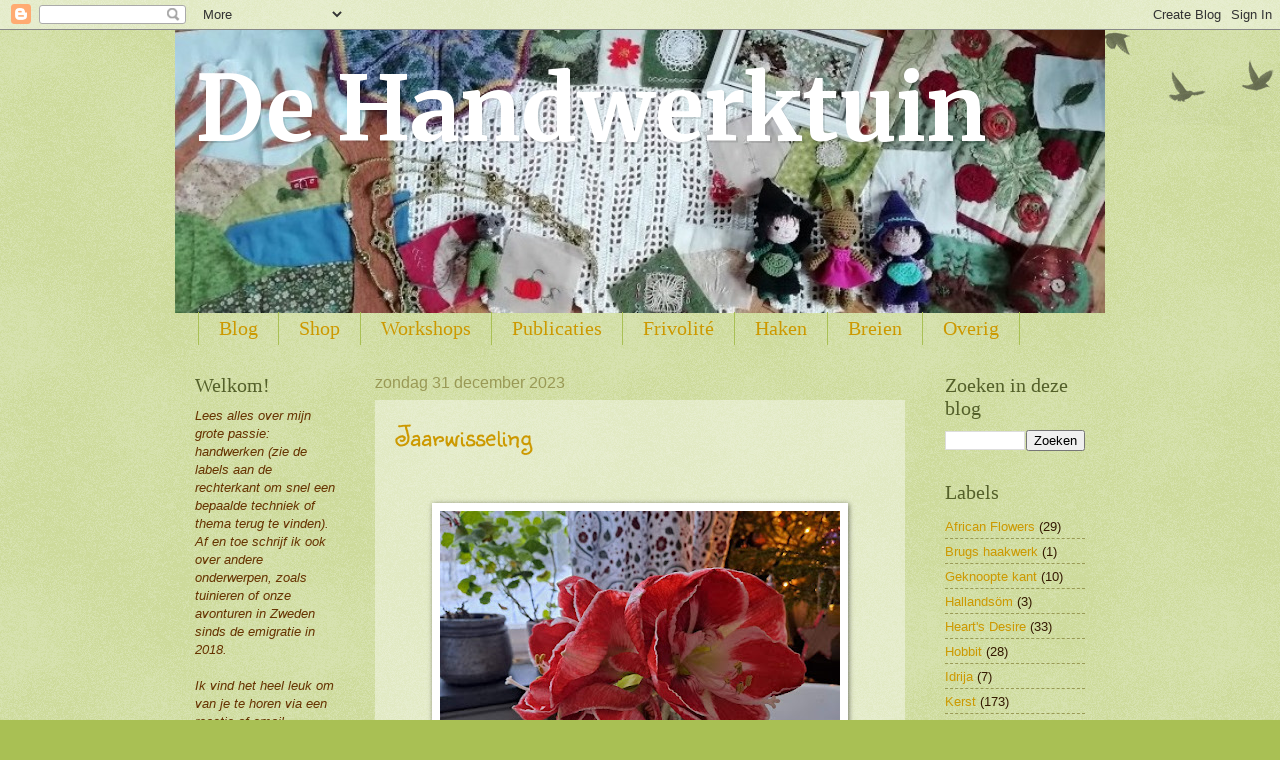

--- FILE ---
content_type: text/html; charset=UTF-8
request_url: https://handwerktuin.blogspot.com/2023/12/
body_size: 42540
content:
<!DOCTYPE html>
<html class='v2' dir='ltr' lang='nl'>
<head>
<link href='https://www.blogger.com/static/v1/widgets/335934321-css_bundle_v2.css' rel='stylesheet' type='text/css'/>
<meta content='width=1100' name='viewport'/>
<meta content='text/html; charset=UTF-8' http-equiv='Content-Type'/>
<meta content='blogger' name='generator'/>
<link href='https://handwerktuin.blogspot.com/favicon.ico' rel='icon' type='image/x-icon'/>
<link href='http://handwerktuin.blogspot.com/2023/12/' rel='canonical'/>
<link rel="alternate" type="application/atom+xml" title="De Handwerktuin - Atom" href="https://handwerktuin.blogspot.com/feeds/posts/default" />
<link rel="alternate" type="application/rss+xml" title="De Handwerktuin - RSS" href="https://handwerktuin.blogspot.com/feeds/posts/default?alt=rss" />
<link rel="service.post" type="application/atom+xml" title="De Handwerktuin - Atom" href="https://www.blogger.com/feeds/7164153225926304996/posts/default" />
<!--Can't find substitution for tag [blog.ieCssRetrofitLinks]-->
<meta content='http://handwerktuin.blogspot.com/2023/12/' property='og:url'/>
<meta content='De Handwerktuin' property='og:title'/>
<meta content='' property='og:description'/>
<title>De Handwerktuin: december 2023</title>
<style type='text/css'>@font-face{font-family:'Merriweather';font-style:normal;font-weight:700;font-stretch:100%;font-display:swap;src:url(//fonts.gstatic.com/s/merriweather/v33/u-4D0qyriQwlOrhSvowK_l5UcA6zuSYEqOzpPe3HOZJ5eX1WtLaQwmYiScCmDxhtNOKl8yDrOSAaGV31CPDaYKfFQn0.woff2)format('woff2');unicode-range:U+0460-052F,U+1C80-1C8A,U+20B4,U+2DE0-2DFF,U+A640-A69F,U+FE2E-FE2F;}@font-face{font-family:'Merriweather';font-style:normal;font-weight:700;font-stretch:100%;font-display:swap;src:url(//fonts.gstatic.com/s/merriweather/v33/u-4D0qyriQwlOrhSvowK_l5UcA6zuSYEqOzpPe3HOZJ5eX1WtLaQwmYiScCmDxhtNOKl8yDrOSAaEF31CPDaYKfFQn0.woff2)format('woff2');unicode-range:U+0301,U+0400-045F,U+0490-0491,U+04B0-04B1,U+2116;}@font-face{font-family:'Merriweather';font-style:normal;font-weight:700;font-stretch:100%;font-display:swap;src:url(//fonts.gstatic.com/s/merriweather/v33/u-4D0qyriQwlOrhSvowK_l5UcA6zuSYEqOzpPe3HOZJ5eX1WtLaQwmYiScCmDxhtNOKl8yDrOSAaG131CPDaYKfFQn0.woff2)format('woff2');unicode-range:U+0102-0103,U+0110-0111,U+0128-0129,U+0168-0169,U+01A0-01A1,U+01AF-01B0,U+0300-0301,U+0303-0304,U+0308-0309,U+0323,U+0329,U+1EA0-1EF9,U+20AB;}@font-face{font-family:'Merriweather';font-style:normal;font-weight:700;font-stretch:100%;font-display:swap;src:url(//fonts.gstatic.com/s/merriweather/v33/u-4D0qyriQwlOrhSvowK_l5UcA6zuSYEqOzpPe3HOZJ5eX1WtLaQwmYiScCmDxhtNOKl8yDrOSAaGl31CPDaYKfFQn0.woff2)format('woff2');unicode-range:U+0100-02BA,U+02BD-02C5,U+02C7-02CC,U+02CE-02D7,U+02DD-02FF,U+0304,U+0308,U+0329,U+1D00-1DBF,U+1E00-1E9F,U+1EF2-1EFF,U+2020,U+20A0-20AB,U+20AD-20C0,U+2113,U+2C60-2C7F,U+A720-A7FF;}@font-face{font-family:'Merriweather';font-style:normal;font-weight:700;font-stretch:100%;font-display:swap;src:url(//fonts.gstatic.com/s/merriweather/v33/u-4D0qyriQwlOrhSvowK_l5UcA6zuSYEqOzpPe3HOZJ5eX1WtLaQwmYiScCmDxhtNOKl8yDrOSAaFF31CPDaYKfF.woff2)format('woff2');unicode-range:U+0000-00FF,U+0131,U+0152-0153,U+02BB-02BC,U+02C6,U+02DA,U+02DC,U+0304,U+0308,U+0329,U+2000-206F,U+20AC,U+2122,U+2191,U+2193,U+2212,U+2215,U+FEFF,U+FFFD;}@font-face{font-family:'Sunshiney';font-style:normal;font-weight:400;font-display:swap;src:url(//fonts.gstatic.com/s/sunshiney/v24/LDIwapGTLBwsS-wT4vcQFMOpc-DGkw.woff2)format('woff2');unicode-range:U+0000-00FF,U+0131,U+0152-0153,U+02BB-02BC,U+02C6,U+02DA,U+02DC,U+0304,U+0308,U+0329,U+2000-206F,U+20AC,U+2122,U+2191,U+2193,U+2212,U+2215,U+FEFF,U+FFFD;}</style>
<style id='page-skin-1' type='text/css'><!--
/*
-----------------------------------------------
Blogger Template Style
Name:     Watermark
Designer: Blogger
URL:      www.blogger.com
----------------------------------------------- */
/* Use this with templates/1ktemplate-*.html */
/* Content
----------------------------------------------- */
body {
font: normal normal 14px Arial, Tahoma, Helvetica, FreeSans, sans-serif;
color: #331900;
background: #a9c054 url(https://resources.blogblog.com/blogblog/data/1kt/watermark/body_background_birds.png) repeat scroll top center;
}
html body .content-outer {
min-width: 0;
max-width: 100%;
width: 100%;
}
.content-outer {
font-size: 92%;
}
a:link {
text-decoration:none;
color: #cc9900;
}
a:visited {
text-decoration:none;
color: #996e22;
}
a:hover {
text-decoration:underline;
color: #ffb200;
}
.body-fauxcolumns .cap-top {
margin-top: 30px;
background: transparent url(https://resources.blogblog.com/blogblog/data/1kt/watermark/body_overlay_birds.png) no-repeat scroll top right;
height: 121px;
}
.content-inner {
padding: 0;
}
/* Header
----------------------------------------------- */
.header-inner .Header .titlewrapper,
.header-inner .Header .descriptionwrapper {
padding-left: 20px;
padding-right: 20px;
}
.Header h1 {
font: normal bold 90px Merriweather;
color: #ffffff;
text-shadow: 2px 2px rgba(0, 0, 0, .1);
}
.Header h1 a {
color: #ffffff;
}
.Header .description {
font-size: 140%;
color: #999955;
}
/* Tabs
----------------------------------------------- */
.tabs-inner .section {
margin: 0 20px;
}
.tabs-inner .PageList, .tabs-inner .LinkList, .tabs-inner .Labels {
margin-left: -11px;
margin-right: -11px;
background-color: rgba(0, 0, 0, 0);
border-top: 0 solid #ffffff;
border-bottom: 0 solid #ffffff;
-moz-box-shadow: 0 0 0 rgba(0, 0, 0, .3);
-webkit-box-shadow: 0 0 0 rgba(0, 0, 0, .3);
-goog-ms-box-shadow: 0 0 0 rgba(0, 0, 0, .3);
box-shadow: 0 0 0 rgba(0, 0, 0, .3);
}
.tabs-inner .PageList .widget-content,
.tabs-inner .LinkList .widget-content,
.tabs-inner .Labels .widget-content {
margin: -3px -11px;
background: transparent none  no-repeat scroll right;
}
.tabs-inner .widget ul {
padding: 2px 25px;
max-height: 34px;
background: transparent none no-repeat scroll left;
}
.tabs-inner .widget li {
border: none;
}
.tabs-inner .widget li a {
display: inline-block;
padding: .25em 1em;
font: normal normal 20px Georgia, Utopia, 'Palatino Linotype', Palatino, serif;
color: #cc9900;
border-right: 1px solid #a9c054;
}
.tabs-inner .widget li:first-child a {
border-left: 1px solid #a9c054;
}
.tabs-inner .widget li.selected a, .tabs-inner .widget li a:hover {
color: #000000;
}
/* Headings
----------------------------------------------- */
h2 {
font: normal normal 20px Georgia, Utopia, 'Palatino Linotype', Palatino, serif;
color: #54602a;
margin: 0 0 .5em;
}
h2.date-header {
font: normal normal 16px Arial, Tahoma, Helvetica, FreeSans, sans-serif;
color: #999955;
}
/* Main
----------------------------------------------- */
.main-inner .column-center-inner,
.main-inner .column-left-inner,
.main-inner .column-right-inner {
padding: 0 5px;
}
.main-outer {
margin-top: 0;
background: transparent none no-repeat scroll top left;
}
.main-inner {
padding-top: 30px;
}
.main-cap-top {
position: relative;
}
.main-cap-top .cap-right {
position: absolute;
height: 0;
width: 100%;
bottom: 0;
background: transparent none repeat-x scroll bottom center;
}
.main-cap-top .cap-left {
position: absolute;
height: 245px;
width: 280px;
right: 0;
bottom: 0;
background: transparent none no-repeat scroll bottom left;
}
/* Posts
----------------------------------------------- */
.post-outer {
padding: 15px 20px;
margin: 0 0 25px;
background: rgba(0, 0, 0, 0) url(https://resources.blogblog.com/blogblog/data/1kt/watermark/post_background_birds.png) repeat scroll top left;
_background-image: none;
border: dotted 1px rgba(0, 0, 0, 0);
-moz-box-shadow: 0 0 0 rgba(0, 0, 0, .1);
-webkit-box-shadow: 0 0 0 rgba(0, 0, 0, .1);
-goog-ms-box-shadow: 0 0 0 rgba(0, 0, 0, .1);
box-shadow: 0 0 0 rgba(0, 0, 0, .1);
}
h3.post-title {
font: normal normal 30px Sunshiney;
margin: 0;
}
.comments h4 {
font: normal normal 30px Sunshiney;
margin: 1em 0 0;
}
.post-body {
font-size: 105%;
line-height: 1.5;
position: relative;
}
.post-header {
margin: 0 0 1em;
color: #999955;
}
.post-footer {
margin: 10px 0 0;
padding: 10px 0 0;
color: #999955;
border-top: dashed 1px #999955;
}
#blog-pager {
font-size: 140%
}
#comments .comment-author {
padding-top: 1.5em;
border-top: dashed 1px #999955;
background-position: 0 1.5em;
}
#comments .comment-author:first-child {
padding-top: 0;
border-top: none;
}
.avatar-image-container {
margin: .2em 0 0;
}
/* Comments
----------------------------------------------- */
.comments .comments-content .icon.blog-author {
background-repeat: no-repeat;
background-image: url([data-uri]);
}
.comments .comments-content .loadmore a {
border-top: 1px solid #999955;
border-bottom: 1px solid #999955;
}
.comments .continue {
border-top: 2px solid #999955;
}
/* Widgets
----------------------------------------------- */
.widget ul, .widget #ArchiveList ul.flat {
padding: 0;
list-style: none;
}
.widget ul li, .widget #ArchiveList ul.flat li {
padding: .35em 0;
text-indent: 0;
border-top: dashed 1px #999955;
}
.widget ul li:first-child, .widget #ArchiveList ul.flat li:first-child {
border-top: none;
}
.widget .post-body ul {
list-style: disc;
}
.widget .post-body ul li {
border: none;
}
.widget .zippy {
color: #999955;
}
.post-body img, .post-body .tr-caption-container, .Profile img, .Image img,
.BlogList .item-thumbnail img {
padding: 5px;
background: #fff;
-moz-box-shadow: 1px 1px 5px rgba(0, 0, 0, .5);
-webkit-box-shadow: 1px 1px 5px rgba(0, 0, 0, .5);
-goog-ms-box-shadow: 1px 1px 5px rgba(0, 0, 0, .5);
box-shadow: 1px 1px 5px rgba(0, 0, 0, .5);
}
.post-body img, .post-body .tr-caption-container {
padding: 8px;
}
.post-body .tr-caption-container {
color: #333333;
}
.post-body .tr-caption-container img {
padding: 0;
background: transparent;
border: none;
-moz-box-shadow: 0 0 0 rgba(0, 0, 0, .1);
-webkit-box-shadow: 0 0 0 rgba(0, 0, 0, .1);
-goog-ms-box-shadow: 0 0 0 rgba(0, 0, 0, .1);
box-shadow: 0 0 0 rgba(0, 0, 0, .1);
}
/* Footer
----------------------------------------------- */
.footer-outer {
color:#54602a;
background: #331900 url(https://resources.blogblog.com/blogblog/data/1kt/watermark/body_background_navigator.png) repeat scroll top left;
}
.footer-outer a {
color: #ffcc55;
}
.footer-outer a:visited {
color: #dda932;
}
.footer-outer a:hover {
color: #ffdd77;
}
.footer-outer .widget h2 {
color: #996e22;
}
/* Mobile
----------------------------------------------- */
body.mobile  {
background-size: 100% auto;
}
.mobile .body-fauxcolumn-outer {
background: transparent none repeat scroll top left;
}
html .mobile .mobile-date-outer {
border-bottom: none;
background: rgba(0, 0, 0, 0) url(https://resources.blogblog.com/blogblog/data/1kt/watermark/post_background_birds.png) repeat scroll top left;
_background-image: none;
margin-bottom: 10px;
}
.mobile .main-inner .date-outer {
padding: 0;
}
.mobile .main-inner .date-header {
margin: 10px;
}
.mobile .main-cap-top {
z-index: -1;
}
.mobile .content-outer {
font-size: 100%;
}
.mobile .post-outer {
padding: 10px;
}
.mobile .main-cap-top .cap-left {
background: transparent none no-repeat scroll bottom left;
}
.mobile .body-fauxcolumns .cap-top {
margin: 0;
}
.mobile-link-button {
background: rgba(0, 0, 0, 0) url(https://resources.blogblog.com/blogblog/data/1kt/watermark/post_background_birds.png) repeat scroll top left;
}
.mobile-link-button a:link, .mobile-link-button a:visited {
color: #cc9900;
}
.mobile-index-date .date-header {
color: #999955;
}
.mobile-index-contents {
color: #331900;
}
.mobile .tabs-inner .section {
margin: 0;
}
.mobile .tabs-inner .PageList {
margin-left: 0;
margin-right: 0;
}
.mobile .tabs-inner .PageList .widget-content {
margin: 0;
color: #000000;
background: rgba(0, 0, 0, 0) url(https://resources.blogblog.com/blogblog/data/1kt/watermark/post_background_birds.png) repeat scroll top left;
}
.mobile .tabs-inner .PageList .widget-content .pagelist-arrow {
border-left: 1px solid #a9c054;
}

--></style>
<style id='template-skin-1' type='text/css'><!--
body {
min-width: 930px;
}
.content-outer, .content-fauxcolumn-outer, .region-inner {
min-width: 930px;
max-width: 930px;
_width: 930px;
}
.main-inner .columns {
padding-left: 180px;
padding-right: 180px;
}
.main-inner .fauxcolumn-center-outer {
left: 180px;
right: 180px;
/* IE6 does not respect left and right together */
_width: expression(this.parentNode.offsetWidth -
parseInt("180px") -
parseInt("180px") + 'px');
}
.main-inner .fauxcolumn-left-outer {
width: 180px;
}
.main-inner .fauxcolumn-right-outer {
width: 180px;
}
.main-inner .column-left-outer {
width: 180px;
right: 100%;
margin-left: -180px;
}
.main-inner .column-right-outer {
width: 180px;
margin-right: -180px;
}
#layout {
min-width: 0;
}
#layout .content-outer {
min-width: 0;
width: 800px;
}
#layout .region-inner {
min-width: 0;
width: auto;
}
body#layout div.add_widget {
padding: 8px;
}
body#layout div.add_widget a {
margin-left: 32px;
}
--></style>
<link href='https://www.blogger.com/dyn-css/authorization.css?targetBlogID=7164153225926304996&amp;zx=4bb1df52-00c2-4db4-b218-c675998b903b' media='none' onload='if(media!=&#39;all&#39;)media=&#39;all&#39;' rel='stylesheet'/><noscript><link href='https://www.blogger.com/dyn-css/authorization.css?targetBlogID=7164153225926304996&amp;zx=4bb1df52-00c2-4db4-b218-c675998b903b' rel='stylesheet'/></noscript>
<meta name='google-adsense-platform-account' content='ca-host-pub-1556223355139109'/>
<meta name='google-adsense-platform-domain' content='blogspot.com'/>

<!-- data-ad-client=ca-pub-9964253109080139 -->

</head>
<body class='loading variant-birds'>
<div class='navbar section' id='navbar' name='Navbar'><div class='widget Navbar' data-version='1' id='Navbar1'><script type="text/javascript">
    function setAttributeOnload(object, attribute, val) {
      if(window.addEventListener) {
        window.addEventListener('load',
          function(){ object[attribute] = val; }, false);
      } else {
        window.attachEvent('onload', function(){ object[attribute] = val; });
      }
    }
  </script>
<div id="navbar-iframe-container"></div>
<script type="text/javascript" src="https://apis.google.com/js/platform.js"></script>
<script type="text/javascript">
      gapi.load("gapi.iframes:gapi.iframes.style.bubble", function() {
        if (gapi.iframes && gapi.iframes.getContext) {
          gapi.iframes.getContext().openChild({
              url: 'https://www.blogger.com/navbar/7164153225926304996?origin\x3dhttps://handwerktuin.blogspot.com',
              where: document.getElementById("navbar-iframe-container"),
              id: "navbar-iframe"
          });
        }
      });
    </script><script type="text/javascript">
(function() {
var script = document.createElement('script');
script.type = 'text/javascript';
script.src = '//pagead2.googlesyndication.com/pagead/js/google_top_exp.js';
var head = document.getElementsByTagName('head')[0];
if (head) {
head.appendChild(script);
}})();
</script>
</div></div>
<div class='body-fauxcolumns'>
<div class='fauxcolumn-outer body-fauxcolumn-outer'>
<div class='cap-top'>
<div class='cap-left'></div>
<div class='cap-right'></div>
</div>
<div class='fauxborder-left'>
<div class='fauxborder-right'></div>
<div class='fauxcolumn-inner'>
</div>
</div>
<div class='cap-bottom'>
<div class='cap-left'></div>
<div class='cap-right'></div>
</div>
</div>
</div>
<div class='content'>
<div class='content-fauxcolumns'>
<div class='fauxcolumn-outer content-fauxcolumn-outer'>
<div class='cap-top'>
<div class='cap-left'></div>
<div class='cap-right'></div>
</div>
<div class='fauxborder-left'>
<div class='fauxborder-right'></div>
<div class='fauxcolumn-inner'>
</div>
</div>
<div class='cap-bottom'>
<div class='cap-left'></div>
<div class='cap-right'></div>
</div>
</div>
</div>
<div class='content-outer'>
<div class='content-cap-top cap-top'>
<div class='cap-left'></div>
<div class='cap-right'></div>
</div>
<div class='fauxborder-left content-fauxborder-left'>
<div class='fauxborder-right content-fauxborder-right'></div>
<div class='content-inner'>
<header>
<div class='header-outer'>
<div class='header-cap-top cap-top'>
<div class='cap-left'></div>
<div class='cap-right'></div>
</div>
<div class='fauxborder-left header-fauxborder-left'>
<div class='fauxborder-right header-fauxborder-right'></div>
<div class='region-inner header-inner'>
<div class='header section' id='header' name='Koptekst'><div class='widget Header' data-version='1' id='Header1'>
<div id='header-inner' style='background-image: url("https://blogger.googleusercontent.com/img/b/R29vZ2xl/AVvXsEjkKfOKWXB4YXPdOYNsumZfwwJDcpoEi9jLu_9SFkNsZf5mFzLTES0fuoRKjDV9Wq00SOk3q-8zs9jTe4IiSbzjLiPhOSMaNMnz9qJ50oxiO0lUTfE6mZIksPvEMH3fg6qyooJwpQiO6i4/s1600/header1020a.jpg"); background-position: left; width: 930px; min-height: 283px; _height: 283px; background-repeat: no-repeat; '>
<div class='titlewrapper' style='background: transparent'>
<h1 class='title' style='background: transparent; border-width: 0px'>
<a href='https://handwerktuin.blogspot.com/'>
De Handwerktuin
</a>
</h1>
</div>
<div class='descriptionwrapper'>
<p class='description'><span>
</span></p>
</div>
</div>
</div></div>
</div>
</div>
<div class='header-cap-bottom cap-bottom'>
<div class='cap-left'></div>
<div class='cap-right'></div>
</div>
</div>
</header>
<div class='tabs-outer'>
<div class='tabs-cap-top cap-top'>
<div class='cap-left'></div>
<div class='cap-right'></div>
</div>
<div class='fauxborder-left tabs-fauxborder-left'>
<div class='fauxborder-right tabs-fauxborder-right'></div>
<div class='region-inner tabs-inner'>
<div class='tabs section' id='crosscol' name='Alle kolommen'><div class='widget PageList' data-version='1' id='PageList1'>
<div class='widget-content'>
<ul>
<li>
<a href='https://handwerktuin.blogspot.com/'>Blog</a>
</li>
<li>
<a href='https://handwerktuin.blogspot.com/p/webwinkel-shop.html'>Shop</a>
</li>
<li>
<a href='https://handwerktuin.blogspot.com/p/workshops.html'>Workshops</a>
</li>
<li>
<a href='https://handwerktuin.blogspot.com/p/publicaties.html'>Publicaties</a>
</li>
<li>
<a href='https://handwerktuin.blogspot.com/p/frivolitepatronen.html'>Frivolité</a>
</li>
<li>
<a href='https://handwerktuin.blogspot.com/p/haakpatronen.html'>Haken</a>
</li>
<li>
<a href='https://handwerktuin.blogspot.com/p/arsenic-old-lace-afghan-kal.html'>Breien</a>
</li>
<li>
<a href='https://handwerktuin.blogspot.com/p/werkbeschrijvingen-tutorials.html'>Overig</a>
</li>
</ul>
<div class='clear'></div>
</div>
</div></div>
<div class='tabs no-items section' id='crosscol-overflow' name='Cross-Column 2'></div>
</div>
</div>
<div class='tabs-cap-bottom cap-bottom'>
<div class='cap-left'></div>
<div class='cap-right'></div>
</div>
</div>
<div class='main-outer'>
<div class='main-cap-top cap-top'>
<div class='cap-left'></div>
<div class='cap-right'></div>
</div>
<div class='fauxborder-left main-fauxborder-left'>
<div class='fauxborder-right main-fauxborder-right'></div>
<div class='region-inner main-inner'>
<div class='columns fauxcolumns'>
<div class='fauxcolumn-outer fauxcolumn-center-outer'>
<div class='cap-top'>
<div class='cap-left'></div>
<div class='cap-right'></div>
</div>
<div class='fauxborder-left'>
<div class='fauxborder-right'></div>
<div class='fauxcolumn-inner'>
</div>
</div>
<div class='cap-bottom'>
<div class='cap-left'></div>
<div class='cap-right'></div>
</div>
</div>
<div class='fauxcolumn-outer fauxcolumn-left-outer'>
<div class='cap-top'>
<div class='cap-left'></div>
<div class='cap-right'></div>
</div>
<div class='fauxborder-left'>
<div class='fauxborder-right'></div>
<div class='fauxcolumn-inner'>
</div>
</div>
<div class='cap-bottom'>
<div class='cap-left'></div>
<div class='cap-right'></div>
</div>
</div>
<div class='fauxcolumn-outer fauxcolumn-right-outer'>
<div class='cap-top'>
<div class='cap-left'></div>
<div class='cap-right'></div>
</div>
<div class='fauxborder-left'>
<div class='fauxborder-right'></div>
<div class='fauxcolumn-inner'>
</div>
</div>
<div class='cap-bottom'>
<div class='cap-left'></div>
<div class='cap-right'></div>
</div>
</div>
<!-- corrects IE6 width calculation -->
<div class='columns-inner'>
<div class='column-center-outer'>
<div class='column-center-inner'>
<div class='main section' id='main' name='Algemeen'><div class='widget Blog' data-version='1' id='Blog1'>
<div class='blog-posts hfeed'>

          <div class="date-outer">
        
<h2 class='date-header'><span>zondag 31 december 2023</span></h2>

          <div class="date-posts">
        
<div class='post-outer'>
<div class='post hentry uncustomized-post-template' itemprop='blogPost' itemscope='itemscope' itemtype='http://schema.org/BlogPosting'>
<meta content='https://blogger.googleusercontent.com/img/b/R29vZ2xl/AVvXsEiLn1QbxEdptlfB1ec4thzDukXkz4Dlpr6YmbLyoiNkz-LX_QShCB6fnL5x7eCggIqEMBDY3DQr8sk3ZTO4ADY3EecOwml2P1tkTy6sQhBMUkhDHuIQrX2yiJuCiIA2dsMOq39-mufLVcR0blO0R9935lhqpe40yHyUl-GVohF7uURMyr7RjAvgGt3RcnU/w400-h300/20231228_102343.jpg' itemprop='image_url'/>
<meta content='7164153225926304996' itemprop='blogId'/>
<meta content='3710728979621192106' itemprop='postId'/>
<a name='3710728979621192106'></a>
<h3 class='post-title entry-title' itemprop='name'>
<a href='https://handwerktuin.blogspot.com/2023/12/jaarwisseling.html'>Jaarwisseling </a>
</h3>
<div class='post-header'>
<div class='post-header-line-1'></div>
</div>
<div class='post-body entry-content' id='post-body-3710728979621192106' itemprop='description articleBody'>
<p>&nbsp;</p><div class="separator" style="clear: both; text-align: center;"><a href="https://blogger.googleusercontent.com/img/b/R29vZ2xl/AVvXsEiLn1QbxEdptlfB1ec4thzDukXkz4Dlpr6YmbLyoiNkz-LX_QShCB6fnL5x7eCggIqEMBDY3DQr8sk3ZTO4ADY3EecOwml2P1tkTy6sQhBMUkhDHuIQrX2yiJuCiIA2dsMOq39-mufLVcR0blO0R9935lhqpe40yHyUl-GVohF7uURMyr7RjAvgGt3RcnU/s4000/20231228_102343.jpg" style="margin-left: 1em; margin-right: 1em;"><img border="0" data-original-height="3000" data-original-width="4000" height="300" src="https://blogger.googleusercontent.com/img/b/R29vZ2xl/AVvXsEiLn1QbxEdptlfB1ec4thzDukXkz4Dlpr6YmbLyoiNkz-LX_QShCB6fnL5x7eCggIqEMBDY3DQr8sk3ZTO4ADY3EecOwml2P1tkTy6sQhBMUkhDHuIQrX2yiJuCiIA2dsMOq39-mufLVcR0blO0R9935lhqpe40yHyUl-GVohF7uURMyr7RjAvgGt3RcnU/w400-h300/20231228_102343.jpg" width="400" /></a></div><br /><p></p><p>Hoe was jullie 2023? Voor mij was het een geweldig jaar, eindelijk een baan gevonden die bij me past, in maart mocht ik beginnen als diaconie assistent in onze kerk (ja, in Zweden is dat een betaalde baan), in eerste instantie voor 9 maanden maar al in de zomer kwam de vraag of ik vast wilde blijven, dus sinds 1 december is het een vast contract. Heel blij met deze baan, heerlijk onder de mensen, kunnen helpen en zelf ook ontwikkelen.&nbsp;</p><p>Ook zijn de eerste stappen gezet naar echt diaken worden, dat is een heel proces, al voor je überhaupt toestemming krijgt om de opleiding te gaan doen. De opleiding duurt dan twee jaar met halve snelheid, gevolgd door een wijding in de domkerk in Växjö... Maar zover zijn we nog lang niet. Hopelijk kom ik in 2024 weer een stukje verder in dit proces.&nbsp;</p><p>Voor handwerken was er daardoor wel minder tijd, maar ik kan het toch niet laten, het plezier van iets onder je handen te zien groeien...&nbsp;</p><p>Ik wens jullie allemaal een goede jaarwisseling, voorzichtig met vuurwerk en alle goeds voor 2024!</p>
<div style='clear: both;'></div>
</div>
<div class='post-footer'>
<div class='post-footer-line post-footer-line-1'>
<span class='post-author vcard'>
Gepost door
<span class='fn' itemprop='author' itemscope='itemscope' itemtype='http://schema.org/Person'>
<meta content='https://www.blogger.com/profile/18341915792491842572' itemprop='url'/>
<a class='g-profile' href='https://www.blogger.com/profile/18341915792491842572' rel='author' title='author profile'>
<span itemprop='name'>Corina</span>
</a>
</span>
</span>
<span class='post-timestamp'>
om
<meta content='http://handwerktuin.blogspot.com/2023/12/jaarwisseling.html' itemprop='url'/>
<a class='timestamp-link' href='https://handwerktuin.blogspot.com/2023/12/jaarwisseling.html' rel='bookmark' title='permanent link'><abbr class='published' itemprop='datePublished' title='2023-12-31T06:39:00+01:00'>06:39</abbr></a>
</span>
<span class='post-comment-link'>
<a class='comment-link' href='https://handwerktuin.blogspot.com/2023/12/jaarwisseling.html#comment-form' onclick=''>
3 opmerkingen:
  </a>
</span>
<span class='post-icons'>
<span class='item-action'>
<a href='https://www.blogger.com/email-post/7164153225926304996/3710728979621192106' title='Post e-mailen'>
<img alt='' class='icon-action' height='13' src='https://resources.blogblog.com/img/icon18_email.gif' width='18'/>
</a>
</span>
<span class='item-control blog-admin pid-486946697'>
<a href='https://www.blogger.com/post-edit.g?blogID=7164153225926304996&postID=3710728979621192106&from=pencil' title='Post bewerken'>
<img alt='' class='icon-action' height='18' src='https://resources.blogblog.com/img/icon18_edit_allbkg.gif' width='18'/>
</a>
</span>
</span>
<div class='post-share-buttons goog-inline-block'>
<a class='goog-inline-block share-button sb-email' href='https://www.blogger.com/share-post.g?blogID=7164153225926304996&postID=3710728979621192106&target=email' target='_blank' title='Dit e-mailen
'><span class='share-button-link-text'>Dit e-mailen
</span></a><a class='goog-inline-block share-button sb-blog' href='https://www.blogger.com/share-post.g?blogID=7164153225926304996&postID=3710728979621192106&target=blog' onclick='window.open(this.href, "_blank", "height=270,width=475"); return false;' target='_blank' title='Dit bloggen!'><span class='share-button-link-text'>Dit bloggen!</span></a><a class='goog-inline-block share-button sb-twitter' href='https://www.blogger.com/share-post.g?blogID=7164153225926304996&postID=3710728979621192106&target=twitter' target='_blank' title='Delen via X'><span class='share-button-link-text'>Delen via X</span></a><a class='goog-inline-block share-button sb-facebook' href='https://www.blogger.com/share-post.g?blogID=7164153225926304996&postID=3710728979621192106&target=facebook' onclick='window.open(this.href, "_blank", "height=430,width=640"); return false;' target='_blank' title='Delen op Facebook'><span class='share-button-link-text'>Delen op Facebook</span></a><a class='goog-inline-block share-button sb-pinterest' href='https://www.blogger.com/share-post.g?blogID=7164153225926304996&postID=3710728979621192106&target=pinterest' target='_blank' title='Delen op Pinterest'><span class='share-button-link-text'>Delen op Pinterest</span></a>
</div>
</div>
<div class='post-footer-line post-footer-line-2'>
<span class='post-labels'>
</span>
</div>
<div class='post-footer-line post-footer-line-3'>
<span class='post-location'>
</span>
</div>
</div>
</div>
</div>

          </div></div>
        

          <div class="date-outer">
        
<h2 class='date-header'><span>zaterdag 30 december 2023</span></h2>

          <div class="date-posts">
        
<div class='post-outer'>
<div class='post hentry uncustomized-post-template' itemprop='blogPost' itemscope='itemscope' itemtype='http://schema.org/BlogPosting'>
<meta content='https://blogger.googleusercontent.com/img/b/R29vZ2xl/AVvXsEiMlb-iSt_TC2eisMQwBMiuBq-1QDtnD2MuRvlfTrvkvTBQjxF76ajoaWIhkazh6UGlcxoJVtMMB6ftv8G2UlbyrDMH3Dxe4N88lLgUn1TjfX_GW8FtwD94BHjmY2Cf9_rR5Rmw3x-IzNwb1410QSvMp7R4ahQpzTPQFzLy9KPKu4wqSNhIkDlk_6T2nwg/w400-h300/20231225_192931.jpg' itemprop='image_url'/>
<meta content='7164153225926304996' itemprop='blogId'/>
<meta content='5680778479681865550' itemprop='postId'/>
<a name='5680778479681865550'></a>
<h3 class='post-title entry-title' itemprop='name'>
<a href='https://handwerktuin.blogspot.com/2023/12/fotos-week-52-sneeuw.html'>Foto's week 52 sneeuw </a>
</h3>
<div class='post-header'>
<div class='post-header-line-1'></div>
</div>
<div class='post-body entry-content' id='post-body-5680778479681865550' itemprop='description articleBody'>
<p>&nbsp;&nbsp;</p><div class="separator" style="clear: both; text-align: center;"><a href="https://blogger.googleusercontent.com/img/b/R29vZ2xl/AVvXsEiMlb-iSt_TC2eisMQwBMiuBq-1QDtnD2MuRvlfTrvkvTBQjxF76ajoaWIhkazh6UGlcxoJVtMMB6ftv8G2UlbyrDMH3Dxe4N88lLgUn1TjfX_GW8FtwD94BHjmY2Cf9_rR5Rmw3x-IzNwb1410QSvMp7R4ahQpzTPQFzLy9KPKu4wqSNhIkDlk_6T2nwg/s4000/20231225_192931.jpg" style="margin-left: 1em; margin-right: 1em;"><img border="0" data-original-height="3000" data-original-width="4000" height="300" src="https://blogger.googleusercontent.com/img/b/R29vZ2xl/AVvXsEiMlb-iSt_TC2eisMQwBMiuBq-1QDtnD2MuRvlfTrvkvTBQjxF76ajoaWIhkazh6UGlcxoJVtMMB6ftv8G2UlbyrDMH3Dxe4N88lLgUn1TjfX_GW8FtwD94BHjmY2Cf9_rR5Rmw3x-IzNwb1410QSvMp7R4ahQpzTPQFzLy9KPKu4wqSNhIkDlk_6T2nwg/w400-h300/20231225_192931.jpg" width="400" /></a></div><p>Tja hadden we nou een witte Kerst? Eh... Kerstavond begon koud met -7 dat onder de loop van de dag overging naar +4 toen ik naar huis ging van 't werk om 19 uur. Gelukkig hoef ik niet ver en heb ik spijkerbanden, want het was spekglad! Eerste Kerstdag zette de dooi door, hele dag regen, maar 's avonds werd het helderder zoals op de foto hierboven en inderdaad...</p><div class="separator" style="clear: both; text-align: center;"><a href="https://blogger.googleusercontent.com/img/b/R29vZ2xl/AVvXsEg9CJ0uNuekrz1MCKTZvn6ltMpRUSogDIvJKXuWbnlLr1k_TvSEq_uoR36hOSuHZB-m9pHfySUVZDf9pBmJd2lWiv4sQ4bIKv1rL2jJ_eG6zusYrxhWNN_FTqysylwyfiDX1utiXNyrJSdKHgtU-zhFopAb-SZ-c6-9g0ciOELpfZAAflJM9r9ul3G354o/s4000/20231226_094153.jpg" style="margin-left: 1em; margin-right: 1em;"><img border="0" data-original-height="3000" data-original-width="4000" height="300" src="https://blogger.googleusercontent.com/img/b/R29vZ2xl/AVvXsEg9CJ0uNuekrz1MCKTZvn6ltMpRUSogDIvJKXuWbnlLr1k_TvSEq_uoR36hOSuHZB-m9pHfySUVZDf9pBmJd2lWiv4sQ4bIKv1rL2jJ_eG6zusYrxhWNN_FTqysylwyfiDX1utiXNyrJSdKHgtU-zhFopAb-SZ-c6-9g0ciOELpfZAAflJM9r9ul3G354o/w400-h300/20231226_094153.jpg" width="400" /></a></div><div><br /></div>Een waar winterwonderland op tweede kerstdag! En niet koud erbij, dus dat werd een extra lange wandeling...<div><br /><div class="separator" style="clear: both; text-align: center;"><a href="https://blogger.googleusercontent.com/img/b/R29vZ2xl/AVvXsEgGtHbaQu3SXXKOAdFWxxuIwuSDcEiUa_4JHheNwSU6iWucKjwDpeLjyx1yF7qoXGcUNyDh5MXQ9yfN-yfLFBRdGFYnSX_dlNYUIgobNz9Nsh7jUywJEo4gZogTSx8kBdQv_TdWO-3SbKZOIpx4qmRVkr3z73coZ1U0TUDGnr9eMorIR_3lF3oReUpnCO0/s4000/20231226_094222.jpg" style="margin-left: 1em; margin-right: 1em;"><img border="0" data-original-height="3000" data-original-width="4000" height="300" src="https://blogger.googleusercontent.com/img/b/R29vZ2xl/AVvXsEgGtHbaQu3SXXKOAdFWxxuIwuSDcEiUa_4JHheNwSU6iWucKjwDpeLjyx1yF7qoXGcUNyDh5MXQ9yfN-yfLFBRdGFYnSX_dlNYUIgobNz9Nsh7jUywJEo4gZogTSx8kBdQv_TdWO-3SbKZOIpx4qmRVkr3z73coZ1U0TUDGnr9eMorIR_3lF3oReUpnCO0/w400-h300/20231226_094222.jpg" width="400" /></a></div><br /><div class="separator" style="clear: both; text-align: center;"><a href="https://blogger.googleusercontent.com/img/b/R29vZ2xl/AVvXsEg3iybAKtkhWJ2H6PIid2_T-VZmyFZsKmG6_0U6GOhTFmdzGR_r7Wpzh2mADoI-1rviOTp2waJKin8duczkHOTl517vAkQUBdNOYMarLdmka6Nr1Pb7wCXkIbHq8qGMXZcYKCqesMMNskCdOPpZOWb5c0lGvRpwX8xKsB7q4FqHN_r9kPVYIGv-Pt7yG0Q/s4000/20231226_094236.jpg" style="margin-left: 1em; margin-right: 1em;"><img border="0" data-original-height="3000" data-original-width="4000" height="300" src="https://blogger.googleusercontent.com/img/b/R29vZ2xl/AVvXsEg3iybAKtkhWJ2H6PIid2_T-VZmyFZsKmG6_0U6GOhTFmdzGR_r7Wpzh2mADoI-1rviOTp2waJKin8duczkHOTl517vAkQUBdNOYMarLdmka6Nr1Pb7wCXkIbHq8qGMXZcYKCqesMMNskCdOPpZOWb5c0lGvRpwX8xKsB7q4FqHN_r9kPVYIGv-Pt7yG0Q/w400-h300/20231226_094236.jpg" width="400" /></a></div><br /><div class="separator" style="clear: both; text-align: center;"><a href="https://blogger.googleusercontent.com/img/b/R29vZ2xl/AVvXsEiPYkkU1A_eeoUyA2t8q7GbpYuK4vnH29q8-ef4-2tYB8mQmPcltLE4LYu1h_rOHlXXoh-kt1o5k-eFcZjo08DQRDvWOM19AK0sCieyYARQtdw4wbLLNZFcEUx7ZgNP2TUdBs21NMf0U5Xw3MwOMJgaWLelGqMCmN0Yxr3GHWPopvEE8gP1vXTchhoxDHA/s4000/20231226_094244.jpg" style="margin-left: 1em; margin-right: 1em;"><img border="0" data-original-height="3000" data-original-width="4000" height="300" src="https://blogger.googleusercontent.com/img/b/R29vZ2xl/AVvXsEiPYkkU1A_eeoUyA2t8q7GbpYuK4vnH29q8-ef4-2tYB8mQmPcltLE4LYu1h_rOHlXXoh-kt1o5k-eFcZjo08DQRDvWOM19AK0sCieyYARQtdw4wbLLNZFcEUx7ZgNP2TUdBs21NMf0U5Xw3MwOMJgaWLelGqMCmN0Yxr3GHWPopvEE8gP1vXTchhoxDHA/w400-h300/20231226_094244.jpg" width="400" /></a></div><br /><div class="separator" style="clear: both; text-align: center;"><a href="https://blogger.googleusercontent.com/img/b/R29vZ2xl/AVvXsEiUu9fs3DLJpw6pSVaBVX5ynP-8ck5z7bugDj0IIianOo6fsTXNJHc4wkEYjLvzLDOoS5t3pzHfi0VIR9jif1POuDURV491AEyPj701U5saDILDmoVSo0kzwMy91y_qkOxKXEDQrU4iB6POeSHgAVINYcZo_kU0pmw7IbROO56DhUGThBoPp2mb_Orf48U/s4000/20231226_094317.jpg" style="margin-left: 1em; margin-right: 1em;"><img border="0" data-original-height="3000" data-original-width="4000" height="300" src="https://blogger.googleusercontent.com/img/b/R29vZ2xl/AVvXsEiUu9fs3DLJpw6pSVaBVX5ynP-8ck5z7bugDj0IIianOo6fsTXNJHc4wkEYjLvzLDOoS5t3pzHfi0VIR9jif1POuDURV491AEyPj701U5saDILDmoVSo0kzwMy91y_qkOxKXEDQrU4iB6POeSHgAVINYcZo_kU0pmw7IbROO56DhUGThBoPp2mb_Orf48U/w400-h300/20231226_094317.jpg" width="400" /></a></div><br /><div class="separator" style="clear: both; text-align: center;"><a href="https://blogger.googleusercontent.com/img/b/R29vZ2xl/AVvXsEg_P5rU2qlHVFXRZO52rlZXDu5DOMjjVBhNCn6Twg20YE9UsHGt7SUkZPpPdhsplsibwNh_e-27FgC7JzbG4MAhHKrRoX8oow_gPGLanTVy9e-6Pz_cokYU2jxxhx3TYCNw0ypw4WGDMwybxymFgyuMAlhCuQyRBQcPLzPY3l9F9GeQCSMUmJcFJdGQcqU/s4000/20231226_094330.jpg" style="margin-left: 1em; margin-right: 1em;"><img border="0" data-original-height="3000" data-original-width="4000" height="300" src="https://blogger.googleusercontent.com/img/b/R29vZ2xl/AVvXsEg_P5rU2qlHVFXRZO52rlZXDu5DOMjjVBhNCn6Twg20YE9UsHGt7SUkZPpPdhsplsibwNh_e-27FgC7JzbG4MAhHKrRoX8oow_gPGLanTVy9e-6Pz_cokYU2jxxhx3TYCNw0ypw4WGDMwybxymFgyuMAlhCuQyRBQcPLzPY3l9F9GeQCSMUmJcFJdGQcqU/w400-h300/20231226_094330.jpg" width="400" /></a></div><br /><div class="separator" style="clear: both; text-align: center;"><a href="https://blogger.googleusercontent.com/img/b/R29vZ2xl/AVvXsEgXxiGcEF_qL6SeFUVBYIF47QHW9oi_2a14VvQp4CGsZThSekddpvb0BYut8JEwucZG8Pqmw0FHSNW_iOMEUeph9xJvhBE96Mljhn0k8PIhV6YAahxJN7irOKWwdAxx0GRs5xQOmvgE8dz-BZiljWMot-wwrD_8dBoFoc7RiCLlxxb5h1majOEADzpAB0U/s4000/20231226_094436.jpg" style="margin-left: 1em; margin-right: 1em;"><img border="0" data-original-height="3000" data-original-width="4000" height="300" src="https://blogger.googleusercontent.com/img/b/R29vZ2xl/AVvXsEgXxiGcEF_qL6SeFUVBYIF47QHW9oi_2a14VvQp4CGsZThSekddpvb0BYut8JEwucZG8Pqmw0FHSNW_iOMEUeph9xJvhBE96Mljhn0k8PIhV6YAahxJN7irOKWwdAxx0GRs5xQOmvgE8dz-BZiljWMot-wwrD_8dBoFoc7RiCLlxxb5h1majOEADzpAB0U/w400-h300/20231226_094436.jpg" width="400" /></a></div><br /><div class="separator" style="clear: both; text-align: center;"><a href="https://blogger.googleusercontent.com/img/b/R29vZ2xl/AVvXsEhqUF7D3NypRYJ0qm1F9a0dhX6dQdmAKZyfYan5EY_Dx8C_7LrIu40dicdLITZEl_PMnaqmLjXlL0NSc9clC5_oz1WyTjLe8ae4sYvsXfAfTtnT_65RZKY4Ae_-EuuWNcPwNR30bCzAsieElbnHOJumRPAZdlxFUfmuX3AHYDi4RErTLfDiyTxvgWFTMGk/s4000/20231226_094459.jpg" style="margin-left: 1em; margin-right: 1em;"><img border="0" data-original-height="3000" data-original-width="4000" height="300" src="https://blogger.googleusercontent.com/img/b/R29vZ2xl/AVvXsEhqUF7D3NypRYJ0qm1F9a0dhX6dQdmAKZyfYan5EY_Dx8C_7LrIu40dicdLITZEl_PMnaqmLjXlL0NSc9clC5_oz1WyTjLe8ae4sYvsXfAfTtnT_65RZKY4Ae_-EuuWNcPwNR30bCzAsieElbnHOJumRPAZdlxFUfmuX3AHYDi4RErTLfDiyTxvgWFTMGk/w400-h300/20231226_094459.jpg" width="400" /></a></div><br /><div class="separator" style="clear: both; text-align: center;"><a href="https://blogger.googleusercontent.com/img/b/R29vZ2xl/AVvXsEgpS9J-tR2ndNcLSf9JXHPfAJKgS93JaSlYZ33IbXPVWVFAR8QrmckZsQkdF5VYYFO-fFRxMNy2nAmcIR2-9hIxdpFpoo-9zEc51mHKYz2k-0iBxDyNvWl8WE-dlYze3mkC_boCCwBOwfC8m8cPYTFTuzfP9R3pUFu-QpJW6CjUabcWuCfMNm9_plWoRZY/s4000/20231226_094625.jpg" style="margin-left: 1em; margin-right: 1em;"><img border="0" data-original-height="3000" data-original-width="4000" height="300" src="https://blogger.googleusercontent.com/img/b/R29vZ2xl/AVvXsEgpS9J-tR2ndNcLSf9JXHPfAJKgS93JaSlYZ33IbXPVWVFAR8QrmckZsQkdF5VYYFO-fFRxMNy2nAmcIR2-9hIxdpFpoo-9zEc51mHKYz2k-0iBxDyNvWl8WE-dlYze3mkC_boCCwBOwfC8m8cPYTFTuzfP9R3pUFu-QpJW6CjUabcWuCfMNm9_plWoRZY/w400-h300/20231226_094625.jpg" width="400" /></a></div><br /><div class="separator" style="clear: both; text-align: center;"><a href="https://blogger.googleusercontent.com/img/b/R29vZ2xl/AVvXsEjbVmQYzr5meUfoVAdK3BtFlJmPtuhajLm0meu9_4A2hUhj1WqKS_WsIO0lyosDOmfuQTjZFKBbIQVcSAeOmj_S6VJz0-7r-sSK70Yyu0kD1Xe11KQdK_KX4YZ6Uv_MJGZbmmd0tYmPqliM6BNqDltM6Pgs59lMuto8eOYSm1e_4TCXRPs825nmA8PQiBA/s4000/20231226_095051.jpg" style="margin-left: 1em; margin-right: 1em;"><img border="0" data-original-height="4000" data-original-width="3000" height="400" src="https://blogger.googleusercontent.com/img/b/R29vZ2xl/AVvXsEjbVmQYzr5meUfoVAdK3BtFlJmPtuhajLm0meu9_4A2hUhj1WqKS_WsIO0lyosDOmfuQTjZFKBbIQVcSAeOmj_S6VJz0-7r-sSK70Yyu0kD1Xe11KQdK_KX4YZ6Uv_MJGZbmmd0tYmPqliM6BNqDltM6Pgs59lMuto8eOYSm1e_4TCXRPs825nmA8PQiBA/w300-h400/20231226_095051.jpg" width="300" /></a></div><br /><div class="separator" style="clear: both; text-align: center;"><a href="https://blogger.googleusercontent.com/img/b/R29vZ2xl/AVvXsEgrTIODnvlrdu8cCsTdXoafeUaN5ZvypdkV80N0KxZePuuwTrPIXEVB8mjtrWsDLY3pPrtdwebiLlgM7mCTKyL6UkGJJ2qkLG8JeJLiBtg06ThMRWx5-nMUgEtAjLayxOsi-M5VoTJ5WXo8shuINqRe3KGD83cylJioe0he6Aq1-qAFxls-4FaYwME2DWk/s4000/20231226_095231.jpg" style="margin-left: 1em; margin-right: 1em;"><img border="0" data-original-height="3000" data-original-width="4000" height="300" src="https://blogger.googleusercontent.com/img/b/R29vZ2xl/AVvXsEgrTIODnvlrdu8cCsTdXoafeUaN5ZvypdkV80N0KxZePuuwTrPIXEVB8mjtrWsDLY3pPrtdwebiLlgM7mCTKyL6UkGJJ2qkLG8JeJLiBtg06ThMRWx5-nMUgEtAjLayxOsi-M5VoTJ5WXo8shuINqRe3KGD83cylJioe0he6Aq1-qAFxls-4FaYwME2DWk/w400-h300/20231226_095231.jpg" width="400" /></a></div><br /><div class="separator" style="clear: both; text-align: center;"><a href="https://blogger.googleusercontent.com/img/b/R29vZ2xl/AVvXsEgqPIehNvjPSjLcRReIFgv-vFuS3l9BOsMT5rWjcbtro9zTg_W7W6oqTlfBDstYCaRfPQ1PaQaIeN_JfkNEn0h7Z_fOPXfS3HZmXJLH_l6zdmKI3SQLV0fjlgRUWLo2W3VTfvhZ6SfMRf-IuZILllOGKPvw1YJOb406SeuPFedF7fF2pIuKVqDD2owCsas/s4000/20231226_095316.jpg" style="margin-left: 1em; margin-right: 1em;"><img border="0" data-original-height="3000" data-original-width="4000" height="300" src="https://blogger.googleusercontent.com/img/b/R29vZ2xl/AVvXsEgqPIehNvjPSjLcRReIFgv-vFuS3l9BOsMT5rWjcbtro9zTg_W7W6oqTlfBDstYCaRfPQ1PaQaIeN_JfkNEn0h7Z_fOPXfS3HZmXJLH_l6zdmKI3SQLV0fjlgRUWLo2W3VTfvhZ6SfMRf-IuZILllOGKPvw1YJOb406SeuPFedF7fF2pIuKVqDD2owCsas/w400-h300/20231226_095316.jpg" width="400" /></a></div><br /><div class="separator" style="clear: both; text-align: center;"><a href="https://blogger.googleusercontent.com/img/b/R29vZ2xl/AVvXsEh92IJybxOZWZhLTq3Dbb7UPSMn0wRXZGa419h-5VyNOc9u8y2fkH5z8ZQddqQOR2TGS8Pw9HytuHe2dWFPj8wSO9Tpg0xHpeweVBWTM6H1o-DGbKaJI6NIrKL4KZviYAdi6m8QnIRTiadzzODTUOElTeIWWEJasS8XT9HhwhTM8bsQotRIzjCdGCYBqqU/s4000/20231226_095554.jpg" style="margin-left: 1em; margin-right: 1em;"><img border="0" data-original-height="3000" data-original-width="4000" height="300" src="https://blogger.googleusercontent.com/img/b/R29vZ2xl/AVvXsEh92IJybxOZWZhLTq3Dbb7UPSMn0wRXZGa419h-5VyNOc9u8y2fkH5z8ZQddqQOR2TGS8Pw9HytuHe2dWFPj8wSO9Tpg0xHpeweVBWTM6H1o-DGbKaJI6NIrKL4KZviYAdi6m8QnIRTiadzzODTUOElTeIWWEJasS8XT9HhwhTM8bsQotRIzjCdGCYBqqU/w400-h300/20231226_095554.jpg" width="400" /></a></div><br /><div class="separator" style="clear: both; text-align: center;"><a href="https://blogger.googleusercontent.com/img/b/R29vZ2xl/AVvXsEg52iFnePHia0G0nNFGPs6l17FrGrYpRAgHbfvNcvszU2jEZLgK489ZxqYc-EfA1ttzKX0rYo4_I62DKHu6yhBQZfbdP3Gp1JvaHnRLyHh8Tl0xDcZeRR8sW9gBzQy9pNem1qCltCBP6ZBcu4guWRk5sZhRNuGYqLw6z7taXP7R1AkAZUvZOFHYhJ-7pNc/s4000/20231226_095655.jpg" style="margin-left: 1em; margin-right: 1em;"><img border="0" data-original-height="3000" data-original-width="4000" height="300" src="https://blogger.googleusercontent.com/img/b/R29vZ2xl/AVvXsEg52iFnePHia0G0nNFGPs6l17FrGrYpRAgHbfvNcvszU2jEZLgK489ZxqYc-EfA1ttzKX0rYo4_I62DKHu6yhBQZfbdP3Gp1JvaHnRLyHh8Tl0xDcZeRR8sW9gBzQy9pNem1qCltCBP6ZBcu4guWRk5sZhRNuGYqLw6z7taXP7R1AkAZUvZOFHYhJ-7pNc/w400-h300/20231226_095655.jpg" width="400" /></a></div><br /><div class="separator" style="clear: both; text-align: center;"><a href="https://blogger.googleusercontent.com/img/b/R29vZ2xl/AVvXsEijYu5KGNJrTSaBV0-gmLUIkjjVT-6qxZ44HXqLi2K7a9Cc-6HASZbvXcf2zwAwPk9UCgYcHjbTn9ciJVoTVqTRjZXy6hkPKyQ-Zq3mzd-If90WWB2ezENsiscXEva9LSNKsFZXo899t29FiEmyYeRB9E7ESFbdi81gK6e_h7S4LB5AEDOlMJrKj1-7lKY/s4000/20231226_095706.jpg" style="margin-left: 1em; margin-right: 1em;"><img border="0" data-original-height="3000" data-original-width="4000" height="300" src="https://blogger.googleusercontent.com/img/b/R29vZ2xl/AVvXsEijYu5KGNJrTSaBV0-gmLUIkjjVT-6qxZ44HXqLi2K7a9Cc-6HASZbvXcf2zwAwPk9UCgYcHjbTn9ciJVoTVqTRjZXy6hkPKyQ-Zq3mzd-If90WWB2ezENsiscXEva9LSNKsFZXo899t29FiEmyYeRB9E7ESFbdi81gK6e_h7S4LB5AEDOlMJrKj1-7lKY/w400-h300/20231226_095706.jpg" width="400" /></a></div><br /><div class="separator" style="clear: both; text-align: center;"><a href="https://blogger.googleusercontent.com/img/b/R29vZ2xl/AVvXsEjOOjVxbokuDy0lVhbZiTxVORFdv9c6lsuvj5mPKfT1wRb0aX7HQdnCTMFA_kL481KaVrJs-WBNnIct5d9GNZRJ6kc47Ikvo3KAwMjQgq6zucZQJacMt4rJpwusk3pvn6TV2hp1pN2Szym4oDO0WijhfzZDC3_6wz6UyNdP-tn4y8cMm3MNdu-QY_BQtS8/s4000/20231226_100000.jpg" style="margin-left: 1em; margin-right: 1em;"><img border="0" data-original-height="3000" data-original-width="4000" height="300" src="https://blogger.googleusercontent.com/img/b/R29vZ2xl/AVvXsEjOOjVxbokuDy0lVhbZiTxVORFdv9c6lsuvj5mPKfT1wRb0aX7HQdnCTMFA_kL481KaVrJs-WBNnIct5d9GNZRJ6kc47Ikvo3KAwMjQgq6zucZQJacMt4rJpwusk3pvn6TV2hp1pN2Szym4oDO0WijhfzZDC3_6wz6UyNdP-tn4y8cMm3MNdu-QY_BQtS8/w400-h300/20231226_100000.jpg" width="400" /></a></div><br /><div class="separator" style="clear: both; text-align: center;"><a href="https://blogger.googleusercontent.com/img/b/R29vZ2xl/AVvXsEjUUr-SdQZVBVxvQ4v669LIUPcvjwf12JysxwNnoq4XTjvvmZnK4j-nd6Z8w1vP0EuIqFRg8M4hGMR2b1LaZPEu2j0yRCG-Z0A5pCEhx55-ddR2t_1ktCke4RoFHQk_dOyCzIz2e1Nt51_bajxIuuj0_8sYxVRvlCeq32SRDJ1lHRJbOyzU79ZD9jC3vds/s4000/20231226_100119.jpg" style="margin-left: 1em; margin-right: 1em;"><img border="0" data-original-height="4000" data-original-width="3000" height="400" src="https://blogger.googleusercontent.com/img/b/R29vZ2xl/AVvXsEjUUr-SdQZVBVxvQ4v669LIUPcvjwf12JysxwNnoq4XTjvvmZnK4j-nd6Z8w1vP0EuIqFRg8M4hGMR2b1LaZPEu2j0yRCG-Z0A5pCEhx55-ddR2t_1ktCke4RoFHQk_dOyCzIz2e1Nt51_bajxIuuj0_8sYxVRvlCeq32SRDJ1lHRJbOyzU79ZD9jC3vds/w300-h400/20231226_100119.jpg" width="300" /></a></div><div><br /></div>Oeps een beetje veel foto's, Tja dit was toch weer genieten... En het drupte, dus het zou niet lang zo mooi blijven.</div><div><br /><div class="separator" style="clear: both; text-align: center;"><a href="https://blogger.googleusercontent.com/img/b/R29vZ2xl/AVvXsEg297pSqP6N1eY9sGcvE6RUZNmEKw3XtDa-v2rpLvpBwOQV9Pm1X2ExY_5S1UrbnajLgj9y5fQFn80EqwPmg26ebHXTv_lih7RPdrHNwySM8w3oZAbWCYiBFGBIkc16J3Fh0WAgF4kNQsTtoT_2M06jjBUt_WIZd29fCk_MB6s8EEpn6Xo7-KSABpAxDkw/s4000/20231226_100649.jpg" style="margin-left: 1em; margin-right: 1em;"><img border="0" data-original-height="4000" data-original-width="3000" height="400" src="https://blogger.googleusercontent.com/img/b/R29vZ2xl/AVvXsEg297pSqP6N1eY9sGcvE6RUZNmEKw3XtDa-v2rpLvpBwOQV9Pm1X2ExY_5S1UrbnajLgj9y5fQFn80EqwPmg26ebHXTv_lih7RPdrHNwySM8w3oZAbWCYiBFGBIkc16J3Fh0WAgF4kNQsTtoT_2M06jjBUt_WIZd29fCk_MB6s8EEpn6Xo7-KSABpAxDkw/w300-h400/20231226_100649.jpg" width="300" /></a></div><br /><div class="separator" style="clear: both; text-align: center;"><a href="https://blogger.googleusercontent.com/img/b/R29vZ2xl/AVvXsEg-N8KLk7jzKFIYIRfBAQIo3wemm18AZ7BTy4oDH274tonQASVumuql_JX_nQZV8b_OH8Oh7CdaavZNR37nZIcyu87hOrc9YQ6aHLnZ1dmgkjLCT6Wj0fOX6Yt9XcKcvBoeQcT5lCo18nKon_aoxRh8lxklnJHS90noM7YfQCs5d5B_Mma08lJDhRUhyvc/s4000/20231226_101130.jpg" style="margin-left: 1em; margin-right: 1em;"><img border="0" data-original-height="3000" data-original-width="4000" height="300" src="https://blogger.googleusercontent.com/img/b/R29vZ2xl/AVvXsEg-N8KLk7jzKFIYIRfBAQIo3wemm18AZ7BTy4oDH274tonQASVumuql_JX_nQZV8b_OH8Oh7CdaavZNR37nZIcyu87hOrc9YQ6aHLnZ1dmgkjLCT6Wj0fOX6Yt9XcKcvBoeQcT5lCo18nKon_aoxRh8lxklnJHS90noM7YfQCs5d5B_Mma08lJDhRUhyvc/w400-h300/20231226_101130.jpg" width="400" /></a></div><br /><p>Toch konden we 's middags nog een rondje...</p><div class="separator" style="clear: both; text-align: center;"><a href="https://blogger.googleusercontent.com/img/b/R29vZ2xl/AVvXsEgjI4SBwGBZd2Rd8okJI_UjQ9sb3nESIzDD6OPlkNqPwIU4DQHv1URutWc0m4L9WR0xyi8K8ZStHrdomXqgf_y67JZ5UG2HZfsMOzNabBnh8IzsBjcP5NOjV6X5X2TUtqCv0rw4xlJDfABd55hH3ZvAiMfipERCcnY1QgZCHUteyBtERQsJzOI_IKZkLhw/s4000/20231226_133925.jpg" style="margin-left: 1em; margin-right: 1em;"><img border="0" data-original-height="3000" data-original-width="4000" height="300" src="https://blogger.googleusercontent.com/img/b/R29vZ2xl/AVvXsEgjI4SBwGBZd2Rd8okJI_UjQ9sb3nESIzDD6OPlkNqPwIU4DQHv1URutWc0m4L9WR0xyi8K8ZStHrdomXqgf_y67JZ5UG2HZfsMOzNabBnh8IzsBjcP5NOjV6X5X2TUtqCv0rw4xlJDfABd55hH3ZvAiMfipERCcnY1QgZCHUteyBtERQsJzOI_IKZkLhw/w400-h300/20231226_133925.jpg" width="400" /></a></div><br /><div class="separator" style="clear: both; text-align: center;"><a href="https://blogger.googleusercontent.com/img/b/R29vZ2xl/AVvXsEgRuEySgsc5CdDqOy8nUj1raFPSPEExSFG8lNdN13hEs1e0xaCiME4ZA83gebkP1ieKWTZ5N5qdi9sDA0G2e1-GisQMMODI11faeRSgb7ikXxG75PlZXrwCmwTVvKubuXkXRpeB4sGV3v0c6CZPC_1fiBrF6R5L7AukWxMLsWjUSXPmrCagFAbsDk353NY/s4000/20231226_134224.jpg" style="margin-left: 1em; margin-right: 1em;"><img border="0" data-original-height="3000" data-original-width="4000" height="300" src="https://blogger.googleusercontent.com/img/b/R29vZ2xl/AVvXsEgRuEySgsc5CdDqOy8nUj1raFPSPEExSFG8lNdN13hEs1e0xaCiME4ZA83gebkP1ieKWTZ5N5qdi9sDA0G2e1-GisQMMODI11faeRSgb7ikXxG75PlZXrwCmwTVvKubuXkXRpeB4sGV3v0c6CZPC_1fiBrF6R5L7AukWxMLsWjUSXPmrCagFAbsDk353NY/w400-h300/20231226_134224.jpg" width="400" /></a></div><br /><div class="separator" style="clear: both; text-align: center;"><a href="https://blogger.googleusercontent.com/img/b/R29vZ2xl/AVvXsEhS8Ffatkx2bS7DPrGcEs7jm-fkl6F6Dw4SrYCCrWRFlztkC2rC9CTv-_xLDgwZEiZMTf1hyACNifwyuTYxFKebDwj6IPoOKzOjkpQq_-VD1Gu0NrWAP5ajsF2Pz1KGArGu-dJ5wCuJilIymeNJrqR6ZN5DJOjAvbNN6sbC9g4PKA2FrdeCDLg4RBbTysA/s4000/20231226_134620.jpg" style="margin-left: 1em; margin-right: 1em;"><img border="0" data-original-height="3000" data-original-width="4000" height="300" src="https://blogger.googleusercontent.com/img/b/R29vZ2xl/AVvXsEhS8Ffatkx2bS7DPrGcEs7jm-fkl6F6Dw4SrYCCrWRFlztkC2rC9CTv-_xLDgwZEiZMTf1hyACNifwyuTYxFKebDwj6IPoOKzOjkpQq_-VD1Gu0NrWAP5ajsF2Pz1KGArGu-dJ5wCuJilIymeNJrqR6ZN5DJOjAvbNN6sbC9g4PKA2FrdeCDLg4RBbTysA/w400-h300/20231226_134620.jpg" width="400" /></a></div><br /><div class="separator" style="clear: both; text-align: center;"><a href="https://blogger.googleusercontent.com/img/b/R29vZ2xl/AVvXsEjxWVeiyVYzFm3MosbOt9R-JGoiAOdWAu0P3TeL7ncbs4kCTRnCuXXzOJ77gdMxPhy3-YQZyCXnm-s8T95wWW_wuniBkZ2l91fZgYiR8O_0t1CvMb4HhAhYQ2jtRySvne_Oa_p8U8OGBp-u08r8SEnZVA_5ZfH3Z-kkJFDyGHSzsfUM1Z82Oo5Hq6ow0TM/s4000/20231226_135736.jpg" style="margin-left: 1em; margin-right: 1em;"><img border="0" data-original-height="3000" data-original-width="4000" height="300" src="https://blogger.googleusercontent.com/img/b/R29vZ2xl/AVvXsEjxWVeiyVYzFm3MosbOt9R-JGoiAOdWAu0P3TeL7ncbs4kCTRnCuXXzOJ77gdMxPhy3-YQZyCXnm-s8T95wWW_wuniBkZ2l91fZgYiR8O_0t1CvMb4HhAhYQ2jtRySvne_Oa_p8U8OGBp-u08r8SEnZVA_5ZfH3Z-kkJFDyGHSzsfUM1Z82Oo5Hq6ow0TM/w400-h300/20231226_135736.jpg" width="400" /></a></div><br /><div class="separator" style="clear: both; text-align: center;"><a href="https://blogger.googleusercontent.com/img/b/R29vZ2xl/AVvXsEgljPCnea4UKMrwZ7NG-mLr6NM9hc3RKPZR_u1tiARx4j1nw_DwcDtP0nJoRPLiR3k04jYe549vFZQrI_ORb2nCUn1wvB-kAULxrhcI019DKpq8exnM_fRGmCU1FTbfiA0Wrm8RayAEPTceUgrA-F4Xrw3i609Ex_kQQFAZVX1EbHklKC3KgvsJAAWJPUg/s4000/20231226_140214.jpg" style="margin-left: 1em; margin-right: 1em;"><img border="0" data-original-height="4000" data-original-width="3000" height="400" src="https://blogger.googleusercontent.com/img/b/R29vZ2xl/AVvXsEgljPCnea4UKMrwZ7NG-mLr6NM9hc3RKPZR_u1tiARx4j1nw_DwcDtP0nJoRPLiR3k04jYe549vFZQrI_ORb2nCUn1wvB-kAULxrhcI019DKpq8exnM_fRGmCU1FTbfiA0Wrm8RayAEPTceUgrA-F4Xrw3i609Ex_kQQFAZVX1EbHklKC3KgvsJAAWJPUg/w300-h400/20231226_140214.jpg" width="300" /></a></div><div><br /></div>Woensdag zowaar zon en vorst, perfect!</div><div><br /></div><div class="separator" style="clear: both; text-align: center;"><a href="https://blogger.googleusercontent.com/img/b/R29vZ2xl/AVvXsEgChblcGOTnMqpqfTvHxBbhtJWILa46j3ZACfz1b-Ph-6L_sqF97rRB32i_SATa92WCBYCaDRhs1RV-tHp1-_fh58QL2I9N3U4T_w8JMzuooXoYXJIg-2s_DEdzYESHdK_-qKisOhQg3MQalhP7mCC5NUAbCGpKp9sKWMz7MGkKLqkqzNY3JiYXxAGbC24/s4000/20231227_094239.jpg" style="margin-left: 1em; margin-right: 1em;"><img border="0" data-original-height="3000" data-original-width="4000" height="300" src="https://blogger.googleusercontent.com/img/b/R29vZ2xl/AVvXsEgChblcGOTnMqpqfTvHxBbhtJWILa46j3ZACfz1b-Ph-6L_sqF97rRB32i_SATa92WCBYCaDRhs1RV-tHp1-_fh58QL2I9N3U4T_w8JMzuooXoYXJIg-2s_DEdzYESHdK_-qKisOhQg3MQalhP7mCC5NUAbCGpKp9sKWMz7MGkKLqkqzNY3JiYXxAGbC24/w400-h300/20231227_094239.jpg" width="400" /></a></div><br /><div class="separator" style="clear: both; text-align: center;"><a href="https://blogger.googleusercontent.com/img/b/R29vZ2xl/AVvXsEgfoQ5s_FSPY9bbSmgF4ye30AfVPccOnaV4_KvnBc4mC4rylGwchGea_7xsuwu9gevWlm1QAZM-h78CdLlRVrNAy2335jyB011xawY8kdKco6lfwntzABUMO9hHGylM8CnDNR4JeyABV8L98qGFgtV_KjZEkEgVLi_KdzOHcAeSUnie9pqgdIaa1ztuqVE/s4000/20231227_094250.jpg" style="margin-left: 1em; margin-right: 1em;"><img border="0" data-original-height="3000" data-original-width="4000" height="300" src="https://blogger.googleusercontent.com/img/b/R29vZ2xl/AVvXsEgfoQ5s_FSPY9bbSmgF4ye30AfVPccOnaV4_KvnBc4mC4rylGwchGea_7xsuwu9gevWlm1QAZM-h78CdLlRVrNAy2335jyB011xawY8kdKco6lfwntzABUMO9hHGylM8CnDNR4JeyABV8L98qGFgtV_KjZEkEgVLi_KdzOHcAeSUnie9pqgdIaa1ztuqVE/w400-h300/20231227_094250.jpg" width="400" /></a></div><br /><div class="separator" style="clear: both; text-align: center;"><a href="https://blogger.googleusercontent.com/img/b/R29vZ2xl/AVvXsEh6kG6l4mxG0kx4NHJulm_aYvBd3ZEQO2ooqa3hLdavKZpG96ooQIgrxn2kTlARVhnB1if89CYXPGd-wSI323iPiyFHmHQFFmvyPoX1NEYpg3zthiLHpB1Uyr246d5ESOFBDSWrgOaO1H1jeEpc9Q357yAm6_YiHz1TDDsXfUT38xmokDW7VY4m1FZLcLA/s4000/20231227_094852.jpg" style="margin-left: 1em; margin-right: 1em;"><img border="0" data-original-height="3000" data-original-width="4000" height="300" src="https://blogger.googleusercontent.com/img/b/R29vZ2xl/AVvXsEh6kG6l4mxG0kx4NHJulm_aYvBd3ZEQO2ooqa3hLdavKZpG96ooQIgrxn2kTlARVhnB1if89CYXPGd-wSI323iPiyFHmHQFFmvyPoX1NEYpg3zthiLHpB1Uyr246d5ESOFBDSWrgOaO1H1jeEpc9Q357yAm6_YiHz1TDDsXfUT38xmokDW7VY4m1FZLcLA/w400-h300/20231227_094852.jpg" width="400" /></a></div><br /><div class="separator" style="clear: both; text-align: center;"><a href="https://blogger.googleusercontent.com/img/b/R29vZ2xl/AVvXsEhFlt0PssjmULgEbt6tU9Qhbo6fMjc7uA7zyOfzQDHINRvfEt6eqWBH9NP-YPh5kW0w8ep7_lef-HTZmBGqY6AMKMl36YScQ9mKEcpqK4xe9VB98eBaZXj46kDyiFe4OOYCjEpZsr_o0EvhjyqT0V8alxng-FW3KH7NXGeWcHcBGACYKoGose6VdCCpzlc/s4000/20231227_095026.jpg" style="margin-left: 1em; margin-right: 1em;"><img border="0" data-original-height="4000" data-original-width="3000" height="400" src="https://blogger.googleusercontent.com/img/b/R29vZ2xl/AVvXsEhFlt0PssjmULgEbt6tU9Qhbo6fMjc7uA7zyOfzQDHINRvfEt6eqWBH9NP-YPh5kW0w8ep7_lef-HTZmBGqY6AMKMl36YScQ9mKEcpqK4xe9VB98eBaZXj46kDyiFe4OOYCjEpZsr_o0EvhjyqT0V8alxng-FW3KH7NXGeWcHcBGACYKoGose6VdCCpzlc/w300-h400/20231227_095026.jpg" width="300" /></a></div><br /><div class="separator" style="clear: both; text-align: center;"><a href="https://blogger.googleusercontent.com/img/b/R29vZ2xl/AVvXsEi39f5zA6GTOFFkAlL_M6p5HE7eFXWY3fxEOWlI3tPZJ1nBB4gDKaMbN56vBMAJhOmx7DtiIe4I3EUir4gYYnmm3k2sdeDKMZyNi1IpQLvoF9xm7Jr_KVunpFMSpj8vDxuYdTTovf7Mg9w5LBwrLlbPrplRbwr_wKOotnN6PWuqaKp6ZrFt7prHxxsELNw/s4000/20231227_095154.jpg" style="margin-left: 1em; margin-right: 1em;"><img border="0" data-original-height="3000" data-original-width="4000" height="300" src="https://blogger.googleusercontent.com/img/b/R29vZ2xl/AVvXsEi39f5zA6GTOFFkAlL_M6p5HE7eFXWY3fxEOWlI3tPZJ1nBB4gDKaMbN56vBMAJhOmx7DtiIe4I3EUir4gYYnmm3k2sdeDKMZyNi1IpQLvoF9xm7Jr_KVunpFMSpj8vDxuYdTTovf7Mg9w5LBwrLlbPrplRbwr_wKOotnN6PWuqaKp6ZrFt7prHxxsELNw/w400-h300/20231227_095154.jpg" width="400" /></a></div><br /><div class="separator" style="clear: both; text-align: center;"><a href="https://blogger.googleusercontent.com/img/b/R29vZ2xl/AVvXsEiE9Zm_EYzGweDn_rTJspTZM-F95Ct2Suw6YxoBWsh-nUQxffzvI3Fou3mtSWukoeS-Wcr_j0PNiZ9ukSAy-NChcStZeeoY00D53EIr7piuILVmdAnNHJTLwrVZs7j2w7LcfGE0ylXAMYsYtNyh-wilH6qpyci4kobxELljOElFmzLWwgcNosf2FsYr-bk/s4000/20231227_095403.jpg" style="margin-left: 1em; margin-right: 1em;"><img border="0" data-original-height="3000" data-original-width="4000" height="300" src="https://blogger.googleusercontent.com/img/b/R29vZ2xl/AVvXsEiE9Zm_EYzGweDn_rTJspTZM-F95Ct2Suw6YxoBWsh-nUQxffzvI3Fou3mtSWukoeS-Wcr_j0PNiZ9ukSAy-NChcStZeeoY00D53EIr7piuILVmdAnNHJTLwrVZs7j2w7LcfGE0ylXAMYsYtNyh-wilH6qpyci4kobxELljOElFmzLWwgcNosf2FsYr-bk/w400-h300/20231227_095403.jpg" width="400" /></a></div><br /><div class="separator" style="clear: both; text-align: center;"><a href="https://blogger.googleusercontent.com/img/b/R29vZ2xl/AVvXsEiCMaTqPIFJn31Ib_px5wLyRwyi_mOHgOXMK2Q0qjKLo0r-xqiFmPhekQAxTdM3yP6iAxCP_HmAX03_v8tRi9dg6ZLEOHUnUuIg2RoztjtKJhwbiikEcfHo_DsIg4QYzTcFVKEopQP3WcMLqw6xAhJiR-2WWKOxsn9qdQ7vfwEedxJSbYa6FuoS0zjwhfM/s4000/20231227_095434.jpg" style="margin-left: 1em; margin-right: 1em;"><img border="0" data-original-height="4000" data-original-width="3000" height="400" src="https://blogger.googleusercontent.com/img/b/R29vZ2xl/AVvXsEiCMaTqPIFJn31Ib_px5wLyRwyi_mOHgOXMK2Q0qjKLo0r-xqiFmPhekQAxTdM3yP6iAxCP_HmAX03_v8tRi9dg6ZLEOHUnUuIg2RoztjtKJhwbiikEcfHo_DsIg4QYzTcFVKEopQP3WcMLqw6xAhJiR-2WWKOxsn9qdQ7vfwEedxJSbYa6FuoS0zjwhfM/w300-h400/20231227_095434.jpg" width="300" /></a></div><br /><div class="separator" style="clear: both; text-align: center;"><a href="https://blogger.googleusercontent.com/img/b/R29vZ2xl/AVvXsEidd4Sowxx6HPuxg5urFAZAsIcgEJ6FfSRUhioI8fDQeZDT-wZCzka6WrYKzEyfrwIkog3gTdI_1sxTyqNELrbQmvJtwdoZTrLDmQuQKxEoYl4soK50UJnlLNOO-d0bfSWVC3NAFPjsF_gMwnxR965_2yL8EwBANGiPFjshbLw-1NErID4ILl2Ts95mXsk/s4000/20231227_095603.jpg" style="margin-left: 1em; margin-right: 1em;"><img border="0" data-original-height="3000" data-original-width="4000" height="300" src="https://blogger.googleusercontent.com/img/b/R29vZ2xl/AVvXsEidd4Sowxx6HPuxg5urFAZAsIcgEJ6FfSRUhioI8fDQeZDT-wZCzka6WrYKzEyfrwIkog3gTdI_1sxTyqNELrbQmvJtwdoZTrLDmQuQKxEoYl4soK50UJnlLNOO-d0bfSWVC3NAFPjsF_gMwnxR965_2yL8EwBANGiPFjshbLw-1NErID4ILl2Ts95mXsk/w400-h300/20231227_095603.jpg" width="400" /></a></div><br /><div class="separator" style="clear: both; text-align: center;"><a href="https://blogger.googleusercontent.com/img/b/R29vZ2xl/AVvXsEj9dGf6U6aeRp6tjxX3l-5o3Kpq_uQN2RE1xsl0rNUZXvNgJX1SdFl8eiXVAHCGq7BwsAPc0qoOm6WAw7JJL2nxp1236DV1-XXmrPhJIZktNmLx5k__OAtSsJZCyWSRsRr-_bVlnysEXZanQQOPzltXSggbY94Z4caQkIPOSOpTNaPNpAsfHCSQJSBwcxc/s4000/20231227_141122.jpg" style="margin-left: 1em; margin-right: 1em;"><img border="0" data-original-height="3000" data-original-width="4000" height="300" src="https://blogger.googleusercontent.com/img/b/R29vZ2xl/AVvXsEj9dGf6U6aeRp6tjxX3l-5o3Kpq_uQN2RE1xsl0rNUZXvNgJX1SdFl8eiXVAHCGq7BwsAPc0qoOm6WAw7JJL2nxp1236DV1-XXmrPhJIZktNmLx5k__OAtSsJZCyWSRsRr-_bVlnysEXZanQQOPzltXSggbY94Z4caQkIPOSOpTNaPNpAsfHCSQJSBwcxc/w400-h300/20231227_141122.jpg" width="400" /></a></div><div><br /></div>IJsbloemen op de autoruit...<div><br /><div class="separator" style="clear: both; text-align: center;"><a href="https://blogger.googleusercontent.com/img/b/R29vZ2xl/AVvXsEihMQcl68HjlU3IE7B4Zhmk3esr8-XQ3IyGjA-YdRQBQE7TiLGPWEkR-wtNiLqU4ZyRS9YIfUhBviHwZJTT-76i4ggy0KL5iDlsXEwHekFNS10YR24LOd3EgRLotPEQXNRq63VxgxdVQN9WL42gw9tF9MGpI4_Pom1A0p_yxUpxSURa0wb4A0KzUmwv6AE/s4000/20231227_141712.jpg" style="margin-left: 1em; margin-right: 1em;"><img border="0" data-original-height="3000" data-original-width="4000" height="300" src="https://blogger.googleusercontent.com/img/b/R29vZ2xl/AVvXsEihMQcl68HjlU3IE7B4Zhmk3esr8-XQ3IyGjA-YdRQBQE7TiLGPWEkR-wtNiLqU4ZyRS9YIfUhBviHwZJTT-76i4ggy0KL5iDlsXEwHekFNS10YR24LOd3EgRLotPEQXNRq63VxgxdVQN9WL42gw9tF9MGpI4_Pom1A0p_yxUpxSURa0wb4A0KzUmwv6AE/w400-h300/20231227_141712.jpg" width="400" /></a></div><br /><div>Donderdag weer een nieuwe lading sneeuw...</div><div><br /></div><div class="separator" style="clear: both; text-align: center;"><a href="https://blogger.googleusercontent.com/img/b/R29vZ2xl/AVvXsEj3yqb1eEeMafob8lpERekQHDAZw2NKEq5alxx6cvN_6LKrLvTSCdo8YyOwMgKI1dtIMdz-72yU9a4KNx-vRoTH4wbANtrKdHXruTsqQ3JM6MuTPWL-tHOFo5rIs3S7TtYxGZmJ_BlupAbb4833eLFt_zzVvHl1u9H-_F47rWL040HZgu1FpTk8Vh2D5M0/s4000/20231228_101343.jpg" style="margin-left: 1em; margin-right: 1em;"><img border="0" data-original-height="3000" data-original-width="4000" height="300" src="https://blogger.googleusercontent.com/img/b/R29vZ2xl/AVvXsEj3yqb1eEeMafob8lpERekQHDAZw2NKEq5alxx6cvN_6LKrLvTSCdo8YyOwMgKI1dtIMdz-72yU9a4KNx-vRoTH4wbANtrKdHXruTsqQ3JM6MuTPWL-tHOFo5rIs3S7TtYxGZmJ_BlupAbb4833eLFt_zzVvHl1u9H-_F47rWL040HZgu1FpTk8Vh2D5M0/w400-h300/20231228_101343.jpg" width="400" /></a></div><br /><div class="separator" style="clear: both; text-align: center;"><a href="https://blogger.googleusercontent.com/img/b/R29vZ2xl/AVvXsEgf321uyuZAGzZ2xC19LdmpMYwwVj60CqA7o0_dFRBOC3VDmrJqJhhTy3KhGvbxjxlxm7zcQh_Walf72yDWI6d6tS5dqapmaExLQiy3q_ovjHduhokfbhUxGLj81fooBajKTjFhXYjuL3daWMPpkNqWgjl5TNKPlJwYBMdXldt7qoS7itr1u5I6LnMxfW8/s4000/20231228_100820.jpg" style="margin-left: 1em; margin-right: 1em;"><img border="0" data-original-height="4000" data-original-width="3000" height="320" src="https://blogger.googleusercontent.com/img/b/R29vZ2xl/AVvXsEgf321uyuZAGzZ2xC19LdmpMYwwVj60CqA7o0_dFRBOC3VDmrJqJhhTy3KhGvbxjxlxm7zcQh_Walf72yDWI6d6tS5dqapmaExLQiy3q_ovjHduhokfbhUxGLj81fooBajKTjFhXYjuL3daWMPpkNqWgjl5TNKPlJwYBMdXldt7qoS7itr1u5I6LnMxfW8/s320/20231228_100820.jpg" width="240" /></a></div><div><br /></div>Sneeuw scheppen in de stromende regen... Dat was voor het eerst... Zelfs de hond vond het niks, stond voor de deur te bibberen...</div><div><br /><div class="separator" style="clear: both; text-align: center;"><a href="https://blogger.googleusercontent.com/img/b/R29vZ2xl/AVvXsEjnmTDAqJKCU-oLan098LK2PO7d99icx-mhbGliUTKKQVJT62x65zOBuIybRhE7QalGaUh1SaphXmJhMnAitcDtf84skFTfL_ThQX2pRVyaSz6JwtQkytnNd-7iIjA5XC2aTaQ8ZQK-T_LqOjGLJFuEuO_wXTqX-ocA6cbbbvuOuCMJ-LneQ5Oxng_6mJ4/s4000/20231228_101346.jpg" style="margin-left: 1em; margin-right: 1em;"><img border="0" data-original-height="3000" data-original-width="4000" height="300" src="https://blogger.googleusercontent.com/img/b/R29vZ2xl/AVvXsEjnmTDAqJKCU-oLan098LK2PO7d99icx-mhbGliUTKKQVJT62x65zOBuIybRhE7QalGaUh1SaphXmJhMnAitcDtf84skFTfL_ThQX2pRVyaSz6JwtQkytnNd-7iIjA5XC2aTaQ8ZQK-T_LqOjGLJFuEuO_wXTqX-ocA6cbbbvuOuCMJ-LneQ5Oxng_6mJ4/w400-h300/20231228_101346.jpg" width="400" /></a></div><div><br /></div>Niet verrassend dat het vrijdag grotendeels weg was...&nbsp;</div><div><br /></div><div class="separator" style="clear: both; text-align: center;"><a href="https://blogger.googleusercontent.com/img/b/R29vZ2xl/AVvXsEi7A4UQfmUGty4JINUyJMdeq_V22GkWTc9qpPMXT94LkKXJdU4sSSkLuJfgFk-NXajGY74ouY13g3c5dOTAxgUPbazZDFlKXqeJnO7wCoUrkraCHxQ51Qfqsd61DxGrCQC6vi6_dQ4dkgY1dUtk0Yj-rcVKBLRGCCGeqN4JZw4pSZuj-T2XYDsw5arSt1M/s4000/20231229_144327.jpg" style="margin-left: 1em; margin-right: 1em;"><img border="0" data-original-height="3000" data-original-width="4000" height="300" src="https://blogger.googleusercontent.com/img/b/R29vZ2xl/AVvXsEi7A4UQfmUGty4JINUyJMdeq_V22GkWTc9qpPMXT94LkKXJdU4sSSkLuJfgFk-NXajGY74ouY13g3c5dOTAxgUPbazZDFlKXqeJnO7wCoUrkraCHxQ51Qfqsd61DxGrCQC6vi6_dQ4dkgY1dUtk0Yj-rcVKBLRGCCGeqN4JZw4pSZuj-T2XYDsw5arSt1M/w400-h300/20231229_144327.jpg" width="400" /></a></div><div class="separator" style="clear: both; text-align: center;"><br /></div><div class="separator" style="clear: both; text-align: left;">Zaterdag voorspellen ze regen, zondag tot en met woensdag weer sneeuw, het lijkt wat bestendiger, fijn, want dit gekwakkel is niet ideaal...</div>
<div style='clear: both;'></div>
</div>
<div class='post-footer'>
<div class='post-footer-line post-footer-line-1'>
<span class='post-author vcard'>
Gepost door
<span class='fn' itemprop='author' itemscope='itemscope' itemtype='http://schema.org/Person'>
<meta content='https://www.blogger.com/profile/18341915792491842572' itemprop='url'/>
<a class='g-profile' href='https://www.blogger.com/profile/18341915792491842572' rel='author' title='author profile'>
<span itemprop='name'>Corina</span>
</a>
</span>
</span>
<span class='post-timestamp'>
om
<meta content='http://handwerktuin.blogspot.com/2023/12/fotos-week-52-sneeuw.html' itemprop='url'/>
<a class='timestamp-link' href='https://handwerktuin.blogspot.com/2023/12/fotos-week-52-sneeuw.html' rel='bookmark' title='permanent link'><abbr class='published' itemprop='datePublished' title='2023-12-30T05:59:00+01:00'>05:59</abbr></a>
</span>
<span class='post-comment-link'>
<a class='comment-link' href='https://handwerktuin.blogspot.com/2023/12/fotos-week-52-sneeuw.html#comment-form' onclick=''>
Geen opmerkingen:
  </a>
</span>
<span class='post-icons'>
<span class='item-action'>
<a href='https://www.blogger.com/email-post/7164153225926304996/5680778479681865550' title='Post e-mailen'>
<img alt='' class='icon-action' height='13' src='https://resources.blogblog.com/img/icon18_email.gif' width='18'/>
</a>
</span>
<span class='item-control blog-admin pid-486946697'>
<a href='https://www.blogger.com/post-edit.g?blogID=7164153225926304996&postID=5680778479681865550&from=pencil' title='Post bewerken'>
<img alt='' class='icon-action' height='18' src='https://resources.blogblog.com/img/icon18_edit_allbkg.gif' width='18'/>
</a>
</span>
</span>
<div class='post-share-buttons goog-inline-block'>
<a class='goog-inline-block share-button sb-email' href='https://www.blogger.com/share-post.g?blogID=7164153225926304996&postID=5680778479681865550&target=email' target='_blank' title='Dit e-mailen
'><span class='share-button-link-text'>Dit e-mailen
</span></a><a class='goog-inline-block share-button sb-blog' href='https://www.blogger.com/share-post.g?blogID=7164153225926304996&postID=5680778479681865550&target=blog' onclick='window.open(this.href, "_blank", "height=270,width=475"); return false;' target='_blank' title='Dit bloggen!'><span class='share-button-link-text'>Dit bloggen!</span></a><a class='goog-inline-block share-button sb-twitter' href='https://www.blogger.com/share-post.g?blogID=7164153225926304996&postID=5680778479681865550&target=twitter' target='_blank' title='Delen via X'><span class='share-button-link-text'>Delen via X</span></a><a class='goog-inline-block share-button sb-facebook' href='https://www.blogger.com/share-post.g?blogID=7164153225926304996&postID=5680778479681865550&target=facebook' onclick='window.open(this.href, "_blank", "height=430,width=640"); return false;' target='_blank' title='Delen op Facebook'><span class='share-button-link-text'>Delen op Facebook</span></a><a class='goog-inline-block share-button sb-pinterest' href='https://www.blogger.com/share-post.g?blogID=7164153225926304996&postID=5680778479681865550&target=pinterest' target='_blank' title='Delen op Pinterest'><span class='share-button-link-text'>Delen op Pinterest</span></a>
</div>
</div>
<div class='post-footer-line post-footer-line-2'>
<span class='post-labels'>
Labels:
<a href='https://handwerktuin.blogspot.com/search/label/natuur' rel='tag'>natuur</a>,
<a href='https://handwerktuin.blogspot.com/search/label/winter' rel='tag'>winter</a>
</span>
</div>
<div class='post-footer-line post-footer-line-3'>
<span class='post-location'>
</span>
</div>
</div>
</div>
</div>

          </div></div>
        

          <div class="date-outer">
        
<h2 class='date-header'><span>vrijdag 29 december 2023</span></h2>

          <div class="date-posts">
        
<div class='post-outer'>
<div class='post hentry uncustomized-post-template' itemprop='blogPost' itemscope='itemscope' itemtype='http://schema.org/BlogPosting'>
<meta content='https://blogger.googleusercontent.com/img/b/R29vZ2xl/AVvXsEhlVmVHzzwbFsCZ3-ssTF3MwKP4bgT2DwwTSk6m6Lyi2PZMg3f_aAHShJaprUCJDlW8gktBt2oNDWLeTFVlBy-nVhfLZmaL6gJuyGD-je0dUIWcDCBqdHkf6sksfjdbbza7TPuql5dWXrzir1A33aGjFG4Nm_fzAKGyi2k9etk1qIuH0_sZkl3R1__48ew/w400-h300/20231227_093812.jpg' itemprop='image_url'/>
<meta content='7164153225926304996' itemprop='blogId'/>
<meta content='5923893214806279983' itemprop='postId'/>
<a name='5923893214806279983'></a>
<h3 class='post-title entry-title' itemprop='name'>
<a href='https://handwerktuin.blogspot.com/2023/12/borduur-update.html'>Borduur update </a>
</h3>
<div class='post-header'>
<div class='post-header-line-1'></div>
</div>
<div class='post-body entry-content' id='post-body-5923893214806279983' itemprop='description articleBody'>
<p>&nbsp;</p><div class="separator" style="clear: both; text-align: center;"><a href="https://blogger.googleusercontent.com/img/b/R29vZ2xl/AVvXsEhlVmVHzzwbFsCZ3-ssTF3MwKP4bgT2DwwTSk6m6Lyi2PZMg3f_aAHShJaprUCJDlW8gktBt2oNDWLeTFVlBy-nVhfLZmaL6gJuyGD-je0dUIWcDCBqdHkf6sksfjdbbza7TPuql5dWXrzir1A33aGjFG4Nm_fzAKGyi2k9etk1qIuH0_sZkl3R1__48ew/s4000/20231227_093812.jpg" imageanchor="1" style="margin-left: 1em; margin-right: 1em;"><img border="0" data-original-height="3000" data-original-width="4000" height="300" src="https://blogger.googleusercontent.com/img/b/R29vZ2xl/AVvXsEhlVmVHzzwbFsCZ3-ssTF3MwKP4bgT2DwwTSk6m6Lyi2PZMg3f_aAHShJaprUCJDlW8gktBt2oNDWLeTFVlBy-nVhfLZmaL6gJuyGD-je0dUIWcDCBqdHkf6sksfjdbbza7TPuql5dWXrzir1A33aGjFG4Nm_fzAKGyi2k9etk1qIuH0_sZkl3R1__48ew/w400-h300/20231227_093812.jpg" width="400" /></a></div><br /><p></p><p>Tijdens Kerst werd er nog een beetje geborduurd. Kun je zien wat het wordt? Dit borduurwerk schiet nu lekker op. En ik heb bedacht wat ik ermee ga doen, dus dat motiveert...</p>
<div style='clear: both;'></div>
</div>
<div class='post-footer'>
<div class='post-footer-line post-footer-line-1'>
<span class='post-author vcard'>
Gepost door
<span class='fn' itemprop='author' itemscope='itemscope' itemtype='http://schema.org/Person'>
<meta content='https://www.blogger.com/profile/18341915792491842572' itemprop='url'/>
<a class='g-profile' href='https://www.blogger.com/profile/18341915792491842572' rel='author' title='author profile'>
<span itemprop='name'>Corina</span>
</a>
</span>
</span>
<span class='post-timestamp'>
om
<meta content='http://handwerktuin.blogspot.com/2023/12/borduur-update.html' itemprop='url'/>
<a class='timestamp-link' href='https://handwerktuin.blogspot.com/2023/12/borduur-update.html' rel='bookmark' title='permanent link'><abbr class='published' itemprop='datePublished' title='2023-12-29T19:58:00+01:00'>19:58</abbr></a>
</span>
<span class='post-comment-link'>
<a class='comment-link' href='https://handwerktuin.blogspot.com/2023/12/borduur-update.html#comment-form' onclick=''>
1 opmerking:
  </a>
</span>
<span class='post-icons'>
<span class='item-action'>
<a href='https://www.blogger.com/email-post/7164153225926304996/5923893214806279983' title='Post e-mailen'>
<img alt='' class='icon-action' height='13' src='https://resources.blogblog.com/img/icon18_email.gif' width='18'/>
</a>
</span>
<span class='item-control blog-admin pid-486946697'>
<a href='https://www.blogger.com/post-edit.g?blogID=7164153225926304996&postID=5923893214806279983&from=pencil' title='Post bewerken'>
<img alt='' class='icon-action' height='18' src='https://resources.blogblog.com/img/icon18_edit_allbkg.gif' width='18'/>
</a>
</span>
</span>
<div class='post-share-buttons goog-inline-block'>
<a class='goog-inline-block share-button sb-email' href='https://www.blogger.com/share-post.g?blogID=7164153225926304996&postID=5923893214806279983&target=email' target='_blank' title='Dit e-mailen
'><span class='share-button-link-text'>Dit e-mailen
</span></a><a class='goog-inline-block share-button sb-blog' href='https://www.blogger.com/share-post.g?blogID=7164153225926304996&postID=5923893214806279983&target=blog' onclick='window.open(this.href, "_blank", "height=270,width=475"); return false;' target='_blank' title='Dit bloggen!'><span class='share-button-link-text'>Dit bloggen!</span></a><a class='goog-inline-block share-button sb-twitter' href='https://www.blogger.com/share-post.g?blogID=7164153225926304996&postID=5923893214806279983&target=twitter' target='_blank' title='Delen via X'><span class='share-button-link-text'>Delen via X</span></a><a class='goog-inline-block share-button sb-facebook' href='https://www.blogger.com/share-post.g?blogID=7164153225926304996&postID=5923893214806279983&target=facebook' onclick='window.open(this.href, "_blank", "height=430,width=640"); return false;' target='_blank' title='Delen op Facebook'><span class='share-button-link-text'>Delen op Facebook</span></a><a class='goog-inline-block share-button sb-pinterest' href='https://www.blogger.com/share-post.g?blogID=7164153225926304996&postID=5923893214806279983&target=pinterest' target='_blank' title='Delen op Pinterest'><span class='share-button-link-text'>Delen op Pinterest</span></a>
</div>
</div>
<div class='post-footer-line post-footer-line-2'>
<span class='post-labels'>
Labels:
<a href='https://handwerktuin.blogspot.com/search/label/borduren' rel='tag'>borduren</a>,
<a href='https://handwerktuin.blogspot.com/search/label/kruissteek' rel='tag'>kruissteek</a>
</span>
</div>
<div class='post-footer-line post-footer-line-3'>
<span class='post-location'>
</span>
</div>
</div>
</div>
</div>

          </div></div>
        

          <div class="date-outer">
        
<h2 class='date-header'><span>woensdag 27 december 2023</span></h2>

          <div class="date-posts">
        
<div class='post-outer'>
<div class='post hentry uncustomized-post-template' itemprop='blogPost' itemscope='itemscope' itemtype='http://schema.org/BlogPosting'>
<meta content='https://blogger.googleusercontent.com/img/b/R29vZ2xl/AVvXsEhvipbHjkmPRkanXggdjr50mtPj8u2SxNg-GSA20crI4-an4Gg7AKQDH1kspVA3pBZa-OtbxeyOEttmQ4FfYZNMACpb6HcoskDSbXN6s6MWTV9FyN3wuWnGzGKatqObjWkqfCkMmfZwbEoCkFMrfIPzVN_k28f0sxBV_nYCxHDg6_i-7qfuA6ePBL-gwdg/w400-h300/20231227_141259.jpg' itemprop='image_url'/>
<meta content='7164153225926304996' itemprop='blogId'/>
<meta content='7491846738243580871' itemprop='postId'/>
<a name='7491846738243580871'></a>
<h3 class='post-title entry-title' itemprop='name'>
<a href='https://handwerktuin.blogspot.com/2023/12/draak.html'>Draak </a>
</h3>
<div class='post-header'>
<div class='post-header-line-1'></div>
</div>
<div class='post-body entry-content' id='post-body-7491846738243580871' itemprop='description articleBody'>
<p>&nbsp;</p><div class="separator" style="clear: both; text-align: center;"><a href="https://blogger.googleusercontent.com/img/b/R29vZ2xl/AVvXsEhvipbHjkmPRkanXggdjr50mtPj8u2SxNg-GSA20crI4-an4Gg7AKQDH1kspVA3pBZa-OtbxeyOEttmQ4FfYZNMACpb6HcoskDSbXN6s6MWTV9FyN3wuWnGzGKatqObjWkqfCkMmfZwbEoCkFMrfIPzVN_k28f0sxBV_nYCxHDg6_i-7qfuA6ePBL-gwdg/s4000/20231227_141259.jpg" imageanchor="1" style="margin-left: 1em; margin-right: 1em;"><img border="0" data-original-height="3000" data-original-width="4000" height="300" src="https://blogger.googleusercontent.com/img/b/R29vZ2xl/AVvXsEhvipbHjkmPRkanXggdjr50mtPj8u2SxNg-GSA20crI4-an4Gg7AKQDH1kspVA3pBZa-OtbxeyOEttmQ4FfYZNMACpb6HcoskDSbXN6s6MWTV9FyN3wuWnGzGKatqObjWkqfCkMmfZwbEoCkFMrfIPzVN_k28f0sxBV_nYCxHDg6_i-7qfuA6ePBL-gwdg/w400-h300/20231227_141259.jpg" width="400" /></a></div><p>Het was gisteren al de laatste dinsdag van de maand, dus ik ben een dag te laat... En eigenlijk was dit dier al een poosje klaar, ik moest alleen de pootjes nog vastzetten.</p><div class="separator" style="clear: both; text-align: center;"><a href="https://blogger.googleusercontent.com/img/b/R29vZ2xl/AVvXsEhIAT6FOEBlLY1VY6GDcvuFFGeGzdGgS3UJ_q4X_T0MlviLK-N3dhFZzW94y6WzalzLDfV8o5x_mSU_CgzENIenHWUWWzup37aJ_knuhriLDj1GYTRr2lr4HNH_CqPkDWM9OSCY58mp0YcybIAay-_XL5iTSAWwVK5kN-JCM-ZCHYIlRyrtJaO08iKjPSc/s4000/20231227_141228.jpg" imageanchor="1" style="margin-left: 1em; margin-right: 1em;"><img border="0" data-original-height="3000" data-original-width="4000" height="300" src="https://blogger.googleusercontent.com/img/b/R29vZ2xl/AVvXsEhIAT6FOEBlLY1VY6GDcvuFFGeGzdGgS3UJ_q4X_T0MlviLK-N3dhFZzW94y6WzalzLDfV8o5x_mSU_CgzENIenHWUWWzup37aJ_knuhriLDj1GYTRr2lr4HNH_CqPkDWM9OSCY58mp0YcybIAay-_XL5iTSAWwVK5kN-JCM-ZCHYIlRyrtJaO08iKjPSc/w400-h300/20231227_141228.jpg" width="400" /></a></div><br /><p></p><p>Dit keer voor het eerst zo'n groot project zonder patroon, nou ja zelf eerst een patroon getekend... En groot werd hij, wel 70 cm van kop tot staart!</p><p>Eerst een schets, en gekeken hoe dochters andere draak in elkaar zit, en dan patroondelen getekend. De harige stof komt van een veilingsite, de rest uit de voorraad, het lila van een te klein geworden tshirt van dochter en het wit van een te klein vest. En wat stukjes sprookjesvilt voor de hoorns, de oren, de staart en de ogen.&nbsp;</p><div class="separator" style="clear: both; text-align: center;"><a href="https://blogger.googleusercontent.com/img/b/R29vZ2xl/AVvXsEhIvCdzi_83_rqBJ688LXxLv0ABKSmO08wTkXALO4NUZSMEHWqWpOZSwKPGgkkpYq7hTZ-qpvdIC1oslqhfo3JmzOlTakKbwmyEh0LLRSlWYYZi6nC8xtFMKiPRactb6S8mnFY-_iuluZ8463PIlcXQ-Y6Orh735SQHySTAE0otOAaxWYuME8Ydm4CS1M4/s4000/20231227_141239.jpg" imageanchor="1" style="margin-left: 1em; margin-right: 1em;"><img border="0" data-original-height="3000" data-original-width="4000" height="300" src="https://blogger.googleusercontent.com/img/b/R29vZ2xl/AVvXsEhIvCdzi_83_rqBJ688LXxLv0ABKSmO08wTkXALO4NUZSMEHWqWpOZSwKPGgkkpYq7hTZ-qpvdIC1oslqhfo3JmzOlTakKbwmyEh0LLRSlWYYZi6nC8xtFMKiPRactb6S8mnFY-_iuluZ8463PIlcXQ-Y6Orh735SQHySTAE0otOAaxWYuME8Ydm4CS1M4/w400-h300/20231227_141239.jpg" width="400" /></a></div><div><br /></div>Dochter vond dit wel een passende challenge als afsluiting van dit jaar elke maand een pop/dier maken van een andere ontwerper/uit een ander boek. En hoewel het af en toe bleef liggen op een lastig punt, was het een leuk proces om zo eens helemaal zelf iets te ontwerpen en maken.<div><br /><div class="separator" style="clear: both; text-align: center;"><a href="https://blogger.googleusercontent.com/img/b/R29vZ2xl/AVvXsEicenZGMMqVs6qt1j8vsr9eK40uvZyZc2mnMqO9S2nSjmYbDGp6ct0VlnoqvwCBUHNa2R47Xs6Jn0ZNaHLLQn2bHpOF48rQi-n23ZlUANlZ2xLNc6M8FO74biNRrchdkF4FlV1Up5EHtgRB9fFmdRduRojibW8zMHQLLob7yOZDvv_WMvRYmFuXbAmlZgY/s4000/20231227_140945.jpg" imageanchor="1" style="margin-left: 1em; margin-right: 1em;"><img border="0" data-original-height="3000" data-original-width="4000" height="300" src="https://blogger.googleusercontent.com/img/b/R29vZ2xl/AVvXsEicenZGMMqVs6qt1j8vsr9eK40uvZyZc2mnMqO9S2nSjmYbDGp6ct0VlnoqvwCBUHNa2R47Xs6Jn0ZNaHLLQn2bHpOF48rQi-n23ZlUANlZ2xLNc6M8FO74biNRrchdkF4FlV1Up5EHtgRB9fFmdRduRojibW8zMHQLLob7yOZDvv_WMvRYmFuXbAmlZgY/w400-h300/20231227_140945.jpg" width="400" /></a></div></div>
<div style='clear: both;'></div>
</div>
<div class='post-footer'>
<div class='post-footer-line post-footer-line-1'>
<span class='post-author vcard'>
Gepost door
<span class='fn' itemprop='author' itemscope='itemscope' itemtype='http://schema.org/Person'>
<meta content='https://www.blogger.com/profile/18341915792491842572' itemprop='url'/>
<a class='g-profile' href='https://www.blogger.com/profile/18341915792491842572' rel='author' title='author profile'>
<span itemprop='name'>Corina</span>
</a>
</span>
</span>
<span class='post-timestamp'>
om
<meta content='http://handwerktuin.blogspot.com/2023/12/draak.html' itemprop='url'/>
<a class='timestamp-link' href='https://handwerktuin.blogspot.com/2023/12/draak.html' rel='bookmark' title='permanent link'><abbr class='published' itemprop='datePublished' title='2023-12-27T18:46:00+01:00'>18:46</abbr></a>
</span>
<span class='post-comment-link'>
<a class='comment-link' href='https://handwerktuin.blogspot.com/2023/12/draak.html#comment-form' onclick=''>
2 opmerkingen:
  </a>
</span>
<span class='post-icons'>
<span class='item-action'>
<a href='https://www.blogger.com/email-post/7164153225926304996/7491846738243580871' title='Post e-mailen'>
<img alt='' class='icon-action' height='13' src='https://resources.blogblog.com/img/icon18_email.gif' width='18'/>
</a>
</span>
<span class='item-control blog-admin pid-486946697'>
<a href='https://www.blogger.com/post-edit.g?blogID=7164153225926304996&postID=7491846738243580871&from=pencil' title='Post bewerken'>
<img alt='' class='icon-action' height='18' src='https://resources.blogblog.com/img/icon18_edit_allbkg.gif' width='18'/>
</a>
</span>
</span>
<div class='post-share-buttons goog-inline-block'>
<a class='goog-inline-block share-button sb-email' href='https://www.blogger.com/share-post.g?blogID=7164153225926304996&postID=7491846738243580871&target=email' target='_blank' title='Dit e-mailen
'><span class='share-button-link-text'>Dit e-mailen
</span></a><a class='goog-inline-block share-button sb-blog' href='https://www.blogger.com/share-post.g?blogID=7164153225926304996&postID=7491846738243580871&target=blog' onclick='window.open(this.href, "_blank", "height=270,width=475"); return false;' target='_blank' title='Dit bloggen!'><span class='share-button-link-text'>Dit bloggen!</span></a><a class='goog-inline-block share-button sb-twitter' href='https://www.blogger.com/share-post.g?blogID=7164153225926304996&postID=7491846738243580871&target=twitter' target='_blank' title='Delen via X'><span class='share-button-link-text'>Delen via X</span></a><a class='goog-inline-block share-button sb-facebook' href='https://www.blogger.com/share-post.g?blogID=7164153225926304996&postID=7491846738243580871&target=facebook' onclick='window.open(this.href, "_blank", "height=430,width=640"); return false;' target='_blank' title='Delen op Facebook'><span class='share-button-link-text'>Delen op Facebook</span></a><a class='goog-inline-block share-button sb-pinterest' href='https://www.blogger.com/share-post.g?blogID=7164153225926304996&postID=7491846738243580871&target=pinterest' target='_blank' title='Delen op Pinterest'><span class='share-button-link-text'>Delen op Pinterest</span></a>
</div>
</div>
<div class='post-footer-line post-footer-line-2'>
<span class='post-labels'>
Labels:
<a href='https://handwerktuin.blogspot.com/search/label/dieren' rel='tag'>dieren</a>,
<a href='https://handwerktuin.blogspot.com/search/label/kinderen' rel='tag'>kinderen</a>,
<a href='https://handwerktuin.blogspot.com/search/label/naaiwerk' rel='tag'>naaiwerk</a>
</span>
</div>
<div class='post-footer-line post-footer-line-3'>
<span class='post-location'>
</span>
</div>
</div>
</div>
</div>

          </div></div>
        

          <div class="date-outer">
        
<h2 class='date-header'><span>zondag 24 december 2023</span></h2>

          <div class="date-posts">
        
<div class='post-outer'>
<div class='post hentry uncustomized-post-template' itemprop='blogPost' itemscope='itemscope' itemtype='http://schema.org/BlogPosting'>
<meta content='https://blogger.googleusercontent.com/img/b/R29vZ2xl/[base64]/w400-h300/20231221_091250.jpg' itemprop='image_url'/>
<meta content='7164153225926304996' itemprop='blogId'/>
<meta content='3598117878782882469' itemprop='postId'/>
<a name='3598117878782882469'></a>
<h3 class='post-title entry-title' itemprop='name'>
<a href='https://handwerktuin.blogspot.com/2023/12/gezegende-kerstdagen.html'>Gezegende Kerstdagen </a>
</h3>
<div class='post-header'>
<div class='post-header-line-1'></div>
</div>
<div class='post-body entry-content' id='post-body-3598117878782882469' itemprop='description articleBody'>
<p>&nbsp;</p><div class="separator" style="clear: both; text-align: center;"><a href="https://blogger.googleusercontent.com/img/b/R29vZ2xl/[base64]/s4000/20231221_091250.jpg" style="margin-left: 1em; margin-right: 1em;"><img border="0" data-original-height="3000" data-original-width="4000" height="300" src="https://blogger.googleusercontent.com/img/b/R29vZ2xl/[base64]/w400-h300/20231221_091250.jpg" width="400" /></a></div><br /><p></p><p>Ik wens jullie allemaal heel goede en fijne feestdagen toe!</p><p>Hier in Zweden is het op 24 december echt al Kerst, deze keer werk ik, gelukkig alleen de 24e, op m'n werk in de zorg. Dochter kreeg woensdag kerstvakantie. Manlief is wel de feestdagen vrij, en niet extra, ik heb nog overuren op te maken, dus ik ben wel vrij tot voorbij nieuwjaar.</p><p>Een witte kerst... Dat valt nog te bezien, kennelijk gaat het oplopen naar 5 graden vandaag, dus dan zal de sneeuw wel weer verdwijnen...</p><div class="separator" style="clear: both; text-align: center;"><a href="https://blogger.googleusercontent.com/img/b/R29vZ2xl/AVvXsEhyWolaftsGCa_4CQ3XLRqnjOrAOqufgzZ43WuqoUxmaA9zltgtbyHl6o4epvvfnOyScE2UPn8zynsCadgzkasIFxudlki1D1uYOYLyLTw6I83AnkiWzrkvuz0yf-5_as8DlIU4hMEW3h2MelEy3vaEKdeR1dxXhPuMemIhpOgGn4V8ssx7ZYuECLYWHOQ/s4000/20231220_093941.jpg" style="margin-left: 1em; margin-right: 1em;"><img border="0" data-original-height="4000" data-original-width="3000" height="400" src="https://blogger.googleusercontent.com/img/b/R29vZ2xl/AVvXsEhyWolaftsGCa_4CQ3XLRqnjOrAOqufgzZ43WuqoUxmaA9zltgtbyHl6o4epvvfnOyScE2UPn8zynsCadgzkasIFxudlki1D1uYOYLyLTw6I83AnkiWzrkvuz0yf-5_as8DlIU4hMEW3h2MelEy3vaEKdeR1dxXhPuMemIhpOgGn4V8ssx7ZYuECLYWHOQ/w300-h400/20231220_093941.jpg" width="300" /></a></div><p>Geniet van elkaar en van het mooie dat het Licht in de wereld kwam!</p><p><br /></p>
<div style='clear: both;'></div>
</div>
<div class='post-footer'>
<div class='post-footer-line post-footer-line-1'>
<span class='post-author vcard'>
Gepost door
<span class='fn' itemprop='author' itemscope='itemscope' itemtype='http://schema.org/Person'>
<meta content='https://www.blogger.com/profile/18341915792491842572' itemprop='url'/>
<a class='g-profile' href='https://www.blogger.com/profile/18341915792491842572' rel='author' title='author profile'>
<span itemprop='name'>Corina</span>
</a>
</span>
</span>
<span class='post-timestamp'>
om
<meta content='http://handwerktuin.blogspot.com/2023/12/gezegende-kerstdagen.html' itemprop='url'/>
<a class='timestamp-link' href='https://handwerktuin.blogspot.com/2023/12/gezegende-kerstdagen.html' rel='bookmark' title='permanent link'><abbr class='published' itemprop='datePublished' title='2023-12-24T06:15:00+01:00'>06:15</abbr></a>
</span>
<span class='post-comment-link'>
<a class='comment-link' href='https://handwerktuin.blogspot.com/2023/12/gezegende-kerstdagen.html#comment-form' onclick=''>
2 opmerkingen:
  </a>
</span>
<span class='post-icons'>
<span class='item-action'>
<a href='https://www.blogger.com/email-post/7164153225926304996/3598117878782882469' title='Post e-mailen'>
<img alt='' class='icon-action' height='13' src='https://resources.blogblog.com/img/icon18_email.gif' width='18'/>
</a>
</span>
<span class='item-control blog-admin pid-486946697'>
<a href='https://www.blogger.com/post-edit.g?blogID=7164153225926304996&postID=3598117878782882469&from=pencil' title='Post bewerken'>
<img alt='' class='icon-action' height='18' src='https://resources.blogblog.com/img/icon18_edit_allbkg.gif' width='18'/>
</a>
</span>
</span>
<div class='post-share-buttons goog-inline-block'>
<a class='goog-inline-block share-button sb-email' href='https://www.blogger.com/share-post.g?blogID=7164153225926304996&postID=3598117878782882469&target=email' target='_blank' title='Dit e-mailen
'><span class='share-button-link-text'>Dit e-mailen
</span></a><a class='goog-inline-block share-button sb-blog' href='https://www.blogger.com/share-post.g?blogID=7164153225926304996&postID=3598117878782882469&target=blog' onclick='window.open(this.href, "_blank", "height=270,width=475"); return false;' target='_blank' title='Dit bloggen!'><span class='share-button-link-text'>Dit bloggen!</span></a><a class='goog-inline-block share-button sb-twitter' href='https://www.blogger.com/share-post.g?blogID=7164153225926304996&postID=3598117878782882469&target=twitter' target='_blank' title='Delen via X'><span class='share-button-link-text'>Delen via X</span></a><a class='goog-inline-block share-button sb-facebook' href='https://www.blogger.com/share-post.g?blogID=7164153225926304996&postID=3598117878782882469&target=facebook' onclick='window.open(this.href, "_blank", "height=430,width=640"); return false;' target='_blank' title='Delen op Facebook'><span class='share-button-link-text'>Delen op Facebook</span></a><a class='goog-inline-block share-button sb-pinterest' href='https://www.blogger.com/share-post.g?blogID=7164153225926304996&postID=3598117878782882469&target=pinterest' target='_blank' title='Delen op Pinterest'><span class='share-button-link-text'>Delen op Pinterest</span></a>
</div>
</div>
<div class='post-footer-line post-footer-line-2'>
<span class='post-labels'>
Labels:
<a href='https://handwerktuin.blogspot.com/search/label/Kerst' rel='tag'>Kerst</a>
</span>
</div>
<div class='post-footer-line post-footer-line-3'>
<span class='post-location'>
</span>
</div>
</div>
</div>
</div>

          </div></div>
        

          <div class="date-outer">
        
<h2 class='date-header'><span>zaterdag 23 december 2023</span></h2>

          <div class="date-posts">
        
<div class='post-outer'>
<div class='post hentry uncustomized-post-template' itemprop='blogPost' itemscope='itemscope' itemtype='http://schema.org/BlogPosting'>
<meta content='https://blogger.googleusercontent.com/img/b/R29vZ2xl/AVvXsEiYna8kLAx_VsB_-W2lz4qRxz-roMANqOm48P-TRaT9TptZz6PQg5UrUZ-e69GkJpEwBllZ0GO3Cvd82K45gQ-OUbDkTXPn85UaF8-qX0pLLwe0BcL7726zZu5Kzw8Lxw-ZazT7_BCI4rK_QQiOnTOtZBeZGeEa7OenRa-z7h1g-yn3GVZcTpaVtCQIE0w/w400-h300/20231218_081255.jpg' itemprop='image_url'/>
<meta content='7164153225926304996' itemprop='blogId'/>
<meta content='3969792862326167933' itemprop='postId'/>
<a name='3969792862326167933'></a>
<h3 class='post-title entry-title' itemprop='name'>
<a href='https://handwerktuin.blogspot.com/2023/12/fotos-week-50-toch-weer-sneeuw.html'>Foto's week 51, toch weer sneeuw</a>
</h3>
<div class='post-header'>
<div class='post-header-line-1'></div>
</div>
<div class='post-body entry-content' id='post-body-3969792862326167933' itemprop='description articleBody'>
<p></p><div class="separator" style="clear: both; text-align: center;"><a href="https://blogger.googleusercontent.com/img/b/R29vZ2xl/AVvXsEiYna8kLAx_VsB_-W2lz4qRxz-roMANqOm48P-TRaT9TptZz6PQg5UrUZ-e69GkJpEwBllZ0GO3Cvd82K45gQ-OUbDkTXPn85UaF8-qX0pLLwe0BcL7726zZu5Kzw8Lxw-ZazT7_BCI4rK_QQiOnTOtZBeZGeEa7OenRa-z7h1g-yn3GVZcTpaVtCQIE0w/s4000/20231218_081255.jpg" style="margin-left: 1em; margin-right: 1em;"><img border="0" data-original-height="3000" data-original-width="4000" height="300" src="https://blogger.googleusercontent.com/img/b/R29vZ2xl/AVvXsEiYna8kLAx_VsB_-W2lz4qRxz-roMANqOm48P-TRaT9TptZz6PQg5UrUZ-e69GkJpEwBllZ0GO3Cvd82K45gQ-OUbDkTXPn85UaF8-qX0pLLwe0BcL7726zZu5Kzw8Lxw-ZazT7_BCI4rK_QQiOnTOtZBeZGeEa7OenRa-z7h1g-yn3GVZcTpaVtCQIE0w/w400-h300/20231218_081255.jpg" width="400" /></a></div><br />Maandag was het 7 graden boven 0, gewoon vreemd warm!&nbsp;<p></p><div class="separator" style="clear: both; text-align: center;"><a href="https://blogger.googleusercontent.com/img/b/R29vZ2xl/AVvXsEj0QCbNnMVgH_Xo6amrmLCYyN1atT6gll3F_DUTaxecMAmNJxwKPq5CfNi65e2WsmKeW3Mqa11MqEx6eLOChIBlxaYTqgqgIgOkioRrHMNZVvOUtaYtIeM5Xs2-Glsna7wXbaMPiwC6kK0kF2uVLY1Uc92NsfBHfiMEfQtWw33u26g7tWm9YjEtBcOlMlg/s4000/20231220_124247.jpg" imageanchor="1" style="margin-left: 1em; margin-right: 1em;"><img border="0" data-original-height="4000" data-original-width="3000" height="400" src="https://blogger.googleusercontent.com/img/b/R29vZ2xl/AVvXsEj0QCbNnMVgH_Xo6amrmLCYyN1atT6gll3F_DUTaxecMAmNJxwKPq5CfNi65e2WsmKeW3Mqa11MqEx6eLOChIBlxaYTqgqgIgOkioRrHMNZVvOUtaYtIeM5Xs2-Glsna7wXbaMPiwC6kK0kF2uVLY1Uc92NsfBHfiMEfQtWw33u26g7tWm9YjEtBcOlMlg/w300-h400/20231220_124247.jpg" width="300" /></a></div><div><br /></div>Woensdag hadden we tijd voor een langere boswandeling, bijna gek dat het niet wit is...<div><br /><div class="separator" style="clear: both; text-align: center;"><a href="https://blogger.googleusercontent.com/img/b/R29vZ2xl/AVvXsEgWXwE5ZCP5A9dLEzaLID4Ycq23kFsRiGMcZIKLA9rjfQfd_Optovb6cLBwTooPktVWQV9aGWj-JdNqJYVYtmcNy9RX0WA2df5OdOJALXizdSw9bM2x3MDkqSWoIYpv6klZx0Cwk9GN28nETTCONN-Cm-Mt1VRsLQEfTC5tW-v4rxE7FCfgiyrRMJdX6S4/s4000/20231220_125502.jpg" imageanchor="1" style="margin-left: 1em; margin-right: 1em;"><img border="0" data-original-height="3000" data-original-width="4000" height="300" src="https://blogger.googleusercontent.com/img/b/R29vZ2xl/AVvXsEgWXwE5ZCP5A9dLEzaLID4Ycq23kFsRiGMcZIKLA9rjfQfd_Optovb6cLBwTooPktVWQV9aGWj-JdNqJYVYtmcNy9RX0WA2df5OdOJALXizdSw9bM2x3MDkqSWoIYpv6klZx0Cwk9GN28nETTCONN-Cm-Mt1VRsLQEfTC5tW-v4rxE7FCfgiyrRMJdX6S4/w400-h300/20231220_125502.jpg" width="400" /></a></div><br /><div class="separator" style="clear: both; text-align: center;"><a href="https://blogger.googleusercontent.com/img/b/R29vZ2xl/AVvXsEhLk_crGKQUTguT8t62nToC7hG-8asvV6yAXi8yTkYQFhTLQtmx9EFDaFihjJaH_WqLG3YR-NzW40Pq6O1FauL93CKxP2odxsv6JKNiHwpXs7gFy0yaOeIKKq7RvmlvVQPaiVhP0-NgejaH7FYgKUziKjvITwr9aQZWGTeaALrEvHAQ2kWrLnp-FBAKOQs/s4000/20231220_125506.jpg" imageanchor="1" style="margin-left: 1em; margin-right: 1em;"><img border="0" data-original-height="3000" data-original-width="4000" height="300" src="https://blogger.googleusercontent.com/img/b/R29vZ2xl/AVvXsEhLk_crGKQUTguT8t62nToC7hG-8asvV6yAXi8yTkYQFhTLQtmx9EFDaFihjJaH_WqLG3YR-NzW40Pq6O1FauL93CKxP2odxsv6JKNiHwpXs7gFy0yaOeIKKq7RvmlvVQPaiVhP0-NgejaH7FYgKUziKjvITwr9aQZWGTeaALrEvHAQ2kWrLnp-FBAKOQs/w400-h300/20231220_125506.jpg" width="400" /></a></div><br /><div class="separator" style="clear: both; text-align: center;"><a href="https://blogger.googleusercontent.com/img/b/R29vZ2xl/AVvXsEi4a4aLel7B4BNZjQUwFRqFgorVOxGO4K1855wZCv0IkTz84GJfjgpQZ2cesw-lN2uS_quXjwlFU7reYpcWWpzG1rXEtlTtz70e3uCjFIZHwi4BrFqI_pAO9dsSVZh4rnKPFPTnbOZiaR-XCE7NK_FWHjPO6xe-2KM1wbF8lxQCMwYwhTbj2UejyZxrysU/s4000/20231220_125531.jpg" imageanchor="1" style="margin-left: 1em; margin-right: 1em;"><img border="0" data-original-height="3000" data-original-width="4000" height="300" src="https://blogger.googleusercontent.com/img/b/R29vZ2xl/AVvXsEi4a4aLel7B4BNZjQUwFRqFgorVOxGO4K1855wZCv0IkTz84GJfjgpQZ2cesw-lN2uS_quXjwlFU7reYpcWWpzG1rXEtlTtz70e3uCjFIZHwi4BrFqI_pAO9dsSVZh4rnKPFPTnbOZiaR-XCE7NK_FWHjPO6xe-2KM1wbF8lxQCMwYwhTbj2UejyZxrysU/w400-h300/20231220_125531.jpg" width="400" /></a></div><br /><div class="separator" style="clear: both; text-align: center;"><a href="https://blogger.googleusercontent.com/img/b/R29vZ2xl/AVvXsEjzGlnmbSxcZU72iR1V5R_EM-29IQ6UaByXCb-ZxmoNzzwAJEgwqdx8-fl5-vkZi59FMl9JqsIceKsw8_hVmSey4YrMvp9abM8VebsU8KEfVW4UmFaCWcZqx-w-vXuFoSXjxBC-PWtb2XxRTzeQ3jLzet6H-acNL_xVy3nSI9jXGh5xg1aRXa9In_JN3lY/s4000/20231220_125540.jpg" imageanchor="1" style="margin-left: 1em; margin-right: 1em;"><img border="0" data-original-height="3000" data-original-width="4000" height="300" src="https://blogger.googleusercontent.com/img/b/R29vZ2xl/AVvXsEjzGlnmbSxcZU72iR1V5R_EM-29IQ6UaByXCb-ZxmoNzzwAJEgwqdx8-fl5-vkZi59FMl9JqsIceKsw8_hVmSey4YrMvp9abM8VebsU8KEfVW4UmFaCWcZqx-w-vXuFoSXjxBC-PWtb2XxRTzeQ3jLzet6H-acNL_xVy3nSI9jXGh5xg1aRXa9In_JN3lY/w400-h300/20231220_125540.jpg" width="400" /></a></div><div><br /></div>Donderdag begon met regen, die al snel overging in sneeuw...</div><div><br /></div><div class="separator" style="clear: both; text-align: center;"><a href="https://blogger.googleusercontent.com/img/b/R29vZ2xl/AVvXsEjNfdlqI0TJJak3hMP9peniPZ4Ez8Rq21Nh_-9w5KsNADBmsyvT_buNja263Ar-eIaxNUeaUZKnKgJXVlQDGQLcAJdeWfZZ6arBC66coU5WHpnYpxY7YfseEPChsdF2LTFO9H_61Ok3iD8pMYdpo4u8s7OH-VtdM84QcEdS0YSEvhHgn0l9CsPmrLJy-Z0/s4000/20231221_090109.jpg" imageanchor="1" style="margin-left: 1em; margin-right: 1em;"><img border="0" data-original-height="3000" data-original-width="4000" height="300" src="https://blogger.googleusercontent.com/img/b/R29vZ2xl/AVvXsEjNfdlqI0TJJak3hMP9peniPZ4Ez8Rq21Nh_-9w5KsNADBmsyvT_buNja263Ar-eIaxNUeaUZKnKgJXVlQDGQLcAJdeWfZZ6arBC66coU5WHpnYpxY7YfseEPChsdF2LTFO9H_61Ok3iD8pMYdpo4u8s7OH-VtdM84QcEdS0YSEvhHgn0l9CsPmrLJy-Z0/w400-h300/20231221_090109.jpg" width="400" /></a></div><br /><div class="separator" style="clear: both; text-align: center;"><a href="https://blogger.googleusercontent.com/img/b/R29vZ2xl/AVvXsEhDJVyZW_ctpJ7aQdAL48epn4vHWoWPxbwOMYn0XSUTS8gBiV-qHXqY81uIXHVwAS_-yWrWDG0qGreNC4b-b22kNxfc2KuFK7ZyZ6SrqTkI5cNU1eXj9eAhwnNQ3-jvnCwtwoINoGBzDaCPrOvquhPYtuRBMllCLQyFmJX-cvzG6-hCmV-EPfjgOPLrHQY/s4000/20231221_090123.jpg" imageanchor="1" style="margin-left: 1em; margin-right: 1em;"><img border="0" data-original-height="3000" data-original-width="4000" height="300" src="https://blogger.googleusercontent.com/img/b/R29vZ2xl/AVvXsEhDJVyZW_ctpJ7aQdAL48epn4vHWoWPxbwOMYn0XSUTS8gBiV-qHXqY81uIXHVwAS_-yWrWDG0qGreNC4b-b22kNxfc2KuFK7ZyZ6SrqTkI5cNU1eXj9eAhwnNQ3-jvnCwtwoINoGBzDaCPrOvquhPYtuRBMllCLQyFmJX-cvzG6-hCmV-EPfjgOPLrHQY/w400-h300/20231221_090123.jpg" width="400" /></a></div><br /><div class="separator" style="clear: both; text-align: center;"><a href="https://blogger.googleusercontent.com/img/b/R29vZ2xl/AVvXsEiQC1pgbxGSOdCXqLz_YcXeo0bgvFLblaP_oQ8rdot0Aqhx7zwgLuZ960o3UyPUxi3NZGRYG1mNlXR7dHPEts3xEKmKbY_6PULe4x_wa5HKKZFObym71tMqLsey5fwb3MKVoUzZQtJaXxYSr9_Gv3jTLPZTVgfMev_39_u6RHqPFr0eJmsQohlO-uG9nLg/s4000/20231221_090128.jpg" imageanchor="1" style="margin-left: 1em; margin-right: 1em;"><img border="0" data-original-height="3000" data-original-width="4000" height="300" src="https://blogger.googleusercontent.com/img/b/R29vZ2xl/AVvXsEiQC1pgbxGSOdCXqLz_YcXeo0bgvFLblaP_oQ8rdot0Aqhx7zwgLuZ960o3UyPUxi3NZGRYG1mNlXR7dHPEts3xEKmKbY_6PULe4x_wa5HKKZFObym71tMqLsey5fwb3MKVoUzZQtJaXxYSr9_Gv3jTLPZTVgfMev_39_u6RHqPFr0eJmsQohlO-uG9nLg/w400-h300/20231221_090128.jpg" width="400" /></a></div><br /><div class="separator" style="clear: both; text-align: center;"><a href="https://blogger.googleusercontent.com/img/b/R29vZ2xl/AVvXsEiKr6Y5uUoQ6effolsaO2H_eg817upMR3OGt74t-_pJycGVW6P1qTqlQ5rwU7LSm7aJKKXwOfKgRc62dVo8WiCPoO1dhmXpiUIC7NU6CIcy2noSWrMBvY4_iDjHuo9u_w6d3iGWWLeeN4CxDFCKLr0iG3IY_GtO-bBgrrcNuzQ6M0S3uBBJDFIbxvqRThM/s4000/20231221_090345.jpg" imageanchor="1" style="margin-left: 1em; margin-right: 1em;"><img border="0" data-original-height="3000" data-original-width="4000" height="300" src="https://blogger.googleusercontent.com/img/b/R29vZ2xl/AVvXsEiKr6Y5uUoQ6effolsaO2H_eg817upMR3OGt74t-_pJycGVW6P1qTqlQ5rwU7LSm7aJKKXwOfKgRc62dVo8WiCPoO1dhmXpiUIC7NU6CIcy2noSWrMBvY4_iDjHuo9u_w6d3iGWWLeeN4CxDFCKLr0iG3IY_GtO-bBgrrcNuzQ6M0S3uBBJDFIbxvqRThM/w400-h300/20231221_090345.jpg" width="400" /></a></div><br /><div class="separator" style="clear: both; text-align: center;"><a href="https://blogger.googleusercontent.com/img/b/R29vZ2xl/AVvXsEjeXLa2RBcaNglQaDEf6au31uyFPR_V42_RqJf9vx2sTeACPKfgC2cjDJL7qECn9ZZYCRdbYd7KVwD5nkimmxWRb0Lqm52DbvL3oQ5jx2PAU7anayGqBcSTMocxM8jUJ-NmomwIfpwgN0raJwKdMwim8aRUdN_I0JnfsFlWBocMwNyv0ylefd1-H-uSmmw/s4000/20231221_090548.jpg" imageanchor="1" style="margin-left: 1em; margin-right: 1em;"><img border="0" data-original-height="3000" data-original-width="4000" height="300" src="https://blogger.googleusercontent.com/img/b/R29vZ2xl/AVvXsEjeXLa2RBcaNglQaDEf6au31uyFPR_V42_RqJf9vx2sTeACPKfgC2cjDJL7qECn9ZZYCRdbYd7KVwD5nkimmxWRb0Lqm52DbvL3oQ5jx2PAU7anayGqBcSTMocxM8jUJ-NmomwIfpwgN0raJwKdMwim8aRUdN_I0JnfsFlWBocMwNyv0ylefd1-H-uSmmw/w400-h300/20231221_090548.jpg" width="400" /></a></div><br /><div class="separator" style="clear: both; text-align: center;"><a href="https://blogger.googleusercontent.com/img/b/R29vZ2xl/AVvXsEi35Wv4VXCpeTtzGfGTEqUotZb2otjhFEr1LBVZGVeTcOHu0U5p8V-0kNv4hvpxpNCPux37yXVZnSRxSbAUFYWM-3NHQ-nkDO-oiHrUcNa4T-r_WP3Ct04oBKKAghjG_xqLpo5qvc3AMT5OLRiQ760vRR3oHUThRXwC_LGhyGxZniws5KX3CTO5JI6p8fE/s4000/20231221_100358.jpg" imageanchor="1" style="margin-left: 1em; margin-right: 1em;"><img border="0" data-original-height="4000" data-original-width="3000" height="400" src="https://blogger.googleusercontent.com/img/b/R29vZ2xl/AVvXsEi35Wv4VXCpeTtzGfGTEqUotZb2otjhFEr1LBVZGVeTcOHu0U5p8V-0kNv4hvpxpNCPux37yXVZnSRxSbAUFYWM-3NHQ-nkDO-oiHrUcNa4T-r_WP3Ct04oBKKAghjG_xqLpo5qvc3AMT5OLRiQ760vRR3oHUThRXwC_LGhyGxZniws5KX3CTO5JI6p8fE/w300-h400/20231221_100358.jpg" width="300" /></a></div><br /><div class="separator" style="clear: both; text-align: center;"><a href="https://blogger.googleusercontent.com/img/b/R29vZ2xl/AVvXsEhWr1mNeP8pSzlwTUgONQHLpkr9jyecHLVtM0jdAKqeGhsL_JgWd3zdfTI2y8yuNQVSU843bq98-skG7b-yUO-4lNgYAtGBar3LawVu3UIUJzvTHuESwL9EiUUXg7C-C4TFdFXK1dSk3WACkN0P6F5zuz_9ojGY80Anh-bcmJ2SC1CABkNMMvqWEcgonvs/s4000/20231221_103721.jpg" imageanchor="1" style="margin-left: 1em; margin-right: 1em;"><img border="0" data-original-height="3000" data-original-width="4000" height="300" src="https://blogger.googleusercontent.com/img/b/R29vZ2xl/AVvXsEhWr1mNeP8pSzlwTUgONQHLpkr9jyecHLVtM0jdAKqeGhsL_JgWd3zdfTI2y8yuNQVSU843bq98-skG7b-yUO-4lNgYAtGBar3LawVu3UIUJzvTHuESwL9EiUUXg7C-C4TFdFXK1dSk3WACkN0P6F5zuz_9ojGY80Anh-bcmJ2SC1CABkNMMvqWEcgonvs/w400-h300/20231221_103721.jpg" width="400" /></a></div><br /><div><br /></div><div>Er viel wel een centimeter of vijf! Maar toen ging de sneeuw weer over in regen, en tegen de avond was alles zo goed als weg.</div><div><br /></div><div class="separator" style="clear: both; text-align: center;"><a href="https://blogger.googleusercontent.com/img/b/R29vZ2xl/AVvXsEi6P16CiNr7Q1WmQLQRv_ilr8a3zxylqNVWnELT_TBzQp9hCbedAqBUxi_h4_YwHVLXvBRt0pBcjiXVIXHOEvsYVMvZhkPZBitqmTFPCAhY__wrmlZJnBMLqbQC_T143hnOFbRJM7Zt1PYxvtj1MoQDjfORw7gZy1t-qkhcw1AyQusweXGyIuziEO4oTvo/s4000/20231222_065445.jpg" imageanchor="1" style="margin-left: 1em; margin-right: 1em;"><img border="0" data-original-height="3000" data-original-width="4000" height="300" src="https://blogger.googleusercontent.com/img/b/R29vZ2xl/AVvXsEi6P16CiNr7Q1WmQLQRv_ilr8a3zxylqNVWnELT_TBzQp9hCbedAqBUxi_h4_YwHVLXvBRt0pBcjiXVIXHOEvsYVMvZhkPZBitqmTFPCAhY__wrmlZJnBMLqbQC_T143hnOFbRJM7Zt1PYxvtj1MoQDjfORw7gZy1t-qkhcw1AyQusweXGyIuziEO4oTvo/w400-h300/20231222_065445.jpg" width="400" /></a></div><div><br /></div>Vrijdagochtend waaide er een ijzige wind en sneeuwde het weer toen we in alle vroegte naar de manege gingen.<div><br /><div class="separator" style="clear: both; text-align: center;"><a href="https://blogger.googleusercontent.com/img/b/R29vZ2xl/AVvXsEilEVRBR6Zn68GpttP0TiemhbeEH6gQvb0jLLuabvsXvboO1-5bNCa2yolX3GvrSJ8cxOeX3wnfLrgUpsc0_2q3HkTnAfVR0kH7u-OSBWcjmikEooPM2XtXy-T9j5xwiKN2iQS5l6YgQv-sOj2J-ou9bQl90jIl14U-Pek2ACwrzhj0hKFLowbacplk3o8/s4000/20231222_075633.jpg" imageanchor="1" style="margin-left: 1em; margin-right: 1em;"><img border="0" data-original-height="3000" data-original-width="4000" height="300" src="https://blogger.googleusercontent.com/img/b/R29vZ2xl/AVvXsEilEVRBR6Zn68GpttP0TiemhbeEH6gQvb0jLLuabvsXvboO1-5bNCa2yolX3GvrSJ8cxOeX3wnfLrgUpsc0_2q3HkTnAfVR0kH7u-OSBWcjmikEooPM2XtXy-T9j5xwiKN2iQS5l6YgQv-sOj2J-ou9bQl90jIl14U-Pek2ACwrzhj0hKFLowbacplk3o8/w400-h300/20231222_075633.jpg" width="400" /></a></div><br /><div>Gelukkig bleef het onder 0, dus vandaag (zaterdag), konden we er nog van genieten...</div><div><br /></div><div class="separator" style="clear: both; text-align: center;"><a href="https://blogger.googleusercontent.com/img/b/R29vZ2xl/AVvXsEgpCOrU1l8op_605PVO0D107CyTvgdFaP58_nFbhh1-k5_cfZV8QxJ1YfteY2obY59Au1TgOvmGTNgyRiWZSXBCv0sS2mQJhRul4VZI0539xhQwbVVBK0tI7OVHo3_-15PoQNSCvzA1daekGcRQd7qYAPXJTGO_E87Y0troc5Dblst9fZ6QheYGfwXThw4/s4000/20231223_095852.jpg" imageanchor="1" style="margin-left: 1em; margin-right: 1em;"><img border="0" data-original-height="3000" data-original-width="4000" height="300" src="https://blogger.googleusercontent.com/img/b/R29vZ2xl/AVvXsEgpCOrU1l8op_605PVO0D107CyTvgdFaP58_nFbhh1-k5_cfZV8QxJ1YfteY2obY59Au1TgOvmGTNgyRiWZSXBCv0sS2mQJhRul4VZI0539xhQwbVVBK0tI7OVHo3_-15PoQNSCvzA1daekGcRQd7qYAPXJTGO_E87Y0troc5Dblst9fZ6QheYGfwXThw4/w400-h300/20231223_095852.jpg" width="400" /></a></div><br /><div class="separator" style="clear: both; text-align: center;"><a href="https://blogger.googleusercontent.com/img/b/R29vZ2xl/AVvXsEg0sTeejrJKGD_K2i2bjK5tSSrHpjiosSvtboT6zJv6Q2hF-dTJEo7bgzxVILDqkVpgDpxrRFojhO9HCgs8NiZRK-EOhAq2V8wEDm4qyPzjbmozIVS6lNBNXJLOVVALrnBD2yLPugm7_cEdzvzAdWOMPc3H9mhmC2HsSJ927CoNJ4XZfATaFtaM964JU4Y/s4000/20231223_100034.jpg" imageanchor="1" style="margin-left: 1em; margin-right: 1em;"><img border="0" data-original-height="3000" data-original-width="4000" height="300" src="https://blogger.googleusercontent.com/img/b/R29vZ2xl/AVvXsEg0sTeejrJKGD_K2i2bjK5tSSrHpjiosSvtboT6zJv6Q2hF-dTJEo7bgzxVILDqkVpgDpxrRFojhO9HCgs8NiZRK-EOhAq2V8wEDm4qyPzjbmozIVS6lNBNXJLOVVALrnBD2yLPugm7_cEdzvzAdWOMPc3H9mhmC2HsSJ927CoNJ4XZfATaFtaM964JU4Y/w400-h300/20231223_100034.jpg" width="400" /></a></div><div><br /></div>Ook al was het al 9.30 uur voor ik met de hond naar buiten ging, het was nog koud met -6 en de zon nog laag.</div><div><br /><div class="separator" style="clear: both; text-align: center;"><a href="https://blogger.googleusercontent.com/img/b/R29vZ2xl/AVvXsEhokv9woak0gtaJyrWjIcXYw3oBI8CJuZB1yQuJgybA5UAiOoBvy1BE2ugFU-JSPdcbpLTd-58p64gz5fyd5F4q7N5XommbqHpMoLNejUAGepz9OvXJ9erivHVAgcv3Uf_AjTDZnbAKPKdPRv5681zIb9XgF4DXtK5sB-jokFljCFF8oQT9zl7VGQhKYtU/s4000/20231223_100038.jpg" imageanchor="1" style="margin-left: 1em; margin-right: 1em;"><img border="0" data-original-height="3000" data-original-width="4000" height="300" src="https://blogger.googleusercontent.com/img/b/R29vZ2xl/AVvXsEhokv9woak0gtaJyrWjIcXYw3oBI8CJuZB1yQuJgybA5UAiOoBvy1BE2ugFU-JSPdcbpLTd-58p64gz5fyd5F4q7N5XommbqHpMoLNejUAGepz9OvXJ9erivHVAgcv3Uf_AjTDZnbAKPKdPRv5681zIb9XgF4DXtK5sB-jokFljCFF8oQT9zl7VGQhKYtU/w400-h300/20231223_100038.jpg" width="400" /></a></div><br /><div class="separator" style="clear: both; text-align: center;"><a href="https://blogger.googleusercontent.com/img/b/R29vZ2xl/AVvXsEicNFKu-CNSab6GNd8QW1_O6sENuVxrWOZ6zIJkDpv4Vqr14HYN9REh7rjYUqRlnBJe9Wf0WXNsqton924h-JfXfqjABH7nIKyy-JfeQ9w6VyWnYAcb8dN5S_tU-liT6-EBlkDaNFl28zb_vcbMR0tKGqfGucb_h8UR5fwlK_Ir7W-tX3Xhvq1ZN4k27pU/s4000/20231223_100316.jpg" imageanchor="1" style="margin-left: 1em; margin-right: 1em;"><img border="0" data-original-height="3000" data-original-width="4000" height="300" src="https://blogger.googleusercontent.com/img/b/R29vZ2xl/AVvXsEicNFKu-CNSab6GNd8QW1_O6sENuVxrWOZ6zIJkDpv4Vqr14HYN9REh7rjYUqRlnBJe9Wf0WXNsqton924h-JfXfqjABH7nIKyy-JfeQ9w6VyWnYAcb8dN5S_tU-liT6-EBlkDaNFl28zb_vcbMR0tKGqfGucb_h8UR5fwlK_Ir7W-tX3Xhvq1ZN4k27pU/w400-h300/20231223_100316.jpg" width="400" /></a></div><br /><div class="separator" style="clear: both; text-align: center;"><a href="https://blogger.googleusercontent.com/img/b/R29vZ2xl/AVvXsEjoLrV-X3MvxC2GbocDmSNafQmETVwCEHVkoOyrUtSknzFMZ1mrnGgZ3DGq2yQt8L0-jS32J6Kxb7kHucZ1wvSfzwxj9PY21-hVIdnTRpmFYwA-X7nGFG-V_GQUqLNp3et-4ROO2JY6QMx-IOrpkwYc6prciE0EdZGIzKrYz71dunbngLqFH_Ptwo5NqY4/s4000/20231223_100358.jpg" imageanchor="1" style="margin-left: 1em; margin-right: 1em;"><img border="0" data-original-height="3000" data-original-width="4000" height="300" src="https://blogger.googleusercontent.com/img/b/R29vZ2xl/AVvXsEjoLrV-X3MvxC2GbocDmSNafQmETVwCEHVkoOyrUtSknzFMZ1mrnGgZ3DGq2yQt8L0-jS32J6Kxb7kHucZ1wvSfzwxj9PY21-hVIdnTRpmFYwA-X7nGFG-V_GQUqLNp3et-4ROO2JY6QMx-IOrpkwYc6prciE0EdZGIzKrYz71dunbngLqFH_Ptwo5NqY4/w400-h300/20231223_100358.jpg" width="400" /></a></div><div><br /></div>Wel heel mooi eindelijk zon...</div><div><br /><div class="separator" style="clear: both; text-align: center;"><a href="https://blogger.googleusercontent.com/img/b/R29vZ2xl/AVvXsEjXxEL-LXfXWVaYGce14rxrLLim_uJHc222eMdIPii0S_LN3nsDmIsqConTePTKrx1OyyZxb5Y9G-iaDN_ZwCzhJT1LjYYVoL3brmxHcTnMyoccTgfQN966_EURDRpZDtJ6AyP35v5M98HfftuAmzAXVnpzhpxR57aD-GA4nZB4A07BOQhXYn2vW64lM8Y/s4000/20231223_100625.jpg" imageanchor="1" style="margin-left: 1em; margin-right: 1em;"><img border="0" data-original-height="3000" data-original-width="4000" height="300" src="https://blogger.googleusercontent.com/img/b/R29vZ2xl/AVvXsEjXxEL-LXfXWVaYGce14rxrLLim_uJHc222eMdIPii0S_LN3nsDmIsqConTePTKrx1OyyZxb5Y9G-iaDN_ZwCzhJT1LjYYVoL3brmxHcTnMyoccTgfQN966_EURDRpZDtJ6AyP35v5M98HfftuAmzAXVnpzhpxR57aD-GA4nZB4A07BOQhXYn2vW64lM8Y/w400-h300/20231223_100625.jpg" width="400" /></a></div><br /><div class="separator" style="clear: both; text-align: center;"><a href="https://blogger.googleusercontent.com/img/b/R29vZ2xl/AVvXsEjw3vodITzqsav-FfX-5NU-q-4mdr2TRIRkxKtYCRFKcKMK_BR_0kI1iGOGPASGQ3DTCqgLchxI3M8wq2_HoiU_M62iyJS1py2MgAvCHtbLfCPW823NmBp624_67uCjoSkrTHx32zff9YxHCqogENv8I0plsoIqDw2IJ-thcGhMLWBQv_0D_uXqNoLawqo/s4000/20231223_100709.jpg" imageanchor="1" style="margin-left: 1em; margin-right: 1em;"><img border="0" data-original-height="3000" data-original-width="4000" height="300" src="https://blogger.googleusercontent.com/img/b/R29vZ2xl/AVvXsEjw3vodITzqsav-FfX-5NU-q-4mdr2TRIRkxKtYCRFKcKMK_BR_0kI1iGOGPASGQ3DTCqgLchxI3M8wq2_HoiU_M62iyJS1py2MgAvCHtbLfCPW823NmBp624_67uCjoSkrTHx32zff9YxHCqogENv8I0plsoIqDw2IJ-thcGhMLWBQv_0D_uXqNoLawqo/w400-h300/20231223_100709.jpg" width="400" /></a></div><br /><div class="separator" style="clear: both; text-align: center;"><a href="https://blogger.googleusercontent.com/img/b/R29vZ2xl/AVvXsEiLZU2bZI8JW9FPIENORkWRklBQpuHDoC2trOaBo28PyBBC9OAclb1OeD6_yW0EuGaanoDNTW27i0C9g46BThe0WbRBvOu9lYevnprCijBXkVXvXn7KKk-CjF_3Dx2N5ZFBFPvzwQRoPGVrYBUKo-k_qolKPupyiVazxIxEFTiMzMvWUzVX0BdufAFS-tM/s4000/20231223_100719.jpg" imageanchor="1" style="margin-left: 1em; margin-right: 1em;"><img border="0" data-original-height="4000" data-original-width="3000" height="400" src="https://blogger.googleusercontent.com/img/b/R29vZ2xl/AVvXsEiLZU2bZI8JW9FPIENORkWRklBQpuHDoC2trOaBo28PyBBC9OAclb1OeD6_yW0EuGaanoDNTW27i0C9g46BThe0WbRBvOu9lYevnprCijBXkVXvXn7KKk-CjF_3Dx2N5ZFBFPvzwQRoPGVrYBUKo-k_qolKPupyiVazxIxEFTiMzMvWUzVX0BdufAFS-tM/w300-h400/20231223_100719.jpg" width="300" /></a></div><br /><div>Tegen 16 uur wilde de hond graag weer naar buiten.</div><div><br /></div><div class="separator" style="clear: both; text-align: center;"><a href="https://blogger.googleusercontent.com/img/b/R29vZ2xl/AVvXsEhDbGttCT9EmZnE6a4EAFhP3YkAguOdPrrD_2vPCJ_p8Rkbl0YjzVDA2gWLsyhD5z_ZF8MQTncMYTstPthFrjEKhV-EQRSEMAvnBKKkpMxZyWz6E4mDhGgeB-rcrqRssJjTrbW-Dg3aHp3Sk_ACYH1dxVg32jDcEoaycw-Y4pWAArjZgE19JsO6ve6ku_4/s4000/20231223_154930.jpg" imageanchor="1" style="margin-left: 1em; margin-right: 1em;"><img border="0" data-original-height="3000" data-original-width="4000" height="300" src="https://blogger.googleusercontent.com/img/b/R29vZ2xl/AVvXsEhDbGttCT9EmZnE6a4EAFhP3YkAguOdPrrD_2vPCJ_p8Rkbl0YjzVDA2gWLsyhD5z_ZF8MQTncMYTstPthFrjEKhV-EQRSEMAvnBKKkpMxZyWz6E4mDhGgeB-rcrqRssJjTrbW-Dg3aHp3Sk_ACYH1dxVg32jDcEoaycw-Y4pWAArjZgE19JsO6ve6ku_4/w400-h300/20231223_154930.jpg" width="400" /></a></div><br /><div class="separator" style="clear: both; text-align: center;"><a href="https://blogger.googleusercontent.com/img/b/R29vZ2xl/AVvXsEheQYuj0GGpyNNBmVP1X7Bv0vsKnyKBNEzKz0XlZfIcRhjTX62cYXW-9GkoPi6_chljyfylrwXs4Li6yyKKJ4ALP7CY_yf-A7A5hCXjaqvzdYFoYptkZgleST23ppIQSNBnfgXNLxef1_vr8mLyi2n-C0E_wHxqNNcAtF5M7D0_aaTWzONz3VE07SKad8U/s4000/20231223_155113.jpg" imageanchor="1" style="margin-left: 1em; margin-right: 1em;"><img border="0" data-original-height="3000" data-original-width="4000" height="300" src="https://blogger.googleusercontent.com/img/b/R29vZ2xl/AVvXsEheQYuj0GGpyNNBmVP1X7Bv0vsKnyKBNEzKz0XlZfIcRhjTX62cYXW-9GkoPi6_chljyfylrwXs4Li6yyKKJ4ALP7CY_yf-A7A5hCXjaqvzdYFoYptkZgleST23ppIQSNBnfgXNLxef1_vr8mLyi2n-C0E_wHxqNNcAtF5M7D0_aaTWzONz3VE07SKad8U/w400-h300/20231223_155113.jpg" width="400" /></a></div><br /><div class="separator" style="clear: both; text-align: center;"><a href="https://blogger.googleusercontent.com/img/b/R29vZ2xl/[base64]/s4000/20231223_155146.jpg" imageanchor="1" style="margin-left: 1em; margin-right: 1em;"><img border="0" data-original-height="4000" data-original-width="3000" height="400" src="https://blogger.googleusercontent.com/img/b/R29vZ2xl/[base64]/w300-h400/20231223_155146.jpg" width="300" /></a></div><br /><div class="separator" style="clear: both; text-align: center;"><a href="https://blogger.googleusercontent.com/img/b/R29vZ2xl/AVvXsEhOHPof6Bvgdw3QD00WYC-X7PIO4RETaEckuuv-Lcje8ZtjX_U4AyagCoU8iqbK6QaBUMsat0b8yOt01C6YRkIVlLd7NL_M7y8WqVVe8kU_2sK0B2DDlAqBb8KCCM1JgYcUPyhuEu3aBphK46Ma4sWuy4vgqZFlaJF-lxKAcxbVK1vzC4-RQjgx7hpJRZc/s4000/20231223_155352.jpg" imageanchor="1" style="margin-left: 1em; margin-right: 1em;"><img border="0" data-original-height="3000" data-original-width="4000" height="300" src="https://blogger.googleusercontent.com/img/b/R29vZ2xl/AVvXsEhOHPof6Bvgdw3QD00WYC-X7PIO4RETaEckuuv-Lcje8ZtjX_U4AyagCoU8iqbK6QaBUMsat0b8yOt01C6YRkIVlLd7NL_M7y8WqVVe8kU_2sK0B2DDlAqBb8KCCM1JgYcUPyhuEu3aBphK46Ma4sWuy4vgqZFlaJF-lxKAcxbVK1vzC4-RQjgx7hpJRZc/w400-h300/20231223_155352.jpg" width="400" /></a></div><br /><div class="separator" style="clear: both; text-align: center;"><a href="https://blogger.googleusercontent.com/img/b/R29vZ2xl/AVvXsEiOqHP3eZjIQuuulxJyUe_60ydzMIgzRtCKMEYA9m4zkK-GXm30KrvI6P_qJp3eWUUEgamqg96d1rUtdisxjt7d71sstsfHP8ox4AZ3vxEm9T5XVdywi0thxeV3ejurLEoeo_QY_2eA7LblK5H8QVyneEnTqvypZNAAcpP8c1zYnitUl4svJHearcNO7rE/s4000/20231223_160011.jpg" imageanchor="1" style="margin-left: 1em; margin-right: 1em;"><img border="0" data-original-height="3000" data-original-width="4000" height="300" src="https://blogger.googleusercontent.com/img/b/R29vZ2xl/AVvXsEiOqHP3eZjIQuuulxJyUe_60ydzMIgzRtCKMEYA9m4zkK-GXm30KrvI6P_qJp3eWUUEgamqg96d1rUtdisxjt7d71sstsfHP8ox4AZ3vxEm9T5XVdywi0thxeV3ejurLEoeo_QY_2eA7LblK5H8QVyneEnTqvypZNAAcpP8c1zYnitUl4svJHearcNO7rE/w400-h300/20231223_160011.jpg" width="400" /></a></div><br /><div><div><br /></div></div></div>
<div style='clear: both;'></div>
</div>
<div class='post-footer'>
<div class='post-footer-line post-footer-line-1'>
<span class='post-author vcard'>
Gepost door
<span class='fn' itemprop='author' itemscope='itemscope' itemtype='http://schema.org/Person'>
<meta content='https://www.blogger.com/profile/18341915792491842572' itemprop='url'/>
<a class='g-profile' href='https://www.blogger.com/profile/18341915792491842572' rel='author' title='author profile'>
<span itemprop='name'>Corina</span>
</a>
</span>
</span>
<span class='post-timestamp'>
om
<meta content='http://handwerktuin.blogspot.com/2023/12/fotos-week-50-toch-weer-sneeuw.html' itemprop='url'/>
<a class='timestamp-link' href='https://handwerktuin.blogspot.com/2023/12/fotos-week-50-toch-weer-sneeuw.html' rel='bookmark' title='permanent link'><abbr class='published' itemprop='datePublished' title='2023-12-23T16:50:00+01:00'>16:50</abbr></a>
</span>
<span class='post-comment-link'>
<a class='comment-link' href='https://handwerktuin.blogspot.com/2023/12/fotos-week-50-toch-weer-sneeuw.html#comment-form' onclick=''>
Geen opmerkingen:
  </a>
</span>
<span class='post-icons'>
<span class='item-action'>
<a href='https://www.blogger.com/email-post/7164153225926304996/3969792862326167933' title='Post e-mailen'>
<img alt='' class='icon-action' height='13' src='https://resources.blogblog.com/img/icon18_email.gif' width='18'/>
</a>
</span>
<span class='item-control blog-admin pid-486946697'>
<a href='https://www.blogger.com/post-edit.g?blogID=7164153225926304996&postID=3969792862326167933&from=pencil' title='Post bewerken'>
<img alt='' class='icon-action' height='18' src='https://resources.blogblog.com/img/icon18_edit_allbkg.gif' width='18'/>
</a>
</span>
</span>
<div class='post-share-buttons goog-inline-block'>
<a class='goog-inline-block share-button sb-email' href='https://www.blogger.com/share-post.g?blogID=7164153225926304996&postID=3969792862326167933&target=email' target='_blank' title='Dit e-mailen
'><span class='share-button-link-text'>Dit e-mailen
</span></a><a class='goog-inline-block share-button sb-blog' href='https://www.blogger.com/share-post.g?blogID=7164153225926304996&postID=3969792862326167933&target=blog' onclick='window.open(this.href, "_blank", "height=270,width=475"); return false;' target='_blank' title='Dit bloggen!'><span class='share-button-link-text'>Dit bloggen!</span></a><a class='goog-inline-block share-button sb-twitter' href='https://www.blogger.com/share-post.g?blogID=7164153225926304996&postID=3969792862326167933&target=twitter' target='_blank' title='Delen via X'><span class='share-button-link-text'>Delen via X</span></a><a class='goog-inline-block share-button sb-facebook' href='https://www.blogger.com/share-post.g?blogID=7164153225926304996&postID=3969792862326167933&target=facebook' onclick='window.open(this.href, "_blank", "height=430,width=640"); return false;' target='_blank' title='Delen op Facebook'><span class='share-button-link-text'>Delen op Facebook</span></a><a class='goog-inline-block share-button sb-pinterest' href='https://www.blogger.com/share-post.g?blogID=7164153225926304996&postID=3969792862326167933&target=pinterest' target='_blank' title='Delen op Pinterest'><span class='share-button-link-text'>Delen op Pinterest</span></a>
</div>
</div>
<div class='post-footer-line post-footer-line-2'>
<span class='post-labels'>
Labels:
<a href='https://handwerktuin.blogspot.com/search/label/natuur' rel='tag'>natuur</a>,
<a href='https://handwerktuin.blogspot.com/search/label/winter' rel='tag'>winter</a>
</span>
</div>
<div class='post-footer-line post-footer-line-3'>
<span class='post-location'>
</span>
</div>
</div>
</div>
</div>

        </div></div>
      
</div>
<div class='blog-pager' id='blog-pager'>
<span id='blog-pager-newer-link'>
<a class='blog-pager-newer-link' href='https://handwerktuin.blogspot.com/search?updated-max=2024-01-29T16:59:00%2B01:00&amp;max-results=20&amp;reverse-paginate=true' id='Blog1_blog-pager-newer-link' title='Nieuwere posts'>Nieuwere posts</a>
</span>
<span id='blog-pager-older-link'>
<a class='blog-pager-older-link' href='https://handwerktuin.blogspot.com/search?updated-max=2023-12-23T16:50:00%2B01:00&amp;max-results=20' id='Blog1_blog-pager-older-link' title='Oudere posts'>Oudere posts</a>
</span>
<a class='home-link' href='https://handwerktuin.blogspot.com/'>Homepage</a>
</div>
<div class='clear'></div>
<div class='blog-feeds'>
<div class='feed-links'>
Abonneren op:
<a class='feed-link' href='https://handwerktuin.blogspot.com/feeds/posts/default' target='_blank' type='application/atom+xml'>Reacties (Atom)</a>
</div>
</div>
</div></div>
</div>
</div>
<div class='column-left-outer'>
<div class='column-left-inner'>
<aside>
<div class='sidebar section' id='sidebar-left-1'><div class='widget Text' data-version='1' id='Text1'>
<h2 class='title'>Welkom!</h2>
<div class='widget-content'>
<span style="color: #003300; font-style: normal;"><span =""  style="color:#663300;"><em>Lees alles over mijn grote passie: handwerken (zie de labels aan de rechterkant om snel een bepaalde techniek of thema terug te vinden). </em></span></span><i style="color: #663300; font-size: 100%;">Af en toe schrijf ik ook over andere onderwerpen, zoals tuinieren of onze avonturen in Zweden sinds de emigratie in 2018.</i><div><div><div style="font-style: normal;"><br /></div><div style="font-style: normal;"><div><span style="color: #330033; color: rgb(0 , 51 , 0); font-style: normal;"><span =""  style="color:#663300;"><em>Ik vind het heel leuk om van je te horen via een reactie of email handwerktuin[at]gmail.com, uiteraard een @ ipv [at].</em></span></span></div><div><span style="color: #330033; color: rgb(0 , 51 , 0); font-style: normal;"><span =""  style="color:#663300;"><em><br /></em></span></span></div><div><span style="color: #330033; color: rgb(0 , 51 , 0); font-style: normal;"><span =""  style="color:#663300;"><em>Als ik iets volgens een patroon maak, staat er meestal wel een link bij waar je die terug kunt vinden. Vanwege respect voor de ontwerper en copyright stuur ik geen patronen door (dus daar hoef je ook niet om te vragen)!</em><br /><br /></span></span><i><span =""  style="color:#006600;">Corina van Krieken - van den Hoofdakker<br /></span></i><br />(Welcome to my blog! When interested in tatting, look for the word 'frivolité'. My other topics are about felting, embroidery, quilting, knitting, crocheting, gardening, and our recent move from the Netherlands to Sweden. Feel free to leave a comment, I love to read your opinion.)<br /><br /></div></div></div></div>
</div>
<div class='clear'></div>
</div><div class='widget HTML' data-version='1' id='HTML3'>
<h2 class='title'>Translate this page</h2>
<div class='widget-content'>
<!-- Google Translate Element -->
<div id="google_translate_element" style="display:block"></div><script>
function googleTranslateElementInit() {
  new google.translate.TranslateElement({pageLanguage: "nl"}, "google_translate_element");
};</script>
<script src="//translate.google.com/translate_a/element.js?cb=googleTranslateElementInit"></script>
</div>
<div class='clear'></div>
</div><div class='widget Profile' data-version='1' id='Profile1'>
<h2>Ik ben...</h2>
<div class='widget-content'>
<a href='https://www.blogger.com/profile/18341915792491842572'><img alt='Mijn foto' class='profile-img' height='73' src='//blogger.googleusercontent.com/img/b/R29vZ2xl/AVvXsEiamYQmfyLJc_70VZweY3VXgNb5DiALcAfvLi3mlYpJ_LviqTeSFIwVNOdWkJxCDv7Tm3qcdTHZrFAimSKArpdChwu7F9Es6vyoZ_GBntjncJgDBtwi0lwj6ThdHrZJW3I/s220/logoinvlak.JPG' width='80'/></a>
<dl class='profile-datablock'>
<dt class='profile-data'>
<a class='profile-name-link g-profile' href='https://www.blogger.com/profile/18341915792491842572' rel='author' style='background-image: url(//www.blogger.com/img/logo-16.png);'>
Corina
</a>
</dt>
<dd class='profile-data'>Burseryd, Jönköpingslän, Sweden</dd>
<dd class='profile-textblock'>Dutch girl living in Sweden since October 2018, passionate about all kinds of textile crafts, enjoying nature and being inspired by it. </dd>
</dl>
<a class='profile-link' href='https://www.blogger.com/profile/18341915792491842572' rel='author'>Mijn volledige profiel tonen</a>
<div class='clear'></div>
</div>
</div><div class='widget LinkList' data-version='1' id='LinkList1'>
<h2>Je vindt me ook op:</h2>
<div class='widget-content'>
<ul>
<li><a href='https://www.ravelry.com/designers/hhh-design'>HHH Design op Ravelry</a></li>
<li><a href='https://www.facebook.com/De-Handwerktuin-1649862368577663/?ref=aymt_homepage_panel'>Handwerktuin op Facebook</a></li>
<li><a href='http://hagahandarbete.blogspot.com/'>Haga Handarbete</a></li>
<li><a href='https://www.instagram.com/handwerktuin/'>Handwerktuin op Instagram</a></li>
<li><a href='http://handwerktuinkeuken.blogspot.nl/'>de Keuken van de Handwerktuin</a></li>
<li><a href='http://pinterest.com/handwerktuin/'>Mijn Pinterest pagina</a></li>
</ul>
<div class='clear'></div>
</div>
</div><div class='widget PopularPosts' data-version='1' id='PopularPosts1'>
<h2>Populaire berichten</h2>
<div class='widget-content popular-posts'>
<ul>
<li>
<div class='item-content'>
<div class='item-thumbnail'>
<a href='https://handwerktuin.blogspot.com/2026/01/week-3-nog-sneeuw.html' target='_blank'>
<img alt='' border='0' src='https://blogger.googleusercontent.com/img/b/R29vZ2xl/AVvXsEiyl29kjS-R57YaANFnyzp4LprUJfBafF-K0t1ObmsPmBF3_JMQA6SgF9OdYKxdMVZD4kuHeEM2Y6B5LDBwfTJe9uV6BVnD8zBkRpIh7F8us9F1Vkg4ZdM1y7yE1mFbvHUhJwiKYtyGzxZMjZ5wmLxvlJ_Pw9vOGsh5n4iCc-GJQHWsTOpQarCUyYmmd8A/w72-h72-p-k-no-nu/20260110_101130.jpg'/>
</a>
</div>
<div class='item-title'><a href='https://handwerktuin.blogspot.com/2026/01/week-3-nog-sneeuw.html'>Week 3 nog sneeuw </a></div>
<div class='item-snippet'>Ik heb nog foto&#39;s van vorig weekend te laten zien. Het was met -13 behoorlijk koud, maar zonder wind en met een beetje zon goed te doen....</div>
</div>
<div style='clear: both;'></div>
</li>
<li>
<div class='item-content'>
<div class='item-thumbnail'>
<a href='https://handwerktuin.blogspot.com/2026/01/borduurwerkje-af.html' target='_blank'>
<img alt='' border='0' src='https://blogger.googleusercontent.com/img/b/R29vZ2xl/AVvXsEgzzZgXR0Gg9WycPcarI3Gso9d1d3seqw5tnmo34WwJ95ESk5wP7Yr43jYIy0icukMBQcqV5p_p2QDsq-DMsyVFG_67AdctIqha1VgJ_GtcRCcYsg52RIxGCRfs3-omeldgLKcl3tpbu0fnCm_eRtjzpZH2_DOjgtcWx8hgBEIzHOP_CZdVgdKVnNrPxQQ/w72-h72-p-k-no-nu/20260119_114702.jpg'/>
</a>
</div>
<div class='item-title'><a href='https://handwerktuin.blogspot.com/2026/01/borduurwerkje-af.html'>Borduurwerkje af</a></div>
<div class='item-snippet'>Het borduurwerk was al wel even klaar en nu dan ook voorzien van ring. De achterkant rijgde ik en knipte de overtollige stof weg. Ik had nog...</div>
</div>
<div style='clear: both;'></div>
</li>
<li>
<div class='item-content'>
<div class='item-thumbnail'>
<a href='https://handwerktuin.blogspot.com/2026/01/reflex-hoofdband.html' target='_blank'>
<img alt='' border='0' src='https://blogger.googleusercontent.com/img/b/R29vZ2xl/AVvXsEiD-VdMY3PDJrcoVg24bAKltxDgyo9ZsiAzxiunXmINntUm4TKpkRsXsKXVZ3LkviFD2AtB4YVUt_QxAOioeGb0MFWUyG_pYEVhDtL1OjH7J56-nXLODwcRoD2Hy-nlf_VELhuHSsgyYDeqFLLOjR-BZLh4k2EjWV4FZc5f-B3BGCHJajJmSg1fIdPTEHI/w72-h72-p-k-no-nu/20260112_142005.jpg'/>
</a>
</div>
<div class='item-title'><a href='https://handwerktuin.blogspot.com/2026/01/reflex-hoofdband.html'>Reflex hoofdband </a></div>
<div class='item-snippet'>Zonder patroon een hoofdband gemaakt met reflex garen. In de detail foto zie je de draadjes oplichten in het stukje in de schaduw. Het lijkt...</div>
</div>
<div style='clear: both;'></div>
</li>
<li>
<div class='item-content'>
<div class='item-thumbnail'>
<a href='https://handwerktuin.blogspot.com/2026/01/huisdieren-in-de-sneeuw.html' target='_blank'>
<img alt='' border='0' src='https://blogger.googleusercontent.com/img/b/R29vZ2xl/AVvXsEji9BzFJZEzFt9LftQT6WUrYWkn854Sx5TrH8r6oiBOB5VgMuu_wNKgNm45pJfytYCl1q4Y1RxBdEbLWeKMz8FHxj9zhHJocsru8SgYKE93KgBgTpLHBvHF1QfNyMIzhCCJXHLdCmjm-wuHXQpJp-g8pfTUUmYrupla6fbFczrd-C2KTOFECUxGh_9zIJE/w72-h72-p-k-no-nu/20260107_180423.jpg'/>
</a>
</div>
<div class='item-title'><a href='https://handwerktuin.blogspot.com/2026/01/huisdieren-in-de-sneeuw.html'>Huisdieren in de sneeuw </a></div>
<div class='item-snippet'>Hond Fanny vindt de sneeuw fantastisch, lekker rennen naast de stepslee of snuffelen in alle sporen. Muizen graven tunnels onder de sneeuw e...</div>
</div>
<div style='clear: both;'></div>
</li>
<li>
<div class='item-content'>
<div class='item-thumbnail'>
<a href='https://handwerktuin.blogspot.com/2025/09/kruissteek.html' target='_blank'>
<img alt='' border='0' src='https://blogger.googleusercontent.com/img/b/R29vZ2xl/AVvXsEgZiRUzmPdEUnDsq-v4iCl70fJCgmEi3xHeq3uq5LWXslFByZrI6OcHTQWS4i_h38eCEGVxbJusOTKGVxCtgEby9OKJ1JV68hzgYAsvUKiSlyV_xg4BsIUDC-kliGQeNbNfRD-l3W5NMoaefs7GwD5Bc6-a6sx1ExxyKMNpj0G69Ny-iqRkhVQp-HrDvM4/w72-h72-p-k-no-nu/20250913_083712.jpg'/>
</a>
</div>
<div class='item-title'><a href='https://handwerktuin.blogspot.com/2025/09/kruissteek.html'>Kruissteek </a></div>
<div class='item-snippet'>Nu ik weer in m&#39;n oude studieroutines val, bedacht ik ook dat ik toen veel kruissteek borduurde. Gelukkig had ik nog wel het een en ande...</div>
</div>
<div style='clear: both;'></div>
</li>
<li>
<div class='item-content'>
<div class='item-thumbnail'>
<a href='https://handwerktuin.blogspot.com/2013/02/teneriffe-kant.html' target='_blank'>
<img alt='' border='0' src='https://blogger.googleusercontent.com/img/b/R29vZ2xl/AVvXsEglT0Oo9JPYJTofabOQHOK4XY0LOCMtKT39wiHZrwk52SSfYPQv0DzLgY4mFYXImCr9QOyAUHL0U3H4FQmc6s5NyyCP8C4UY7ZAMkdEGBFLYnEuBUV4x3w-H_dS2K0YSb0aHFIPtTA5En5r/w72-h72-p-k-no-nu/teneriffe0.jpg'/>
</a>
</div>
<div class='item-title'><a href='https://handwerktuin.blogspot.com/2013/02/teneriffe-kant.html'>Teneriffe kant</a></div>
<div class='item-snippet'>   Zo, mijn allereerste teneriffe kantje is af! Ook weer heel leuk om te doen. Ik gebruikte een draad die van kleur verloopt, waardoor je wa...</div>
</div>
<div style='clear: both;'></div>
</li>
<li>
<div class='item-content'>
<div class='item-thumbnail'>
<a href='https://handwerktuin.blogspot.com/2026/01/week-2-witte-wereld.html' target='_blank'>
<img alt='' border='0' src='https://blogger.googleusercontent.com/img/b/R29vZ2xl/AVvXsEgUCqghy1dF3QFEBuVF1dxzarOziyMZ-wLKNg71YZBAaWsnhNZqsST6cmtV2diMTRza5vZzSNO7IDkiDHkDd7QvgmPJnpec_vwXcaUCJ-PH4JqQBxhxEGxeUAcbd3nPOeCPapUHufDl0OoH3rXkQitp2CaLtrQOUpvAzM87wq4PVfZUrlF6_4ZXJWR0nis/w72-h72-p-k-no-nu/20260103_235551.jpg'/>
</a>
</div>
<div class='item-title'><a href='https://handwerktuin.blogspot.com/2026/01/week-2-witte-wereld.html'>Week 2 witte wereld </a></div>
<div class='item-snippet'>Met dit weer is het heerlijk licht, zelfs om 23 uur. Ik begreep dat het er bij jullie in Nederland ook ongeveer zo uitziet.&#160; De katjes kijke...</div>
</div>
<div style='clear: both;'></div>
</li>
<li>
<div class='item-content'>
<div class='item-thumbnail'>
<a href='https://handwerktuin.blogspot.com/2012/07/tuinboeketjes.html' target='_blank'>
<img alt='' border='0' src='https://blogger.googleusercontent.com/img/b/R29vZ2xl/AVvXsEgYr4qq1HH68SiYO_OldmfI12JBfk-4PEhyphenhyphengcbvPAaQpNrgrZy8Z0l_oi2wI6BCDU_LRhRp881PWtnNWyYlJRsY_s_cW9ePMS1sBWqFCkenHc-XU4TwCz9wghy04IKuaUrigQulrOW4nG0X/w72-h72-p-k-no-nu/bosjebuiten.jpg'/>
</a>
</div>
<div class='item-title'><a href='https://handwerktuin.blogspot.com/2012/07/tuinboeketjes.html'>Tuinboeketjes</a></div>
<div class='item-snippet'>   Tegenwoordig verzamel ik ook voor buiten nog wel eens een boeketje. In dit geval allerlei bloemen en bloeiende kruiden die over het pad h...</div>
</div>
<div style='clear: both;'></div>
</li>
<li>
<div class='item-content'>
<div class='item-thumbnail'>
<a href='https://handwerktuin.blogspot.com/2011/01/kal-nog-even-het-eerste-blok.html' target='_blank'>
<img alt='' border='0' src='https://blogger.googleusercontent.com/img/b/R29vZ2xl/AVvXsEhpS7mzjVe6xLq408R2qkg_tSmAhYfIkbaQCXj0-uqIJlGq0N4hXQY0LFuxg8YkxkeTzALtv6Ms-mBYkH8OZcY4MS30ksljiDgDYr-gsCcj9BD-y4ISnyrPSKQTya9nphjedax3TqoUVJF_/w72-h72-p-k-no-nu/aola1.jpg'/>
</a>
</div>
<div class='item-title'><a href='https://handwerktuin.blogspot.com/2011/01/kal-nog-even-het-eerste-blok.html'>KAL: Nog even het eerste blok</a></div>
<div class='item-snippet'> Via de mail kreeg ik de vraag dit patroon te vertalen in het Nederlands. Het origineel is van Mary Ellen Langieri (Summit Yarn Studio) en v...</div>
</div>
<div style='clear: both;'></div>
</li>
<li>
<div class='item-content'>
<div class='item-thumbnail'>
<a href='https://handwerktuin.blogspot.com/2016/09/lei-vijg.html' target='_blank'>
<img alt='' border='0' src='https://blogger.googleusercontent.com/img/b/R29vZ2xl/AVvXsEi3ppmtBMty6dRtQjJ7HfOA408RTVyNntI_vp732mstvW47PaRELuDKZHPMa9walJQPQRZh_cewSO_wDvO9CuLFmeUz_70B0R3HBRHRcTDXg2B2GgdeUvckyu0aYlFvdJM6xgp75Gzan_4k/w72-h72-p-k-no-nu/09vijg0.JPG'/>
</a>
</div>
<div class='item-title'><a href='https://handwerktuin.blogspot.com/2016/09/lei-vijg.html'>Lei-vijg</a></div>
<div class='item-snippet'>   Na de laatste twee/drie super zachte winters is m&#39;n vijgenboompje een aardige boom geworden. We hebben er ook lekker wat vijgjes van ...</div>
</div>
<div style='clear: both;'></div>
</li>
</ul>
<div class='clear'></div>
</div>
</div><div class='widget BlogArchive' data-version='1' id='BlogArchive1'>
<h2>Blog Archive</h2>
<div class='widget-content'>
<div id='ArchiveList'>
<div id='BlogArchive1_ArchiveList'>
<ul class='hierarchy'>
<li class='archivedate collapsed'>
<a class='toggle' href='javascript:void(0)'>
<span class='zippy'>

        &#9658;&#160;
      
</span>
</a>
<a class='post-count-link' href='https://handwerktuin.blogspot.com/2026/'>
2026
</a>
<span class='post-count' dir='ltr'>(10)</span>
<ul class='hierarchy'>
<li class='archivedate collapsed'>
<a class='toggle' href='javascript:void(0)'>
<span class='zippy'>

        &#9658;&#160;
      
</span>
</a>
<a class='post-count-link' href='https://handwerktuin.blogspot.com/2026/01/'>
januari
</a>
<span class='post-count' dir='ltr'>(10)</span>
</li>
</ul>
</li>
</ul>
<ul class='hierarchy'>
<li class='archivedate collapsed'>
<a class='toggle' href='javascript:void(0)'>
<span class='zippy'>

        &#9658;&#160;
      
</span>
</a>
<a class='post-count-link' href='https://handwerktuin.blogspot.com/2025/'>
2025
</a>
<span class='post-count' dir='ltr'>(199)</span>
<ul class='hierarchy'>
<li class='archivedate collapsed'>
<a class='toggle' href='javascript:void(0)'>
<span class='zippy'>

        &#9658;&#160;
      
</span>
</a>
<a class='post-count-link' href='https://handwerktuin.blogspot.com/2025/12/'>
december
</a>
<span class='post-count' dir='ltr'>(14)</span>
</li>
</ul>
<ul class='hierarchy'>
<li class='archivedate collapsed'>
<a class='toggle' href='javascript:void(0)'>
<span class='zippy'>

        &#9658;&#160;
      
</span>
</a>
<a class='post-count-link' href='https://handwerktuin.blogspot.com/2025/11/'>
november
</a>
<span class='post-count' dir='ltr'>(16)</span>
</li>
</ul>
<ul class='hierarchy'>
<li class='archivedate collapsed'>
<a class='toggle' href='javascript:void(0)'>
<span class='zippy'>

        &#9658;&#160;
      
</span>
</a>
<a class='post-count-link' href='https://handwerktuin.blogspot.com/2025/10/'>
oktober
</a>
<span class='post-count' dir='ltr'>(17)</span>
</li>
</ul>
<ul class='hierarchy'>
<li class='archivedate collapsed'>
<a class='toggle' href='javascript:void(0)'>
<span class='zippy'>

        &#9658;&#160;
      
</span>
</a>
<a class='post-count-link' href='https://handwerktuin.blogspot.com/2025/09/'>
september
</a>
<span class='post-count' dir='ltr'>(13)</span>
</li>
</ul>
<ul class='hierarchy'>
<li class='archivedate collapsed'>
<a class='toggle' href='javascript:void(0)'>
<span class='zippy'>

        &#9658;&#160;
      
</span>
</a>
<a class='post-count-link' href='https://handwerktuin.blogspot.com/2025/08/'>
augustus
</a>
<span class='post-count' dir='ltr'>(17)</span>
</li>
</ul>
<ul class='hierarchy'>
<li class='archivedate collapsed'>
<a class='toggle' href='javascript:void(0)'>
<span class='zippy'>

        &#9658;&#160;
      
</span>
</a>
<a class='post-count-link' href='https://handwerktuin.blogspot.com/2025/07/'>
juli
</a>
<span class='post-count' dir='ltr'>(19)</span>
</li>
</ul>
<ul class='hierarchy'>
<li class='archivedate collapsed'>
<a class='toggle' href='javascript:void(0)'>
<span class='zippy'>

        &#9658;&#160;
      
</span>
</a>
<a class='post-count-link' href='https://handwerktuin.blogspot.com/2025/06/'>
juni
</a>
<span class='post-count' dir='ltr'>(20)</span>
</li>
</ul>
<ul class='hierarchy'>
<li class='archivedate collapsed'>
<a class='toggle' href='javascript:void(0)'>
<span class='zippy'>

        &#9658;&#160;
      
</span>
</a>
<a class='post-count-link' href='https://handwerktuin.blogspot.com/2025/05/'>
mei
</a>
<span class='post-count' dir='ltr'>(21)</span>
</li>
</ul>
<ul class='hierarchy'>
<li class='archivedate collapsed'>
<a class='toggle' href='javascript:void(0)'>
<span class='zippy'>

        &#9658;&#160;
      
</span>
</a>
<a class='post-count-link' href='https://handwerktuin.blogspot.com/2025/04/'>
april
</a>
<span class='post-count' dir='ltr'>(11)</span>
</li>
</ul>
<ul class='hierarchy'>
<li class='archivedate collapsed'>
<a class='toggle' href='javascript:void(0)'>
<span class='zippy'>

        &#9658;&#160;
      
</span>
</a>
<a class='post-count-link' href='https://handwerktuin.blogspot.com/2025/03/'>
maart
</a>
<span class='post-count' dir='ltr'>(19)</span>
</li>
</ul>
<ul class='hierarchy'>
<li class='archivedate collapsed'>
<a class='toggle' href='javascript:void(0)'>
<span class='zippy'>

        &#9658;&#160;
      
</span>
</a>
<a class='post-count-link' href='https://handwerktuin.blogspot.com/2025/02/'>
februari
</a>
<span class='post-count' dir='ltr'>(14)</span>
</li>
</ul>
<ul class='hierarchy'>
<li class='archivedate collapsed'>
<a class='toggle' href='javascript:void(0)'>
<span class='zippy'>

        &#9658;&#160;
      
</span>
</a>
<a class='post-count-link' href='https://handwerktuin.blogspot.com/2025/01/'>
januari
</a>
<span class='post-count' dir='ltr'>(18)</span>
</li>
</ul>
</li>
</ul>
<ul class='hierarchy'>
<li class='archivedate collapsed'>
<a class='toggle' href='javascript:void(0)'>
<span class='zippy'>

        &#9658;&#160;
      
</span>
</a>
<a class='post-count-link' href='https://handwerktuin.blogspot.com/2024/'>
2024
</a>
<span class='post-count' dir='ltr'>(228)</span>
<ul class='hierarchy'>
<li class='archivedate collapsed'>
<a class='toggle' href='javascript:void(0)'>
<span class='zippy'>

        &#9658;&#160;
      
</span>
</a>
<a class='post-count-link' href='https://handwerktuin.blogspot.com/2024/12/'>
december
</a>
<span class='post-count' dir='ltr'>(19)</span>
</li>
</ul>
<ul class='hierarchy'>
<li class='archivedate collapsed'>
<a class='toggle' href='javascript:void(0)'>
<span class='zippy'>

        &#9658;&#160;
      
</span>
</a>
<a class='post-count-link' href='https://handwerktuin.blogspot.com/2024/11/'>
november
</a>
<span class='post-count' dir='ltr'>(21)</span>
</li>
</ul>
<ul class='hierarchy'>
<li class='archivedate collapsed'>
<a class='toggle' href='javascript:void(0)'>
<span class='zippy'>

        &#9658;&#160;
      
</span>
</a>
<a class='post-count-link' href='https://handwerktuin.blogspot.com/2024/10/'>
oktober
</a>
<span class='post-count' dir='ltr'>(20)</span>
</li>
</ul>
<ul class='hierarchy'>
<li class='archivedate collapsed'>
<a class='toggle' href='javascript:void(0)'>
<span class='zippy'>

        &#9658;&#160;
      
</span>
</a>
<a class='post-count-link' href='https://handwerktuin.blogspot.com/2024/09/'>
september
</a>
<span class='post-count' dir='ltr'>(15)</span>
</li>
</ul>
<ul class='hierarchy'>
<li class='archivedate collapsed'>
<a class='toggle' href='javascript:void(0)'>
<span class='zippy'>

        &#9658;&#160;
      
</span>
</a>
<a class='post-count-link' href='https://handwerktuin.blogspot.com/2024/08/'>
augustus
</a>
<span class='post-count' dir='ltr'>(22)</span>
</li>
</ul>
<ul class='hierarchy'>
<li class='archivedate collapsed'>
<a class='toggle' href='javascript:void(0)'>
<span class='zippy'>

        &#9658;&#160;
      
</span>
</a>
<a class='post-count-link' href='https://handwerktuin.blogspot.com/2024/07/'>
juli
</a>
<span class='post-count' dir='ltr'>(21)</span>
</li>
</ul>
<ul class='hierarchy'>
<li class='archivedate collapsed'>
<a class='toggle' href='javascript:void(0)'>
<span class='zippy'>

        &#9658;&#160;
      
</span>
</a>
<a class='post-count-link' href='https://handwerktuin.blogspot.com/2024/06/'>
juni
</a>
<span class='post-count' dir='ltr'>(21)</span>
</li>
</ul>
<ul class='hierarchy'>
<li class='archivedate collapsed'>
<a class='toggle' href='javascript:void(0)'>
<span class='zippy'>

        &#9658;&#160;
      
</span>
</a>
<a class='post-count-link' href='https://handwerktuin.blogspot.com/2024/05/'>
mei
</a>
<span class='post-count' dir='ltr'>(21)</span>
</li>
</ul>
<ul class='hierarchy'>
<li class='archivedate collapsed'>
<a class='toggle' href='javascript:void(0)'>
<span class='zippy'>

        &#9658;&#160;
      
</span>
</a>
<a class='post-count-link' href='https://handwerktuin.blogspot.com/2024/04/'>
april
</a>
<span class='post-count' dir='ltr'>(17)</span>
</li>
</ul>
<ul class='hierarchy'>
<li class='archivedate collapsed'>
<a class='toggle' href='javascript:void(0)'>
<span class='zippy'>

        &#9658;&#160;
      
</span>
</a>
<a class='post-count-link' href='https://handwerktuin.blogspot.com/2024/03/'>
maart
</a>
<span class='post-count' dir='ltr'>(15)</span>
</li>
</ul>
<ul class='hierarchy'>
<li class='archivedate collapsed'>
<a class='toggle' href='javascript:void(0)'>
<span class='zippy'>

        &#9658;&#160;
      
</span>
</a>
<a class='post-count-link' href='https://handwerktuin.blogspot.com/2024/02/'>
februari
</a>
<span class='post-count' dir='ltr'>(14)</span>
</li>
</ul>
<ul class='hierarchy'>
<li class='archivedate collapsed'>
<a class='toggle' href='javascript:void(0)'>
<span class='zippy'>

        &#9658;&#160;
      
</span>
</a>
<a class='post-count-link' href='https://handwerktuin.blogspot.com/2024/01/'>
januari
</a>
<span class='post-count' dir='ltr'>(22)</span>
</li>
</ul>
</li>
</ul>
<ul class='hierarchy'>
<li class='archivedate expanded'>
<a class='toggle' href='javascript:void(0)'>
<span class='zippy toggle-open'>

        &#9660;&#160;
      
</span>
</a>
<a class='post-count-link' href='https://handwerktuin.blogspot.com/2023/'>
2023
</a>
<span class='post-count' dir='ltr'>(176)</span>
<ul class='hierarchy'>
<li class='archivedate expanded'>
<a class='toggle' href='javascript:void(0)'>
<span class='zippy toggle-open'>

        &#9660;&#160;
      
</span>
</a>
<a class='post-count-link' href='https://handwerktuin.blogspot.com/2023/12/'>
december
</a>
<span class='post-count' dir='ltr'>(15)</span>
<ul class='posts'>
<li><a href='https://handwerktuin.blogspot.com/2023/12/jaarwisseling.html'>Jaarwisseling</a></li>
<li><a href='https://handwerktuin.blogspot.com/2023/12/fotos-week-52-sneeuw.html'>Foto&#39;s week 52 sneeuw</a></li>
<li><a href='https://handwerktuin.blogspot.com/2023/12/borduur-update.html'>Borduur update</a></li>
<li><a href='https://handwerktuin.blogspot.com/2023/12/draak.html'>Draak</a></li>
<li><a href='https://handwerktuin.blogspot.com/2023/12/gezegende-kerstdagen.html'>Gezegende Kerstdagen</a></li>
<li><a href='https://handwerktuin.blogspot.com/2023/12/fotos-week-50-toch-weer-sneeuw.html'>Foto&#39;s week 51, toch weer sneeuw</a></li>
<li><a href='https://handwerktuin.blogspot.com/2023/12/engeltjes.html'>Engeltjes</a></li>
<li><a href='https://handwerktuin.blogspot.com/2023/12/fotos-week-49-sneeuw-lucia-en-dooi.html'>Foto&#39;s week 50: sneeuw, Lucia en dooi</a></li>
<li><a href='https://handwerktuin.blogspot.com/2023/12/mutsjes.html'>Mutsjes</a></li>
<li><a href='https://handwerktuin.blogspot.com/2023/12/kerst-versiering.html'>Kerst versiering</a></li>
<li><a href='https://handwerktuin.blogspot.com/2023/12/sneeuwpop.html'>Sneeuwpop</a></li>
<li><a href='https://handwerktuin.blogspot.com/2023/12/fotos-week-48.html'>Foto&#39;s week 49 winter</a></li>
<li><a href='https://handwerktuin.blogspot.com/2023/12/sinterklaas.html'>Sinterklaas</a></li>
<li><a href='https://handwerktuin.blogspot.com/2023/12/fotos-week-48-winter.html'>Foto&#39;s week 48, winter</a></li>
<li><a href='https://handwerktuin.blogspot.com/2023/12/adventskalender.html'>Adventskalender</a></li>
</ul>
</li>
</ul>
<ul class='hierarchy'>
<li class='archivedate collapsed'>
<a class='toggle' href='javascript:void(0)'>
<span class='zippy'>

        &#9658;&#160;
      
</span>
</a>
<a class='post-count-link' href='https://handwerktuin.blogspot.com/2023/11/'>
november
</a>
<span class='post-count' dir='ltr'>(15)</span>
</li>
</ul>
<ul class='hierarchy'>
<li class='archivedate collapsed'>
<a class='toggle' href='javascript:void(0)'>
<span class='zippy'>

        &#9658;&#160;
      
</span>
</a>
<a class='post-count-link' href='https://handwerktuin.blogspot.com/2023/10/'>
oktober
</a>
<span class='post-count' dir='ltr'>(11)</span>
</li>
</ul>
<ul class='hierarchy'>
<li class='archivedate collapsed'>
<a class='toggle' href='javascript:void(0)'>
<span class='zippy'>

        &#9658;&#160;
      
</span>
</a>
<a class='post-count-link' href='https://handwerktuin.blogspot.com/2023/09/'>
september
</a>
<span class='post-count' dir='ltr'>(13)</span>
</li>
</ul>
<ul class='hierarchy'>
<li class='archivedate collapsed'>
<a class='toggle' href='javascript:void(0)'>
<span class='zippy'>

        &#9658;&#160;
      
</span>
</a>
<a class='post-count-link' href='https://handwerktuin.blogspot.com/2023/08/'>
augustus
</a>
<span class='post-count' dir='ltr'>(19)</span>
</li>
</ul>
<ul class='hierarchy'>
<li class='archivedate collapsed'>
<a class='toggle' href='javascript:void(0)'>
<span class='zippy'>

        &#9658;&#160;
      
</span>
</a>
<a class='post-count-link' href='https://handwerktuin.blogspot.com/2023/07/'>
juli
</a>
<span class='post-count' dir='ltr'>(15)</span>
</li>
</ul>
<ul class='hierarchy'>
<li class='archivedate collapsed'>
<a class='toggle' href='javascript:void(0)'>
<span class='zippy'>

        &#9658;&#160;
      
</span>
</a>
<a class='post-count-link' href='https://handwerktuin.blogspot.com/2023/06/'>
juni
</a>
<span class='post-count' dir='ltr'>(12)</span>
</li>
</ul>
<ul class='hierarchy'>
<li class='archivedate collapsed'>
<a class='toggle' href='javascript:void(0)'>
<span class='zippy'>

        &#9658;&#160;
      
</span>
</a>
<a class='post-count-link' href='https://handwerktuin.blogspot.com/2023/05/'>
mei
</a>
<span class='post-count' dir='ltr'>(17)</span>
</li>
</ul>
<ul class='hierarchy'>
<li class='archivedate collapsed'>
<a class='toggle' href='javascript:void(0)'>
<span class='zippy'>

        &#9658;&#160;
      
</span>
</a>
<a class='post-count-link' href='https://handwerktuin.blogspot.com/2023/04/'>
april
</a>
<span class='post-count' dir='ltr'>(14)</span>
</li>
</ul>
<ul class='hierarchy'>
<li class='archivedate collapsed'>
<a class='toggle' href='javascript:void(0)'>
<span class='zippy'>

        &#9658;&#160;
      
</span>
</a>
<a class='post-count-link' href='https://handwerktuin.blogspot.com/2023/03/'>
maart
</a>
<span class='post-count' dir='ltr'>(14)</span>
</li>
</ul>
<ul class='hierarchy'>
<li class='archivedate collapsed'>
<a class='toggle' href='javascript:void(0)'>
<span class='zippy'>

        &#9658;&#160;
      
</span>
</a>
<a class='post-count-link' href='https://handwerktuin.blogspot.com/2023/02/'>
februari
</a>
<span class='post-count' dir='ltr'>(18)</span>
</li>
</ul>
<ul class='hierarchy'>
<li class='archivedate collapsed'>
<a class='toggle' href='javascript:void(0)'>
<span class='zippy'>

        &#9658;&#160;
      
</span>
</a>
<a class='post-count-link' href='https://handwerktuin.blogspot.com/2023/01/'>
januari
</a>
<span class='post-count' dir='ltr'>(13)</span>
</li>
</ul>
</li>
</ul>
<ul class='hierarchy'>
<li class='archivedate collapsed'>
<a class='toggle' href='javascript:void(0)'>
<span class='zippy'>

        &#9658;&#160;
      
</span>
</a>
<a class='post-count-link' href='https://handwerktuin.blogspot.com/2022/'>
2022
</a>
<span class='post-count' dir='ltr'>(182)</span>
<ul class='hierarchy'>
<li class='archivedate collapsed'>
<a class='toggle' href='javascript:void(0)'>
<span class='zippy'>

        &#9658;&#160;
      
</span>
</a>
<a class='post-count-link' href='https://handwerktuin.blogspot.com/2022/12/'>
december
</a>
<span class='post-count' dir='ltr'>(20)</span>
</li>
</ul>
<ul class='hierarchy'>
<li class='archivedate collapsed'>
<a class='toggle' href='javascript:void(0)'>
<span class='zippy'>

        &#9658;&#160;
      
</span>
</a>
<a class='post-count-link' href='https://handwerktuin.blogspot.com/2022/11/'>
november
</a>
<span class='post-count' dir='ltr'>(25)</span>
</li>
</ul>
<ul class='hierarchy'>
<li class='archivedate collapsed'>
<a class='toggle' href='javascript:void(0)'>
<span class='zippy'>

        &#9658;&#160;
      
</span>
</a>
<a class='post-count-link' href='https://handwerktuin.blogspot.com/2022/10/'>
oktober
</a>
<span class='post-count' dir='ltr'>(14)</span>
</li>
</ul>
<ul class='hierarchy'>
<li class='archivedate collapsed'>
<a class='toggle' href='javascript:void(0)'>
<span class='zippy'>

        &#9658;&#160;
      
</span>
</a>
<a class='post-count-link' href='https://handwerktuin.blogspot.com/2022/09/'>
september
</a>
<span class='post-count' dir='ltr'>(22)</span>
</li>
</ul>
<ul class='hierarchy'>
<li class='archivedate collapsed'>
<a class='toggle' href='javascript:void(0)'>
<span class='zippy'>

        &#9658;&#160;
      
</span>
</a>
<a class='post-count-link' href='https://handwerktuin.blogspot.com/2022/08/'>
augustus
</a>
<span class='post-count' dir='ltr'>(14)</span>
</li>
</ul>
<ul class='hierarchy'>
<li class='archivedate collapsed'>
<a class='toggle' href='javascript:void(0)'>
<span class='zippy'>

        &#9658;&#160;
      
</span>
</a>
<a class='post-count-link' href='https://handwerktuin.blogspot.com/2022/07/'>
juli
</a>
<span class='post-count' dir='ltr'>(14)</span>
</li>
</ul>
<ul class='hierarchy'>
<li class='archivedate collapsed'>
<a class='toggle' href='javascript:void(0)'>
<span class='zippy'>

        &#9658;&#160;
      
</span>
</a>
<a class='post-count-link' href='https://handwerktuin.blogspot.com/2022/06/'>
juni
</a>
<span class='post-count' dir='ltr'>(10)</span>
</li>
</ul>
<ul class='hierarchy'>
<li class='archivedate collapsed'>
<a class='toggle' href='javascript:void(0)'>
<span class='zippy'>

        &#9658;&#160;
      
</span>
</a>
<a class='post-count-link' href='https://handwerktuin.blogspot.com/2022/05/'>
mei
</a>
<span class='post-count' dir='ltr'>(10)</span>
</li>
</ul>
<ul class='hierarchy'>
<li class='archivedate collapsed'>
<a class='toggle' href='javascript:void(0)'>
<span class='zippy'>

        &#9658;&#160;
      
</span>
</a>
<a class='post-count-link' href='https://handwerktuin.blogspot.com/2022/04/'>
april
</a>
<span class='post-count' dir='ltr'>(13)</span>
</li>
</ul>
<ul class='hierarchy'>
<li class='archivedate collapsed'>
<a class='toggle' href='javascript:void(0)'>
<span class='zippy'>

        &#9658;&#160;
      
</span>
</a>
<a class='post-count-link' href='https://handwerktuin.blogspot.com/2022/03/'>
maart
</a>
<span class='post-count' dir='ltr'>(16)</span>
</li>
</ul>
<ul class='hierarchy'>
<li class='archivedate collapsed'>
<a class='toggle' href='javascript:void(0)'>
<span class='zippy'>

        &#9658;&#160;
      
</span>
</a>
<a class='post-count-link' href='https://handwerktuin.blogspot.com/2022/02/'>
februari
</a>
<span class='post-count' dir='ltr'>(11)</span>
</li>
</ul>
<ul class='hierarchy'>
<li class='archivedate collapsed'>
<a class='toggle' href='javascript:void(0)'>
<span class='zippy'>

        &#9658;&#160;
      
</span>
</a>
<a class='post-count-link' href='https://handwerktuin.blogspot.com/2022/01/'>
januari
</a>
<span class='post-count' dir='ltr'>(13)</span>
</li>
</ul>
</li>
</ul>
<ul class='hierarchy'>
<li class='archivedate collapsed'>
<a class='toggle' href='javascript:void(0)'>
<span class='zippy'>

        &#9658;&#160;
      
</span>
</a>
<a class='post-count-link' href='https://handwerktuin.blogspot.com/2021/'>
2021
</a>
<span class='post-count' dir='ltr'>(192)</span>
<ul class='hierarchy'>
<li class='archivedate collapsed'>
<a class='toggle' href='javascript:void(0)'>
<span class='zippy'>

        &#9658;&#160;
      
</span>
</a>
<a class='post-count-link' href='https://handwerktuin.blogspot.com/2021/12/'>
december
</a>
<span class='post-count' dir='ltr'>(21)</span>
</li>
</ul>
<ul class='hierarchy'>
<li class='archivedate collapsed'>
<a class='toggle' href='javascript:void(0)'>
<span class='zippy'>

        &#9658;&#160;
      
</span>
</a>
<a class='post-count-link' href='https://handwerktuin.blogspot.com/2021/11/'>
november
</a>
<span class='post-count' dir='ltr'>(14)</span>
</li>
</ul>
<ul class='hierarchy'>
<li class='archivedate collapsed'>
<a class='toggle' href='javascript:void(0)'>
<span class='zippy'>

        &#9658;&#160;
      
</span>
</a>
<a class='post-count-link' href='https://handwerktuin.blogspot.com/2021/10/'>
oktober
</a>
<span class='post-count' dir='ltr'>(17)</span>
</li>
</ul>
<ul class='hierarchy'>
<li class='archivedate collapsed'>
<a class='toggle' href='javascript:void(0)'>
<span class='zippy'>

        &#9658;&#160;
      
</span>
</a>
<a class='post-count-link' href='https://handwerktuin.blogspot.com/2021/09/'>
september
</a>
<span class='post-count' dir='ltr'>(14)</span>
</li>
</ul>
<ul class='hierarchy'>
<li class='archivedate collapsed'>
<a class='toggle' href='javascript:void(0)'>
<span class='zippy'>

        &#9658;&#160;
      
</span>
</a>
<a class='post-count-link' href='https://handwerktuin.blogspot.com/2021/08/'>
augustus
</a>
<span class='post-count' dir='ltr'>(20)</span>
</li>
</ul>
<ul class='hierarchy'>
<li class='archivedate collapsed'>
<a class='toggle' href='javascript:void(0)'>
<span class='zippy'>

        &#9658;&#160;
      
</span>
</a>
<a class='post-count-link' href='https://handwerktuin.blogspot.com/2021/07/'>
juli
</a>
<span class='post-count' dir='ltr'>(15)</span>
</li>
</ul>
<ul class='hierarchy'>
<li class='archivedate collapsed'>
<a class='toggle' href='javascript:void(0)'>
<span class='zippy'>

        &#9658;&#160;
      
</span>
</a>
<a class='post-count-link' href='https://handwerktuin.blogspot.com/2021/06/'>
juni
</a>
<span class='post-count' dir='ltr'>(16)</span>
</li>
</ul>
<ul class='hierarchy'>
<li class='archivedate collapsed'>
<a class='toggle' href='javascript:void(0)'>
<span class='zippy'>

        &#9658;&#160;
      
</span>
</a>
<a class='post-count-link' href='https://handwerktuin.blogspot.com/2021/05/'>
mei
</a>
<span class='post-count' dir='ltr'>(15)</span>
</li>
</ul>
<ul class='hierarchy'>
<li class='archivedate collapsed'>
<a class='toggle' href='javascript:void(0)'>
<span class='zippy'>

        &#9658;&#160;
      
</span>
</a>
<a class='post-count-link' href='https://handwerktuin.blogspot.com/2021/04/'>
april
</a>
<span class='post-count' dir='ltr'>(21)</span>
</li>
</ul>
<ul class='hierarchy'>
<li class='archivedate collapsed'>
<a class='toggle' href='javascript:void(0)'>
<span class='zippy'>

        &#9658;&#160;
      
</span>
</a>
<a class='post-count-link' href='https://handwerktuin.blogspot.com/2021/03/'>
maart
</a>
<span class='post-count' dir='ltr'>(8)</span>
</li>
</ul>
<ul class='hierarchy'>
<li class='archivedate collapsed'>
<a class='toggle' href='javascript:void(0)'>
<span class='zippy'>

        &#9658;&#160;
      
</span>
</a>
<a class='post-count-link' href='https://handwerktuin.blogspot.com/2021/02/'>
februari
</a>
<span class='post-count' dir='ltr'>(17)</span>
</li>
</ul>
<ul class='hierarchy'>
<li class='archivedate collapsed'>
<a class='toggle' href='javascript:void(0)'>
<span class='zippy'>

        &#9658;&#160;
      
</span>
</a>
<a class='post-count-link' href='https://handwerktuin.blogspot.com/2021/01/'>
januari
</a>
<span class='post-count' dir='ltr'>(14)</span>
</li>
</ul>
</li>
</ul>
<ul class='hierarchy'>
<li class='archivedate collapsed'>
<a class='toggle' href='javascript:void(0)'>
<span class='zippy'>

        &#9658;&#160;
      
</span>
</a>
<a class='post-count-link' href='https://handwerktuin.blogspot.com/2020/'>
2020
</a>
<span class='post-count' dir='ltr'>(167)</span>
<ul class='hierarchy'>
<li class='archivedate collapsed'>
<a class='toggle' href='javascript:void(0)'>
<span class='zippy'>

        &#9658;&#160;
      
</span>
</a>
<a class='post-count-link' href='https://handwerktuin.blogspot.com/2020/12/'>
december
</a>
<span class='post-count' dir='ltr'>(15)</span>
</li>
</ul>
<ul class='hierarchy'>
<li class='archivedate collapsed'>
<a class='toggle' href='javascript:void(0)'>
<span class='zippy'>

        &#9658;&#160;
      
</span>
</a>
<a class='post-count-link' href='https://handwerktuin.blogspot.com/2020/11/'>
november
</a>
<span class='post-count' dir='ltr'>(12)</span>
</li>
</ul>
<ul class='hierarchy'>
<li class='archivedate collapsed'>
<a class='toggle' href='javascript:void(0)'>
<span class='zippy'>

        &#9658;&#160;
      
</span>
</a>
<a class='post-count-link' href='https://handwerktuin.blogspot.com/2020/10/'>
oktober
</a>
<span class='post-count' dir='ltr'>(13)</span>
</li>
</ul>
<ul class='hierarchy'>
<li class='archivedate collapsed'>
<a class='toggle' href='javascript:void(0)'>
<span class='zippy'>

        &#9658;&#160;
      
</span>
</a>
<a class='post-count-link' href='https://handwerktuin.blogspot.com/2020/09/'>
september
</a>
<span class='post-count' dir='ltr'>(17)</span>
</li>
</ul>
<ul class='hierarchy'>
<li class='archivedate collapsed'>
<a class='toggle' href='javascript:void(0)'>
<span class='zippy'>

        &#9658;&#160;
      
</span>
</a>
<a class='post-count-link' href='https://handwerktuin.blogspot.com/2020/08/'>
augustus
</a>
<span class='post-count' dir='ltr'>(17)</span>
</li>
</ul>
<ul class='hierarchy'>
<li class='archivedate collapsed'>
<a class='toggle' href='javascript:void(0)'>
<span class='zippy'>

        &#9658;&#160;
      
</span>
</a>
<a class='post-count-link' href='https://handwerktuin.blogspot.com/2020/07/'>
juli
</a>
<span class='post-count' dir='ltr'>(10)</span>
</li>
</ul>
<ul class='hierarchy'>
<li class='archivedate collapsed'>
<a class='toggle' href='javascript:void(0)'>
<span class='zippy'>

        &#9658;&#160;
      
</span>
</a>
<a class='post-count-link' href='https://handwerktuin.blogspot.com/2020/06/'>
juni
</a>
<span class='post-count' dir='ltr'>(14)</span>
</li>
</ul>
<ul class='hierarchy'>
<li class='archivedate collapsed'>
<a class='toggle' href='javascript:void(0)'>
<span class='zippy'>

        &#9658;&#160;
      
</span>
</a>
<a class='post-count-link' href='https://handwerktuin.blogspot.com/2020/05/'>
mei
</a>
<span class='post-count' dir='ltr'>(11)</span>
</li>
</ul>
<ul class='hierarchy'>
<li class='archivedate collapsed'>
<a class='toggle' href='javascript:void(0)'>
<span class='zippy'>

        &#9658;&#160;
      
</span>
</a>
<a class='post-count-link' href='https://handwerktuin.blogspot.com/2020/04/'>
april
</a>
<span class='post-count' dir='ltr'>(17)</span>
</li>
</ul>
<ul class='hierarchy'>
<li class='archivedate collapsed'>
<a class='toggle' href='javascript:void(0)'>
<span class='zippy'>

        &#9658;&#160;
      
</span>
</a>
<a class='post-count-link' href='https://handwerktuin.blogspot.com/2020/03/'>
maart
</a>
<span class='post-count' dir='ltr'>(19)</span>
</li>
</ul>
<ul class='hierarchy'>
<li class='archivedate collapsed'>
<a class='toggle' href='javascript:void(0)'>
<span class='zippy'>

        &#9658;&#160;
      
</span>
</a>
<a class='post-count-link' href='https://handwerktuin.blogspot.com/2020/02/'>
februari
</a>
<span class='post-count' dir='ltr'>(9)</span>
</li>
</ul>
<ul class='hierarchy'>
<li class='archivedate collapsed'>
<a class='toggle' href='javascript:void(0)'>
<span class='zippy'>

        &#9658;&#160;
      
</span>
</a>
<a class='post-count-link' href='https://handwerktuin.blogspot.com/2020/01/'>
januari
</a>
<span class='post-count' dir='ltr'>(13)</span>
</li>
</ul>
</li>
</ul>
<ul class='hierarchy'>
<li class='archivedate collapsed'>
<a class='toggle' href='javascript:void(0)'>
<span class='zippy'>

        &#9658;&#160;
      
</span>
</a>
<a class='post-count-link' href='https://handwerktuin.blogspot.com/2019/'>
2019
</a>
<span class='post-count' dir='ltr'>(185)</span>
<ul class='hierarchy'>
<li class='archivedate collapsed'>
<a class='toggle' href='javascript:void(0)'>
<span class='zippy'>

        &#9658;&#160;
      
</span>
</a>
<a class='post-count-link' href='https://handwerktuin.blogspot.com/2019/12/'>
december
</a>
<span class='post-count' dir='ltr'>(16)</span>
</li>
</ul>
<ul class='hierarchy'>
<li class='archivedate collapsed'>
<a class='toggle' href='javascript:void(0)'>
<span class='zippy'>

        &#9658;&#160;
      
</span>
</a>
<a class='post-count-link' href='https://handwerktuin.blogspot.com/2019/11/'>
november
</a>
<span class='post-count' dir='ltr'>(15)</span>
</li>
</ul>
<ul class='hierarchy'>
<li class='archivedate collapsed'>
<a class='toggle' href='javascript:void(0)'>
<span class='zippy'>

        &#9658;&#160;
      
</span>
</a>
<a class='post-count-link' href='https://handwerktuin.blogspot.com/2019/10/'>
oktober
</a>
<span class='post-count' dir='ltr'>(15)</span>
</li>
</ul>
<ul class='hierarchy'>
<li class='archivedate collapsed'>
<a class='toggle' href='javascript:void(0)'>
<span class='zippy'>

        &#9658;&#160;
      
</span>
</a>
<a class='post-count-link' href='https://handwerktuin.blogspot.com/2019/09/'>
september
</a>
<span class='post-count' dir='ltr'>(14)</span>
</li>
</ul>
<ul class='hierarchy'>
<li class='archivedate collapsed'>
<a class='toggle' href='javascript:void(0)'>
<span class='zippy'>

        &#9658;&#160;
      
</span>
</a>
<a class='post-count-link' href='https://handwerktuin.blogspot.com/2019/08/'>
augustus
</a>
<span class='post-count' dir='ltr'>(11)</span>
</li>
</ul>
<ul class='hierarchy'>
<li class='archivedate collapsed'>
<a class='toggle' href='javascript:void(0)'>
<span class='zippy'>

        &#9658;&#160;
      
</span>
</a>
<a class='post-count-link' href='https://handwerktuin.blogspot.com/2019/07/'>
juli
</a>
<span class='post-count' dir='ltr'>(15)</span>
</li>
</ul>
<ul class='hierarchy'>
<li class='archivedate collapsed'>
<a class='toggle' href='javascript:void(0)'>
<span class='zippy'>

        &#9658;&#160;
      
</span>
</a>
<a class='post-count-link' href='https://handwerktuin.blogspot.com/2019/06/'>
juni
</a>
<span class='post-count' dir='ltr'>(14)</span>
</li>
</ul>
<ul class='hierarchy'>
<li class='archivedate collapsed'>
<a class='toggle' href='javascript:void(0)'>
<span class='zippy'>

        &#9658;&#160;
      
</span>
</a>
<a class='post-count-link' href='https://handwerktuin.blogspot.com/2019/05/'>
mei
</a>
<span class='post-count' dir='ltr'>(14)</span>
</li>
</ul>
<ul class='hierarchy'>
<li class='archivedate collapsed'>
<a class='toggle' href='javascript:void(0)'>
<span class='zippy'>

        &#9658;&#160;
      
</span>
</a>
<a class='post-count-link' href='https://handwerktuin.blogspot.com/2019/04/'>
april
</a>
<span class='post-count' dir='ltr'>(16)</span>
</li>
</ul>
<ul class='hierarchy'>
<li class='archivedate collapsed'>
<a class='toggle' href='javascript:void(0)'>
<span class='zippy'>

        &#9658;&#160;
      
</span>
</a>
<a class='post-count-link' href='https://handwerktuin.blogspot.com/2019/03/'>
maart
</a>
<span class='post-count' dir='ltr'>(27)</span>
</li>
</ul>
<ul class='hierarchy'>
<li class='archivedate collapsed'>
<a class='toggle' href='javascript:void(0)'>
<span class='zippy'>

        &#9658;&#160;
      
</span>
</a>
<a class='post-count-link' href='https://handwerktuin.blogspot.com/2019/02/'>
februari
</a>
<span class='post-count' dir='ltr'>(13)</span>
</li>
</ul>
<ul class='hierarchy'>
<li class='archivedate collapsed'>
<a class='toggle' href='javascript:void(0)'>
<span class='zippy'>

        &#9658;&#160;
      
</span>
</a>
<a class='post-count-link' href='https://handwerktuin.blogspot.com/2019/01/'>
januari
</a>
<span class='post-count' dir='ltr'>(15)</span>
</li>
</ul>
</li>
</ul>
<ul class='hierarchy'>
<li class='archivedate collapsed'>
<a class='toggle' href='javascript:void(0)'>
<span class='zippy'>

        &#9658;&#160;
      
</span>
</a>
<a class='post-count-link' href='https://handwerktuin.blogspot.com/2018/'>
2018
</a>
<span class='post-count' dir='ltr'>(158)</span>
<ul class='hierarchy'>
<li class='archivedate collapsed'>
<a class='toggle' href='javascript:void(0)'>
<span class='zippy'>

        &#9658;&#160;
      
</span>
</a>
<a class='post-count-link' href='https://handwerktuin.blogspot.com/2018/12/'>
december
</a>
<span class='post-count' dir='ltr'>(17)</span>
</li>
</ul>
<ul class='hierarchy'>
<li class='archivedate collapsed'>
<a class='toggle' href='javascript:void(0)'>
<span class='zippy'>

        &#9658;&#160;
      
</span>
</a>
<a class='post-count-link' href='https://handwerktuin.blogspot.com/2018/11/'>
november
</a>
<span class='post-count' dir='ltr'>(12)</span>
</li>
</ul>
<ul class='hierarchy'>
<li class='archivedate collapsed'>
<a class='toggle' href='javascript:void(0)'>
<span class='zippy'>

        &#9658;&#160;
      
</span>
</a>
<a class='post-count-link' href='https://handwerktuin.blogspot.com/2018/10/'>
oktober
</a>
<span class='post-count' dir='ltr'>(19)</span>
</li>
</ul>
<ul class='hierarchy'>
<li class='archivedate collapsed'>
<a class='toggle' href='javascript:void(0)'>
<span class='zippy'>

        &#9658;&#160;
      
</span>
</a>
<a class='post-count-link' href='https://handwerktuin.blogspot.com/2018/09/'>
september
</a>
<span class='post-count' dir='ltr'>(8)</span>
</li>
</ul>
<ul class='hierarchy'>
<li class='archivedate collapsed'>
<a class='toggle' href='javascript:void(0)'>
<span class='zippy'>

        &#9658;&#160;
      
</span>
</a>
<a class='post-count-link' href='https://handwerktuin.blogspot.com/2018/08/'>
augustus
</a>
<span class='post-count' dir='ltr'>(15)</span>
</li>
</ul>
<ul class='hierarchy'>
<li class='archivedate collapsed'>
<a class='toggle' href='javascript:void(0)'>
<span class='zippy'>

        &#9658;&#160;
      
</span>
</a>
<a class='post-count-link' href='https://handwerktuin.blogspot.com/2018/07/'>
juli
</a>
<span class='post-count' dir='ltr'>(10)</span>
</li>
</ul>
<ul class='hierarchy'>
<li class='archivedate collapsed'>
<a class='toggle' href='javascript:void(0)'>
<span class='zippy'>

        &#9658;&#160;
      
</span>
</a>
<a class='post-count-link' href='https://handwerktuin.blogspot.com/2018/06/'>
juni
</a>
<span class='post-count' dir='ltr'>(8)</span>
</li>
</ul>
<ul class='hierarchy'>
<li class='archivedate collapsed'>
<a class='toggle' href='javascript:void(0)'>
<span class='zippy'>

        &#9658;&#160;
      
</span>
</a>
<a class='post-count-link' href='https://handwerktuin.blogspot.com/2018/05/'>
mei
</a>
<span class='post-count' dir='ltr'>(10)</span>
</li>
</ul>
<ul class='hierarchy'>
<li class='archivedate collapsed'>
<a class='toggle' href='javascript:void(0)'>
<span class='zippy'>

        &#9658;&#160;
      
</span>
</a>
<a class='post-count-link' href='https://handwerktuin.blogspot.com/2018/04/'>
april
</a>
<span class='post-count' dir='ltr'>(14)</span>
</li>
</ul>
<ul class='hierarchy'>
<li class='archivedate collapsed'>
<a class='toggle' href='javascript:void(0)'>
<span class='zippy'>

        &#9658;&#160;
      
</span>
</a>
<a class='post-count-link' href='https://handwerktuin.blogspot.com/2018/03/'>
maart
</a>
<span class='post-count' dir='ltr'>(13)</span>
</li>
</ul>
<ul class='hierarchy'>
<li class='archivedate collapsed'>
<a class='toggle' href='javascript:void(0)'>
<span class='zippy'>

        &#9658;&#160;
      
</span>
</a>
<a class='post-count-link' href='https://handwerktuin.blogspot.com/2018/02/'>
februari
</a>
<span class='post-count' dir='ltr'>(14)</span>
</li>
</ul>
<ul class='hierarchy'>
<li class='archivedate collapsed'>
<a class='toggle' href='javascript:void(0)'>
<span class='zippy'>

        &#9658;&#160;
      
</span>
</a>
<a class='post-count-link' href='https://handwerktuin.blogspot.com/2018/01/'>
januari
</a>
<span class='post-count' dir='ltr'>(18)</span>
</li>
</ul>
</li>
</ul>
<ul class='hierarchy'>
<li class='archivedate collapsed'>
<a class='toggle' href='javascript:void(0)'>
<span class='zippy'>

        &#9658;&#160;
      
</span>
</a>
<a class='post-count-link' href='https://handwerktuin.blogspot.com/2017/'>
2017
</a>
<span class='post-count' dir='ltr'>(163)</span>
<ul class='hierarchy'>
<li class='archivedate collapsed'>
<a class='toggle' href='javascript:void(0)'>
<span class='zippy'>

        &#9658;&#160;
      
</span>
</a>
<a class='post-count-link' href='https://handwerktuin.blogspot.com/2017/12/'>
december
</a>
<span class='post-count' dir='ltr'>(12)</span>
</li>
</ul>
<ul class='hierarchy'>
<li class='archivedate collapsed'>
<a class='toggle' href='javascript:void(0)'>
<span class='zippy'>

        &#9658;&#160;
      
</span>
</a>
<a class='post-count-link' href='https://handwerktuin.blogspot.com/2017/11/'>
november
</a>
<span class='post-count' dir='ltr'>(12)</span>
</li>
</ul>
<ul class='hierarchy'>
<li class='archivedate collapsed'>
<a class='toggle' href='javascript:void(0)'>
<span class='zippy'>

        &#9658;&#160;
      
</span>
</a>
<a class='post-count-link' href='https://handwerktuin.blogspot.com/2017/10/'>
oktober
</a>
<span class='post-count' dir='ltr'>(14)</span>
</li>
</ul>
<ul class='hierarchy'>
<li class='archivedate collapsed'>
<a class='toggle' href='javascript:void(0)'>
<span class='zippy'>

        &#9658;&#160;
      
</span>
</a>
<a class='post-count-link' href='https://handwerktuin.blogspot.com/2017/09/'>
september
</a>
<span class='post-count' dir='ltr'>(11)</span>
</li>
</ul>
<ul class='hierarchy'>
<li class='archivedate collapsed'>
<a class='toggle' href='javascript:void(0)'>
<span class='zippy'>

        &#9658;&#160;
      
</span>
</a>
<a class='post-count-link' href='https://handwerktuin.blogspot.com/2017/08/'>
augustus
</a>
<span class='post-count' dir='ltr'>(13)</span>
</li>
</ul>
<ul class='hierarchy'>
<li class='archivedate collapsed'>
<a class='toggle' href='javascript:void(0)'>
<span class='zippy'>

        &#9658;&#160;
      
</span>
</a>
<a class='post-count-link' href='https://handwerktuin.blogspot.com/2017/07/'>
juli
</a>
<span class='post-count' dir='ltr'>(12)</span>
</li>
</ul>
<ul class='hierarchy'>
<li class='archivedate collapsed'>
<a class='toggle' href='javascript:void(0)'>
<span class='zippy'>

        &#9658;&#160;
      
</span>
</a>
<a class='post-count-link' href='https://handwerktuin.blogspot.com/2017/06/'>
juni
</a>
<span class='post-count' dir='ltr'>(10)</span>
</li>
</ul>
<ul class='hierarchy'>
<li class='archivedate collapsed'>
<a class='toggle' href='javascript:void(0)'>
<span class='zippy'>

        &#9658;&#160;
      
</span>
</a>
<a class='post-count-link' href='https://handwerktuin.blogspot.com/2017/05/'>
mei
</a>
<span class='post-count' dir='ltr'>(16)</span>
</li>
</ul>
<ul class='hierarchy'>
<li class='archivedate collapsed'>
<a class='toggle' href='javascript:void(0)'>
<span class='zippy'>

        &#9658;&#160;
      
</span>
</a>
<a class='post-count-link' href='https://handwerktuin.blogspot.com/2017/04/'>
april
</a>
<span class='post-count' dir='ltr'>(15)</span>
</li>
</ul>
<ul class='hierarchy'>
<li class='archivedate collapsed'>
<a class='toggle' href='javascript:void(0)'>
<span class='zippy'>

        &#9658;&#160;
      
</span>
</a>
<a class='post-count-link' href='https://handwerktuin.blogspot.com/2017/03/'>
maart
</a>
<span class='post-count' dir='ltr'>(16)</span>
</li>
</ul>
<ul class='hierarchy'>
<li class='archivedate collapsed'>
<a class='toggle' href='javascript:void(0)'>
<span class='zippy'>

        &#9658;&#160;
      
</span>
</a>
<a class='post-count-link' href='https://handwerktuin.blogspot.com/2017/02/'>
februari
</a>
<span class='post-count' dir='ltr'>(16)</span>
</li>
</ul>
<ul class='hierarchy'>
<li class='archivedate collapsed'>
<a class='toggle' href='javascript:void(0)'>
<span class='zippy'>

        &#9658;&#160;
      
</span>
</a>
<a class='post-count-link' href='https://handwerktuin.blogspot.com/2017/01/'>
januari
</a>
<span class='post-count' dir='ltr'>(16)</span>
</li>
</ul>
</li>
</ul>
<ul class='hierarchy'>
<li class='archivedate collapsed'>
<a class='toggle' href='javascript:void(0)'>
<span class='zippy'>

        &#9658;&#160;
      
</span>
</a>
<a class='post-count-link' href='https://handwerktuin.blogspot.com/2016/'>
2016
</a>
<span class='post-count' dir='ltr'>(184)</span>
<ul class='hierarchy'>
<li class='archivedate collapsed'>
<a class='toggle' href='javascript:void(0)'>
<span class='zippy'>

        &#9658;&#160;
      
</span>
</a>
<a class='post-count-link' href='https://handwerktuin.blogspot.com/2016/12/'>
december
</a>
<span class='post-count' dir='ltr'>(19)</span>
</li>
</ul>
<ul class='hierarchy'>
<li class='archivedate collapsed'>
<a class='toggle' href='javascript:void(0)'>
<span class='zippy'>

        &#9658;&#160;
      
</span>
</a>
<a class='post-count-link' href='https://handwerktuin.blogspot.com/2016/11/'>
november
</a>
<span class='post-count' dir='ltr'>(10)</span>
</li>
</ul>
<ul class='hierarchy'>
<li class='archivedate collapsed'>
<a class='toggle' href='javascript:void(0)'>
<span class='zippy'>

        &#9658;&#160;
      
</span>
</a>
<a class='post-count-link' href='https://handwerktuin.blogspot.com/2016/10/'>
oktober
</a>
<span class='post-count' dir='ltr'>(16)</span>
</li>
</ul>
<ul class='hierarchy'>
<li class='archivedate collapsed'>
<a class='toggle' href='javascript:void(0)'>
<span class='zippy'>

        &#9658;&#160;
      
</span>
</a>
<a class='post-count-link' href='https://handwerktuin.blogspot.com/2016/09/'>
september
</a>
<span class='post-count' dir='ltr'>(12)</span>
</li>
</ul>
<ul class='hierarchy'>
<li class='archivedate collapsed'>
<a class='toggle' href='javascript:void(0)'>
<span class='zippy'>

        &#9658;&#160;
      
</span>
</a>
<a class='post-count-link' href='https://handwerktuin.blogspot.com/2016/08/'>
augustus
</a>
<span class='post-count' dir='ltr'>(13)</span>
</li>
</ul>
<ul class='hierarchy'>
<li class='archivedate collapsed'>
<a class='toggle' href='javascript:void(0)'>
<span class='zippy'>

        &#9658;&#160;
      
</span>
</a>
<a class='post-count-link' href='https://handwerktuin.blogspot.com/2016/07/'>
juli
</a>
<span class='post-count' dir='ltr'>(16)</span>
</li>
</ul>
<ul class='hierarchy'>
<li class='archivedate collapsed'>
<a class='toggle' href='javascript:void(0)'>
<span class='zippy'>

        &#9658;&#160;
      
</span>
</a>
<a class='post-count-link' href='https://handwerktuin.blogspot.com/2016/06/'>
juni
</a>
<span class='post-count' dir='ltr'>(10)</span>
</li>
</ul>
<ul class='hierarchy'>
<li class='archivedate collapsed'>
<a class='toggle' href='javascript:void(0)'>
<span class='zippy'>

        &#9658;&#160;
      
</span>
</a>
<a class='post-count-link' href='https://handwerktuin.blogspot.com/2016/05/'>
mei
</a>
<span class='post-count' dir='ltr'>(14)</span>
</li>
</ul>
<ul class='hierarchy'>
<li class='archivedate collapsed'>
<a class='toggle' href='javascript:void(0)'>
<span class='zippy'>

        &#9658;&#160;
      
</span>
</a>
<a class='post-count-link' href='https://handwerktuin.blogspot.com/2016/04/'>
april
</a>
<span class='post-count' dir='ltr'>(17)</span>
</li>
</ul>
<ul class='hierarchy'>
<li class='archivedate collapsed'>
<a class='toggle' href='javascript:void(0)'>
<span class='zippy'>

        &#9658;&#160;
      
</span>
</a>
<a class='post-count-link' href='https://handwerktuin.blogspot.com/2016/03/'>
maart
</a>
<span class='post-count' dir='ltr'>(16)</span>
</li>
</ul>
<ul class='hierarchy'>
<li class='archivedate collapsed'>
<a class='toggle' href='javascript:void(0)'>
<span class='zippy'>

        &#9658;&#160;
      
</span>
</a>
<a class='post-count-link' href='https://handwerktuin.blogspot.com/2016/02/'>
februari
</a>
<span class='post-count' dir='ltr'>(19)</span>
</li>
</ul>
<ul class='hierarchy'>
<li class='archivedate collapsed'>
<a class='toggle' href='javascript:void(0)'>
<span class='zippy'>

        &#9658;&#160;
      
</span>
</a>
<a class='post-count-link' href='https://handwerktuin.blogspot.com/2016/01/'>
januari
</a>
<span class='post-count' dir='ltr'>(22)</span>
</li>
</ul>
</li>
</ul>
<ul class='hierarchy'>
<li class='archivedate collapsed'>
<a class='toggle' href='javascript:void(0)'>
<span class='zippy'>

        &#9658;&#160;
      
</span>
</a>
<a class='post-count-link' href='https://handwerktuin.blogspot.com/2015/'>
2015
</a>
<span class='post-count' dir='ltr'>(143)</span>
<ul class='hierarchy'>
<li class='archivedate collapsed'>
<a class='toggle' href='javascript:void(0)'>
<span class='zippy'>

        &#9658;&#160;
      
</span>
</a>
<a class='post-count-link' href='https://handwerktuin.blogspot.com/2015/12/'>
december
</a>
<span class='post-count' dir='ltr'>(16)</span>
</li>
</ul>
<ul class='hierarchy'>
<li class='archivedate collapsed'>
<a class='toggle' href='javascript:void(0)'>
<span class='zippy'>

        &#9658;&#160;
      
</span>
</a>
<a class='post-count-link' href='https://handwerktuin.blogspot.com/2015/11/'>
november
</a>
<span class='post-count' dir='ltr'>(16)</span>
</li>
</ul>
<ul class='hierarchy'>
<li class='archivedate collapsed'>
<a class='toggle' href='javascript:void(0)'>
<span class='zippy'>

        &#9658;&#160;
      
</span>
</a>
<a class='post-count-link' href='https://handwerktuin.blogspot.com/2015/10/'>
oktober
</a>
<span class='post-count' dir='ltr'>(14)</span>
</li>
</ul>
<ul class='hierarchy'>
<li class='archivedate collapsed'>
<a class='toggle' href='javascript:void(0)'>
<span class='zippy'>

        &#9658;&#160;
      
</span>
</a>
<a class='post-count-link' href='https://handwerktuin.blogspot.com/2015/09/'>
september
</a>
<span class='post-count' dir='ltr'>(15)</span>
</li>
</ul>
<ul class='hierarchy'>
<li class='archivedate collapsed'>
<a class='toggle' href='javascript:void(0)'>
<span class='zippy'>

        &#9658;&#160;
      
</span>
</a>
<a class='post-count-link' href='https://handwerktuin.blogspot.com/2015/08/'>
augustus
</a>
<span class='post-count' dir='ltr'>(12)</span>
</li>
</ul>
<ul class='hierarchy'>
<li class='archivedate collapsed'>
<a class='toggle' href='javascript:void(0)'>
<span class='zippy'>

        &#9658;&#160;
      
</span>
</a>
<a class='post-count-link' href='https://handwerktuin.blogspot.com/2015/07/'>
juli
</a>
<span class='post-count' dir='ltr'>(11)</span>
</li>
</ul>
<ul class='hierarchy'>
<li class='archivedate collapsed'>
<a class='toggle' href='javascript:void(0)'>
<span class='zippy'>

        &#9658;&#160;
      
</span>
</a>
<a class='post-count-link' href='https://handwerktuin.blogspot.com/2015/06/'>
juni
</a>
<span class='post-count' dir='ltr'>(8)</span>
</li>
</ul>
<ul class='hierarchy'>
<li class='archivedate collapsed'>
<a class='toggle' href='javascript:void(0)'>
<span class='zippy'>

        &#9658;&#160;
      
</span>
</a>
<a class='post-count-link' href='https://handwerktuin.blogspot.com/2015/05/'>
mei
</a>
<span class='post-count' dir='ltr'>(10)</span>
</li>
</ul>
<ul class='hierarchy'>
<li class='archivedate collapsed'>
<a class='toggle' href='javascript:void(0)'>
<span class='zippy'>

        &#9658;&#160;
      
</span>
</a>
<a class='post-count-link' href='https://handwerktuin.blogspot.com/2015/04/'>
april
</a>
<span class='post-count' dir='ltr'>(10)</span>
</li>
</ul>
<ul class='hierarchy'>
<li class='archivedate collapsed'>
<a class='toggle' href='javascript:void(0)'>
<span class='zippy'>

        &#9658;&#160;
      
</span>
</a>
<a class='post-count-link' href='https://handwerktuin.blogspot.com/2015/03/'>
maart
</a>
<span class='post-count' dir='ltr'>(8)</span>
</li>
</ul>
<ul class='hierarchy'>
<li class='archivedate collapsed'>
<a class='toggle' href='javascript:void(0)'>
<span class='zippy'>

        &#9658;&#160;
      
</span>
</a>
<a class='post-count-link' href='https://handwerktuin.blogspot.com/2015/02/'>
februari
</a>
<span class='post-count' dir='ltr'>(10)</span>
</li>
</ul>
<ul class='hierarchy'>
<li class='archivedate collapsed'>
<a class='toggle' href='javascript:void(0)'>
<span class='zippy'>

        &#9658;&#160;
      
</span>
</a>
<a class='post-count-link' href='https://handwerktuin.blogspot.com/2015/01/'>
januari
</a>
<span class='post-count' dir='ltr'>(13)</span>
</li>
</ul>
</li>
</ul>
<ul class='hierarchy'>
<li class='archivedate collapsed'>
<a class='toggle' href='javascript:void(0)'>
<span class='zippy'>

        &#9658;&#160;
      
</span>
</a>
<a class='post-count-link' href='https://handwerktuin.blogspot.com/2014/'>
2014
</a>
<span class='post-count' dir='ltr'>(123)</span>
<ul class='hierarchy'>
<li class='archivedate collapsed'>
<a class='toggle' href='javascript:void(0)'>
<span class='zippy'>

        &#9658;&#160;
      
</span>
</a>
<a class='post-count-link' href='https://handwerktuin.blogspot.com/2014/12/'>
december
</a>
<span class='post-count' dir='ltr'>(11)</span>
</li>
</ul>
<ul class='hierarchy'>
<li class='archivedate collapsed'>
<a class='toggle' href='javascript:void(0)'>
<span class='zippy'>

        &#9658;&#160;
      
</span>
</a>
<a class='post-count-link' href='https://handwerktuin.blogspot.com/2014/11/'>
november
</a>
<span class='post-count' dir='ltr'>(4)</span>
</li>
</ul>
<ul class='hierarchy'>
<li class='archivedate collapsed'>
<a class='toggle' href='javascript:void(0)'>
<span class='zippy'>

        &#9658;&#160;
      
</span>
</a>
<a class='post-count-link' href='https://handwerktuin.blogspot.com/2014/10/'>
oktober
</a>
<span class='post-count' dir='ltr'>(6)</span>
</li>
</ul>
<ul class='hierarchy'>
<li class='archivedate collapsed'>
<a class='toggle' href='javascript:void(0)'>
<span class='zippy'>

        &#9658;&#160;
      
</span>
</a>
<a class='post-count-link' href='https://handwerktuin.blogspot.com/2014/09/'>
september
</a>
<span class='post-count' dir='ltr'>(6)</span>
</li>
</ul>
<ul class='hierarchy'>
<li class='archivedate collapsed'>
<a class='toggle' href='javascript:void(0)'>
<span class='zippy'>

        &#9658;&#160;
      
</span>
</a>
<a class='post-count-link' href='https://handwerktuin.blogspot.com/2014/08/'>
augustus
</a>
<span class='post-count' dir='ltr'>(6)</span>
</li>
</ul>
<ul class='hierarchy'>
<li class='archivedate collapsed'>
<a class='toggle' href='javascript:void(0)'>
<span class='zippy'>

        &#9658;&#160;
      
</span>
</a>
<a class='post-count-link' href='https://handwerktuin.blogspot.com/2014/07/'>
juli
</a>
<span class='post-count' dir='ltr'>(6)</span>
</li>
</ul>
<ul class='hierarchy'>
<li class='archivedate collapsed'>
<a class='toggle' href='javascript:void(0)'>
<span class='zippy'>

        &#9658;&#160;
      
</span>
</a>
<a class='post-count-link' href='https://handwerktuin.blogspot.com/2014/06/'>
juni
</a>
<span class='post-count' dir='ltr'>(16)</span>
</li>
</ul>
<ul class='hierarchy'>
<li class='archivedate collapsed'>
<a class='toggle' href='javascript:void(0)'>
<span class='zippy'>

        &#9658;&#160;
      
</span>
</a>
<a class='post-count-link' href='https://handwerktuin.blogspot.com/2014/05/'>
mei
</a>
<span class='post-count' dir='ltr'>(17)</span>
</li>
</ul>
<ul class='hierarchy'>
<li class='archivedate collapsed'>
<a class='toggle' href='javascript:void(0)'>
<span class='zippy'>

        &#9658;&#160;
      
</span>
</a>
<a class='post-count-link' href='https://handwerktuin.blogspot.com/2014/04/'>
april
</a>
<span class='post-count' dir='ltr'>(9)</span>
</li>
</ul>
<ul class='hierarchy'>
<li class='archivedate collapsed'>
<a class='toggle' href='javascript:void(0)'>
<span class='zippy'>

        &#9658;&#160;
      
</span>
</a>
<a class='post-count-link' href='https://handwerktuin.blogspot.com/2014/03/'>
maart
</a>
<span class='post-count' dir='ltr'>(13)</span>
</li>
</ul>
<ul class='hierarchy'>
<li class='archivedate collapsed'>
<a class='toggle' href='javascript:void(0)'>
<span class='zippy'>

        &#9658;&#160;
      
</span>
</a>
<a class='post-count-link' href='https://handwerktuin.blogspot.com/2014/02/'>
februari
</a>
<span class='post-count' dir='ltr'>(13)</span>
</li>
</ul>
<ul class='hierarchy'>
<li class='archivedate collapsed'>
<a class='toggle' href='javascript:void(0)'>
<span class='zippy'>

        &#9658;&#160;
      
</span>
</a>
<a class='post-count-link' href='https://handwerktuin.blogspot.com/2014/01/'>
januari
</a>
<span class='post-count' dir='ltr'>(16)</span>
</li>
</ul>
</li>
</ul>
<ul class='hierarchy'>
<li class='archivedate collapsed'>
<a class='toggle' href='javascript:void(0)'>
<span class='zippy'>

        &#9658;&#160;
      
</span>
</a>
<a class='post-count-link' href='https://handwerktuin.blogspot.com/2013/'>
2013
</a>
<span class='post-count' dir='ltr'>(212)</span>
<ul class='hierarchy'>
<li class='archivedate collapsed'>
<a class='toggle' href='javascript:void(0)'>
<span class='zippy'>

        &#9658;&#160;
      
</span>
</a>
<a class='post-count-link' href='https://handwerktuin.blogspot.com/2013/12/'>
december
</a>
<span class='post-count' dir='ltr'>(12)</span>
</li>
</ul>
<ul class='hierarchy'>
<li class='archivedate collapsed'>
<a class='toggle' href='javascript:void(0)'>
<span class='zippy'>

        &#9658;&#160;
      
</span>
</a>
<a class='post-count-link' href='https://handwerktuin.blogspot.com/2013/11/'>
november
</a>
<span class='post-count' dir='ltr'>(10)</span>
</li>
</ul>
<ul class='hierarchy'>
<li class='archivedate collapsed'>
<a class='toggle' href='javascript:void(0)'>
<span class='zippy'>

        &#9658;&#160;
      
</span>
</a>
<a class='post-count-link' href='https://handwerktuin.blogspot.com/2013/10/'>
oktober
</a>
<span class='post-count' dir='ltr'>(18)</span>
</li>
</ul>
<ul class='hierarchy'>
<li class='archivedate collapsed'>
<a class='toggle' href='javascript:void(0)'>
<span class='zippy'>

        &#9658;&#160;
      
</span>
</a>
<a class='post-count-link' href='https://handwerktuin.blogspot.com/2013/09/'>
september
</a>
<span class='post-count' dir='ltr'>(16)</span>
</li>
</ul>
<ul class='hierarchy'>
<li class='archivedate collapsed'>
<a class='toggle' href='javascript:void(0)'>
<span class='zippy'>

        &#9658;&#160;
      
</span>
</a>
<a class='post-count-link' href='https://handwerktuin.blogspot.com/2013/08/'>
augustus
</a>
<span class='post-count' dir='ltr'>(17)</span>
</li>
</ul>
<ul class='hierarchy'>
<li class='archivedate collapsed'>
<a class='toggle' href='javascript:void(0)'>
<span class='zippy'>

        &#9658;&#160;
      
</span>
</a>
<a class='post-count-link' href='https://handwerktuin.blogspot.com/2013/07/'>
juli
</a>
<span class='post-count' dir='ltr'>(17)</span>
</li>
</ul>
<ul class='hierarchy'>
<li class='archivedate collapsed'>
<a class='toggle' href='javascript:void(0)'>
<span class='zippy'>

        &#9658;&#160;
      
</span>
</a>
<a class='post-count-link' href='https://handwerktuin.blogspot.com/2013/06/'>
juni
</a>
<span class='post-count' dir='ltr'>(19)</span>
</li>
</ul>
<ul class='hierarchy'>
<li class='archivedate collapsed'>
<a class='toggle' href='javascript:void(0)'>
<span class='zippy'>

        &#9658;&#160;
      
</span>
</a>
<a class='post-count-link' href='https://handwerktuin.blogspot.com/2013/05/'>
mei
</a>
<span class='post-count' dir='ltr'>(21)</span>
</li>
</ul>
<ul class='hierarchy'>
<li class='archivedate collapsed'>
<a class='toggle' href='javascript:void(0)'>
<span class='zippy'>

        &#9658;&#160;
      
</span>
</a>
<a class='post-count-link' href='https://handwerktuin.blogspot.com/2013/04/'>
april
</a>
<span class='post-count' dir='ltr'>(23)</span>
</li>
</ul>
<ul class='hierarchy'>
<li class='archivedate collapsed'>
<a class='toggle' href='javascript:void(0)'>
<span class='zippy'>

        &#9658;&#160;
      
</span>
</a>
<a class='post-count-link' href='https://handwerktuin.blogspot.com/2013/03/'>
maart
</a>
<span class='post-count' dir='ltr'>(21)</span>
</li>
</ul>
<ul class='hierarchy'>
<li class='archivedate collapsed'>
<a class='toggle' href='javascript:void(0)'>
<span class='zippy'>

        &#9658;&#160;
      
</span>
</a>
<a class='post-count-link' href='https://handwerktuin.blogspot.com/2013/02/'>
februari
</a>
<span class='post-count' dir='ltr'>(19)</span>
</li>
</ul>
<ul class='hierarchy'>
<li class='archivedate collapsed'>
<a class='toggle' href='javascript:void(0)'>
<span class='zippy'>

        &#9658;&#160;
      
</span>
</a>
<a class='post-count-link' href='https://handwerktuin.blogspot.com/2013/01/'>
januari
</a>
<span class='post-count' dir='ltr'>(19)</span>
</li>
</ul>
</li>
</ul>
<ul class='hierarchy'>
<li class='archivedate collapsed'>
<a class='toggle' href='javascript:void(0)'>
<span class='zippy'>

        &#9658;&#160;
      
</span>
</a>
<a class='post-count-link' href='https://handwerktuin.blogspot.com/2012/'>
2012
</a>
<span class='post-count' dir='ltr'>(220)</span>
<ul class='hierarchy'>
<li class='archivedate collapsed'>
<a class='toggle' href='javascript:void(0)'>
<span class='zippy'>

        &#9658;&#160;
      
</span>
</a>
<a class='post-count-link' href='https://handwerktuin.blogspot.com/2012/12/'>
december
</a>
<span class='post-count' dir='ltr'>(20)</span>
</li>
</ul>
<ul class='hierarchy'>
<li class='archivedate collapsed'>
<a class='toggle' href='javascript:void(0)'>
<span class='zippy'>

        &#9658;&#160;
      
</span>
</a>
<a class='post-count-link' href='https://handwerktuin.blogspot.com/2012/11/'>
november
</a>
<span class='post-count' dir='ltr'>(17)</span>
</li>
</ul>
<ul class='hierarchy'>
<li class='archivedate collapsed'>
<a class='toggle' href='javascript:void(0)'>
<span class='zippy'>

        &#9658;&#160;
      
</span>
</a>
<a class='post-count-link' href='https://handwerktuin.blogspot.com/2012/10/'>
oktober
</a>
<span class='post-count' dir='ltr'>(19)</span>
</li>
</ul>
<ul class='hierarchy'>
<li class='archivedate collapsed'>
<a class='toggle' href='javascript:void(0)'>
<span class='zippy'>

        &#9658;&#160;
      
</span>
</a>
<a class='post-count-link' href='https://handwerktuin.blogspot.com/2012/09/'>
september
</a>
<span class='post-count' dir='ltr'>(22)</span>
</li>
</ul>
<ul class='hierarchy'>
<li class='archivedate collapsed'>
<a class='toggle' href='javascript:void(0)'>
<span class='zippy'>

        &#9658;&#160;
      
</span>
</a>
<a class='post-count-link' href='https://handwerktuin.blogspot.com/2012/08/'>
augustus
</a>
<span class='post-count' dir='ltr'>(17)</span>
</li>
</ul>
<ul class='hierarchy'>
<li class='archivedate collapsed'>
<a class='toggle' href='javascript:void(0)'>
<span class='zippy'>

        &#9658;&#160;
      
</span>
</a>
<a class='post-count-link' href='https://handwerktuin.blogspot.com/2012/07/'>
juli
</a>
<span class='post-count' dir='ltr'>(18)</span>
</li>
</ul>
<ul class='hierarchy'>
<li class='archivedate collapsed'>
<a class='toggle' href='javascript:void(0)'>
<span class='zippy'>

        &#9658;&#160;
      
</span>
</a>
<a class='post-count-link' href='https://handwerktuin.blogspot.com/2012/06/'>
juni
</a>
<span class='post-count' dir='ltr'>(16)</span>
</li>
</ul>
<ul class='hierarchy'>
<li class='archivedate collapsed'>
<a class='toggle' href='javascript:void(0)'>
<span class='zippy'>

        &#9658;&#160;
      
</span>
</a>
<a class='post-count-link' href='https://handwerktuin.blogspot.com/2012/05/'>
mei
</a>
<span class='post-count' dir='ltr'>(20)</span>
</li>
</ul>
<ul class='hierarchy'>
<li class='archivedate collapsed'>
<a class='toggle' href='javascript:void(0)'>
<span class='zippy'>

        &#9658;&#160;
      
</span>
</a>
<a class='post-count-link' href='https://handwerktuin.blogspot.com/2012/04/'>
april
</a>
<span class='post-count' dir='ltr'>(16)</span>
</li>
</ul>
<ul class='hierarchy'>
<li class='archivedate collapsed'>
<a class='toggle' href='javascript:void(0)'>
<span class='zippy'>

        &#9658;&#160;
      
</span>
</a>
<a class='post-count-link' href='https://handwerktuin.blogspot.com/2012/03/'>
maart
</a>
<span class='post-count' dir='ltr'>(19)</span>
</li>
</ul>
<ul class='hierarchy'>
<li class='archivedate collapsed'>
<a class='toggle' href='javascript:void(0)'>
<span class='zippy'>

        &#9658;&#160;
      
</span>
</a>
<a class='post-count-link' href='https://handwerktuin.blogspot.com/2012/02/'>
februari
</a>
<span class='post-count' dir='ltr'>(18)</span>
</li>
</ul>
<ul class='hierarchy'>
<li class='archivedate collapsed'>
<a class='toggle' href='javascript:void(0)'>
<span class='zippy'>

        &#9658;&#160;
      
</span>
</a>
<a class='post-count-link' href='https://handwerktuin.blogspot.com/2012/01/'>
januari
</a>
<span class='post-count' dir='ltr'>(18)</span>
</li>
</ul>
</li>
</ul>
<ul class='hierarchy'>
<li class='archivedate collapsed'>
<a class='toggle' href='javascript:void(0)'>
<span class='zippy'>

        &#9658;&#160;
      
</span>
</a>
<a class='post-count-link' href='https://handwerktuin.blogspot.com/2011/'>
2011
</a>
<span class='post-count' dir='ltr'>(256)</span>
<ul class='hierarchy'>
<li class='archivedate collapsed'>
<a class='toggle' href='javascript:void(0)'>
<span class='zippy'>

        &#9658;&#160;
      
</span>
</a>
<a class='post-count-link' href='https://handwerktuin.blogspot.com/2011/12/'>
december
</a>
<span class='post-count' dir='ltr'>(20)</span>
</li>
</ul>
<ul class='hierarchy'>
<li class='archivedate collapsed'>
<a class='toggle' href='javascript:void(0)'>
<span class='zippy'>

        &#9658;&#160;
      
</span>
</a>
<a class='post-count-link' href='https://handwerktuin.blogspot.com/2011/11/'>
november
</a>
<span class='post-count' dir='ltr'>(12)</span>
</li>
</ul>
<ul class='hierarchy'>
<li class='archivedate collapsed'>
<a class='toggle' href='javascript:void(0)'>
<span class='zippy'>

        &#9658;&#160;
      
</span>
</a>
<a class='post-count-link' href='https://handwerktuin.blogspot.com/2011/10/'>
oktober
</a>
<span class='post-count' dir='ltr'>(17)</span>
</li>
</ul>
<ul class='hierarchy'>
<li class='archivedate collapsed'>
<a class='toggle' href='javascript:void(0)'>
<span class='zippy'>

        &#9658;&#160;
      
</span>
</a>
<a class='post-count-link' href='https://handwerktuin.blogspot.com/2011/09/'>
september
</a>
<span class='post-count' dir='ltr'>(19)</span>
</li>
</ul>
<ul class='hierarchy'>
<li class='archivedate collapsed'>
<a class='toggle' href='javascript:void(0)'>
<span class='zippy'>

        &#9658;&#160;
      
</span>
</a>
<a class='post-count-link' href='https://handwerktuin.blogspot.com/2011/08/'>
augustus
</a>
<span class='post-count' dir='ltr'>(20)</span>
</li>
</ul>
<ul class='hierarchy'>
<li class='archivedate collapsed'>
<a class='toggle' href='javascript:void(0)'>
<span class='zippy'>

        &#9658;&#160;
      
</span>
</a>
<a class='post-count-link' href='https://handwerktuin.blogspot.com/2011/07/'>
juli
</a>
<span class='post-count' dir='ltr'>(22)</span>
</li>
</ul>
<ul class='hierarchy'>
<li class='archivedate collapsed'>
<a class='toggle' href='javascript:void(0)'>
<span class='zippy'>

        &#9658;&#160;
      
</span>
</a>
<a class='post-count-link' href='https://handwerktuin.blogspot.com/2011/06/'>
juni
</a>
<span class='post-count' dir='ltr'>(21)</span>
</li>
</ul>
<ul class='hierarchy'>
<li class='archivedate collapsed'>
<a class='toggle' href='javascript:void(0)'>
<span class='zippy'>

        &#9658;&#160;
      
</span>
</a>
<a class='post-count-link' href='https://handwerktuin.blogspot.com/2011/05/'>
mei
</a>
<span class='post-count' dir='ltr'>(20)</span>
</li>
</ul>
<ul class='hierarchy'>
<li class='archivedate collapsed'>
<a class='toggle' href='javascript:void(0)'>
<span class='zippy'>

        &#9658;&#160;
      
</span>
</a>
<a class='post-count-link' href='https://handwerktuin.blogspot.com/2011/04/'>
april
</a>
<span class='post-count' dir='ltr'>(22)</span>
</li>
</ul>
<ul class='hierarchy'>
<li class='archivedate collapsed'>
<a class='toggle' href='javascript:void(0)'>
<span class='zippy'>

        &#9658;&#160;
      
</span>
</a>
<a class='post-count-link' href='https://handwerktuin.blogspot.com/2011/03/'>
maart
</a>
<span class='post-count' dir='ltr'>(24)</span>
</li>
</ul>
<ul class='hierarchy'>
<li class='archivedate collapsed'>
<a class='toggle' href='javascript:void(0)'>
<span class='zippy'>

        &#9658;&#160;
      
</span>
</a>
<a class='post-count-link' href='https://handwerktuin.blogspot.com/2011/02/'>
februari
</a>
<span class='post-count' dir='ltr'>(30)</span>
</li>
</ul>
<ul class='hierarchy'>
<li class='archivedate collapsed'>
<a class='toggle' href='javascript:void(0)'>
<span class='zippy'>

        &#9658;&#160;
      
</span>
</a>
<a class='post-count-link' href='https://handwerktuin.blogspot.com/2011/01/'>
januari
</a>
<span class='post-count' dir='ltr'>(29)</span>
</li>
</ul>
</li>
</ul>
<ul class='hierarchy'>
<li class='archivedate collapsed'>
<a class='toggle' href='javascript:void(0)'>
<span class='zippy'>

        &#9658;&#160;
      
</span>
</a>
<a class='post-count-link' href='https://handwerktuin.blogspot.com/2010/'>
2010
</a>
<span class='post-count' dir='ltr'>(336)</span>
<ul class='hierarchy'>
<li class='archivedate collapsed'>
<a class='toggle' href='javascript:void(0)'>
<span class='zippy'>

        &#9658;&#160;
      
</span>
</a>
<a class='post-count-link' href='https://handwerktuin.blogspot.com/2010/12/'>
december
</a>
<span class='post-count' dir='ltr'>(26)</span>
</li>
</ul>
<ul class='hierarchy'>
<li class='archivedate collapsed'>
<a class='toggle' href='javascript:void(0)'>
<span class='zippy'>

        &#9658;&#160;
      
</span>
</a>
<a class='post-count-link' href='https://handwerktuin.blogspot.com/2010/11/'>
november
</a>
<span class='post-count' dir='ltr'>(20)</span>
</li>
</ul>
<ul class='hierarchy'>
<li class='archivedate collapsed'>
<a class='toggle' href='javascript:void(0)'>
<span class='zippy'>

        &#9658;&#160;
      
</span>
</a>
<a class='post-count-link' href='https://handwerktuin.blogspot.com/2010/10/'>
oktober
</a>
<span class='post-count' dir='ltr'>(29)</span>
</li>
</ul>
<ul class='hierarchy'>
<li class='archivedate collapsed'>
<a class='toggle' href='javascript:void(0)'>
<span class='zippy'>

        &#9658;&#160;
      
</span>
</a>
<a class='post-count-link' href='https://handwerktuin.blogspot.com/2010/09/'>
september
</a>
<span class='post-count' dir='ltr'>(23)</span>
</li>
</ul>
<ul class='hierarchy'>
<li class='archivedate collapsed'>
<a class='toggle' href='javascript:void(0)'>
<span class='zippy'>

        &#9658;&#160;
      
</span>
</a>
<a class='post-count-link' href='https://handwerktuin.blogspot.com/2010/08/'>
augustus
</a>
<span class='post-count' dir='ltr'>(29)</span>
</li>
</ul>
<ul class='hierarchy'>
<li class='archivedate collapsed'>
<a class='toggle' href='javascript:void(0)'>
<span class='zippy'>

        &#9658;&#160;
      
</span>
</a>
<a class='post-count-link' href='https://handwerktuin.blogspot.com/2010/07/'>
juli
</a>
<span class='post-count' dir='ltr'>(30)</span>
</li>
</ul>
<ul class='hierarchy'>
<li class='archivedate collapsed'>
<a class='toggle' href='javascript:void(0)'>
<span class='zippy'>

        &#9658;&#160;
      
</span>
</a>
<a class='post-count-link' href='https://handwerktuin.blogspot.com/2010/06/'>
juni
</a>
<span class='post-count' dir='ltr'>(33)</span>
</li>
</ul>
<ul class='hierarchy'>
<li class='archivedate collapsed'>
<a class='toggle' href='javascript:void(0)'>
<span class='zippy'>

        &#9658;&#160;
      
</span>
</a>
<a class='post-count-link' href='https://handwerktuin.blogspot.com/2010/05/'>
mei
</a>
<span class='post-count' dir='ltr'>(32)</span>
</li>
</ul>
<ul class='hierarchy'>
<li class='archivedate collapsed'>
<a class='toggle' href='javascript:void(0)'>
<span class='zippy'>

        &#9658;&#160;
      
</span>
</a>
<a class='post-count-link' href='https://handwerktuin.blogspot.com/2010/04/'>
april
</a>
<span class='post-count' dir='ltr'>(26)</span>
</li>
</ul>
<ul class='hierarchy'>
<li class='archivedate collapsed'>
<a class='toggle' href='javascript:void(0)'>
<span class='zippy'>

        &#9658;&#160;
      
</span>
</a>
<a class='post-count-link' href='https://handwerktuin.blogspot.com/2010/03/'>
maart
</a>
<span class='post-count' dir='ltr'>(34)</span>
</li>
</ul>
<ul class='hierarchy'>
<li class='archivedate collapsed'>
<a class='toggle' href='javascript:void(0)'>
<span class='zippy'>

        &#9658;&#160;
      
</span>
</a>
<a class='post-count-link' href='https://handwerktuin.blogspot.com/2010/02/'>
februari
</a>
<span class='post-count' dir='ltr'>(30)</span>
</li>
</ul>
<ul class='hierarchy'>
<li class='archivedate collapsed'>
<a class='toggle' href='javascript:void(0)'>
<span class='zippy'>

        &#9658;&#160;
      
</span>
</a>
<a class='post-count-link' href='https://handwerktuin.blogspot.com/2010/01/'>
januari
</a>
<span class='post-count' dir='ltr'>(24)</span>
</li>
</ul>
</li>
</ul>
<ul class='hierarchy'>
<li class='archivedate collapsed'>
<a class='toggle' href='javascript:void(0)'>
<span class='zippy'>

        &#9658;&#160;
      
</span>
</a>
<a class='post-count-link' href='https://handwerktuin.blogspot.com/2009/'>
2009
</a>
<span class='post-count' dir='ltr'>(75)</span>
<ul class='hierarchy'>
<li class='archivedate collapsed'>
<a class='toggle' href='javascript:void(0)'>
<span class='zippy'>

        &#9658;&#160;
      
</span>
</a>
<a class='post-count-link' href='https://handwerktuin.blogspot.com/2009/12/'>
december
</a>
<span class='post-count' dir='ltr'>(24)</span>
</li>
</ul>
<ul class='hierarchy'>
<li class='archivedate collapsed'>
<a class='toggle' href='javascript:void(0)'>
<span class='zippy'>

        &#9658;&#160;
      
</span>
</a>
<a class='post-count-link' href='https://handwerktuin.blogspot.com/2009/11/'>
november
</a>
<span class='post-count' dir='ltr'>(29)</span>
</li>
</ul>
<ul class='hierarchy'>
<li class='archivedate collapsed'>
<a class='toggle' href='javascript:void(0)'>
<span class='zippy'>

        &#9658;&#160;
      
</span>
</a>
<a class='post-count-link' href='https://handwerktuin.blogspot.com/2009/10/'>
oktober
</a>
<span class='post-count' dir='ltr'>(22)</span>
</li>
</ul>
</li>
</ul>
</div>
</div>
<div class='clear'></div>
</div>
</div><div class='widget Followers' data-version='1' id='Followers1'>
<h2 class='title'>Volgers</h2>
<div class='widget-content'>
<div id='Followers1-wrapper'>
<div style='margin-right:2px;'>
<div><script type="text/javascript" src="https://apis.google.com/js/platform.js"></script>
<div id="followers-iframe-container"></div>
<script type="text/javascript">
    window.followersIframe = null;
    function followersIframeOpen(url) {
      gapi.load("gapi.iframes", function() {
        if (gapi.iframes && gapi.iframes.getContext) {
          window.followersIframe = gapi.iframes.getContext().openChild({
            url: url,
            where: document.getElementById("followers-iframe-container"),
            messageHandlersFilter: gapi.iframes.CROSS_ORIGIN_IFRAMES_FILTER,
            messageHandlers: {
              '_ready': function(obj) {
                window.followersIframe.getIframeEl().height = obj.height;
              },
              'reset': function() {
                window.followersIframe.close();
                followersIframeOpen("https://www.blogger.com/followers/frame/7164153225926304996?colors\x3dCgt0cmFuc3BhcmVudBILdHJhbnNwYXJlbnQaByMzMzE5MDAiByNjYzk5MDAqC3RyYW5zcGFyZW50MgcjNTQ2MDJhOgcjMzMxOTAwQgcjY2M5OTAwSgcjOTk5OTU1UgcjY2M5OTAwWgt0cmFuc3BhcmVudA%3D%3D\x26pageSize\x3d21\x26hl\x3dnl\x26origin\x3dhttps://handwerktuin.blogspot.com");
              },
              'open': function(url) {
                window.followersIframe.close();
                followersIframeOpen(url);
              }
            }
          });
        }
      });
    }
    followersIframeOpen("https://www.blogger.com/followers/frame/7164153225926304996?colors\x3dCgt0cmFuc3BhcmVudBILdHJhbnNwYXJlbnQaByMzMzE5MDAiByNjYzk5MDAqC3RyYW5zcGFyZW50MgcjNTQ2MDJhOgcjMzMxOTAwQgcjY2M5OTAwSgcjOTk5OTU1UgcjY2M5OTAwWgt0cmFuc3BhcmVudA%3D%3D\x26pageSize\x3d21\x26hl\x3dnl\x26origin\x3dhttps://handwerktuin.blogspot.com");
  </script></div>
</div>
</div>
<div class='clear'></div>
</div>
</div><div class='widget HTML' data-version='1' id='HTML1'>
<div class='widget-content'>
<!-- Start of StatCounter Code -->
<script type="text/javascript">
var sc_project=5906897; 
var sc_invisible=1; 
var sc_security="d4e3e35d"; 
</script>

<script type="text/javascript" src="//www.statcounter.com/counter/counter_xhtml.js"></script><noscript><div class="statcounter"><a title="blogger analytics" class="statcounter" href="http://www.statcounter.com/blogger/"><img class="statcounter" src="https://lh3.googleusercontent.com/blogger_img_proxy/AEn0k_stBCO_5GgbuxRL3YerKNoQTlhCD4pPCRshYnVjFon225nE1mSh_sg2-7xyN1ZReJkl79yueqjmegMkI6EJnAHhdzhgOci12_SHJrnUHlZbWA=s0-d" alt="blogger analytics"></a></div></noscript>
<!-- End of StatCounter Code -->
</div>
<div class='clear'></div>
</div><div class='widget BlogList' data-version='1' id='BlogList3'>
<h2 class='title'>Overige blogs</h2>
<div class='widget-content'>
<div class='blog-list-container' id='BlogList3_container'>
<ul id='BlogList3_blogs'>
<li style='display: block;'>
<div class='blog-icon'>
<img data-lateloadsrc='https://lh3.googleusercontent.com/blogger_img_proxy/AEn0k_saSyt6zfy8iUJAoGasqEe5OOwNjIe3bQgrb2HkCLVGpJYc0GuJljYpaIb7hlRNOaLbACw_Ff5x3AoHbR_wuxDVjtIG9ijpd5wjbL1Ojld1AGup=s16-w16-h16' height='16' width='16'/>
</div>
<div class='blog-content'>
<div class='blog-title'>
<a href='http://creatief-miriam.blogspot.com/' target='_blank'>
CREATIEF</a>
</div>
<div class='item-content'>
</div>
</div>
<div style='clear: both;'></div>
</li>
<li style='display: block;'>
<div class='blog-icon'>
<img data-lateloadsrc='https://lh3.googleusercontent.com/blogger_img_proxy/AEn0k_twkKISBFLtT3fddxtBL5YSQDcwK1pQ6z-0-xzGwiBoeZ8pVzZDoD_VxL-BBJNwcTyWeFMVEvUpuqxabEmVAvl9LU70fID-S2Dkj8I=s16-w16-h16' height='16' width='16'/>
</div>
<div class='blog-content'>
<div class='blog-title'>
<a href='http://creadozo.blogspot.com/' target='_blank'>
Wat de ogen zien willen de handen maken<br><hr>What my eyes see my hands want to make</a>
</div>
<div class='item-content'>
</div>
</div>
<div style='clear: both;'></div>
</li>
<li style='display: block;'>
<div class='blog-icon'>
<img data-lateloadsrc='https://lh3.googleusercontent.com/blogger_img_proxy/AEn0k_s2efvYWOsm_AigTpAVIlYuYCKll61G2HNuReTQCDR4m-zr7lecZOGAokinqM0vadvPhm68tJu_lhRQ2Hx9SxrKtsAt6eg7hIO88p0aNaj7K12PqkdXnQ=s16-w16-h16' height='16' width='16'/>
</div>
<div class='blog-content'>
<div class='blog-title'>
<a href='https://hoorndesovervloeds.blogspot.com/' target='_blank'>
Hoorn Des Overvloeds</a>
</div>
<div class='item-content'>
</div>
</div>
<div style='clear: both;'></div>
</li>
<li style='display: block;'>
<div class='blog-icon'>
<img data-lateloadsrc='https://lh3.googleusercontent.com/blogger_img_proxy/AEn0k_te_Apg8QhYuNB0BVI_WNgfIom0AAoYacmCVa1Y8hriDcIwd20jtDnw9R4w3a6JoIMqV4gBHdSpA2J7SNhAJHVhL5ZsD2PkBHu7YoxsncPfuoJo01IK=s16-w16-h16' height='16' width='16'/>
</div>
<div class='blog-content'>
<div class='blog-title'>
<a href='http://dorothybakerdesigns.blogspot.com/' target='_blank'>
Dorothy Baker Designs</a>
</div>
<div class='item-content'>
</div>
</div>
<div style='clear: both;'></div>
</li>
<li style='display: block;'>
<div class='blog-icon'>
<img data-lateloadsrc='https://lh3.googleusercontent.com/blogger_img_proxy/AEn0k_u0tjBb2qXRO5txxEx_G3TczvQRnnV7bH3fIPY61X5QkkJSx12sdpvseD2EcCQulnhuwSm7SGVEbXqorPPMrP5ShUpRao_7YY08zfdXms9a=s16-w16-h16' height='16' width='16'/>
</div>
<div class='blog-content'>
<div class='blog-title'>
<a href='http://tielsetaarten.blogspot.com/' target='_blank'>
Tielse Taarten</a>
</div>
<div class='item-content'>
</div>
</div>
<div style='clear: both;'></div>
</li>
<li style='display: block;'>
<div class='blog-icon'>
<img data-lateloadsrc='https://lh3.googleusercontent.com/blogger_img_proxy/AEn0k_sQSYmmVaF57CVr42_o4SyZAEdA7N9_XQGoDoMP30VzrQvTreFYTz67e21lzAcDLPGiNv1EjWHYtJ4TKHhap8pb3RKCQcEad5df1A=s16-w16-h16' height='16' width='16'/>
</div>
<div class='blog-content'>
<div class='blog-title'>
<a href='http://marutska.blogspot.com/' target='_blank'>
Marutska</a>
</div>
<div class='item-content'>
</div>
</div>
<div style='clear: both;'></div>
</li>
<li style='display: block;'>
<div class='blog-icon'>
<img data-lateloadsrc='https://lh3.googleusercontent.com/blogger_img_proxy/AEn0k_s9O8ZeAWE0_8XyUwqi2NbG6AToMFZl72CY_bT7ZT8WBKhWNkWgQqgmqpMOjlIZBw147ifTBJ13ew5LK8RchpaLeH4IvZfgSjoKkCdX9KZVEzhcGXMe=s16-w16-h16' height='16' width='16'/>
</div>
<div class='blog-content'>
<div class='blog-title'>
<a href='http://matryoshkabiscornue.blogspot.com/' target='_blank'>
Matrioshka Biscornu</a>
</div>
<div class='item-content'>
</div>
</div>
<div style='clear: both;'></div>
</li>
<li style='display: block;'>
<div class='blog-icon'>
<img data-lateloadsrc='https://lh3.googleusercontent.com/blogger_img_proxy/AEn0k_vu_eQ0f40rc9Ut5yR-xZFstuLbPc4JDm5xtmioRGUuQsw-VQrV-wlEKv4yDAjMp1buPn55eTU6bfF2fHYflf8zxgyUqv7vsZVxNJrwP2JowMX6hJcj9g=s16-w16-h16' height='16' width='16'/>
</div>
<div class='blog-content'>
<div class='blog-title'>
<a href='http://monika-freepatterns.blogspot.com/' target='_blank'>
Free Patterns</a>
</div>
<div class='item-content'>
</div>
</div>
<div style='clear: both;'></div>
</li>
</ul>
<div class='clear'></div>
</div>
</div>
</div></div>
</aside>
</div>
</div>
<div class='column-right-outer'>
<div class='column-right-inner'>
<aside>
<div class='sidebar section' id='sidebar-right-1'><div class='widget BlogSearch' data-version='1' id='BlogSearch1'>
<h2 class='title'>Zoeken in deze blog</h2>
<div class='widget-content'>
<div id='BlogSearch1_form'>
<form action='https://handwerktuin.blogspot.com/search' class='gsc-search-box' target='_top'>
<table cellpadding='0' cellspacing='0' class='gsc-search-box'>
<tbody>
<tr>
<td class='gsc-input'>
<input autocomplete='off' class='gsc-input' name='q' size='10' title='search' type='text' value=''/>
</td>
<td class='gsc-search-button'>
<input class='gsc-search-button' title='search' type='submit' value='Zoeken'/>
</td>
</tr>
</tbody>
</table>
</form>
</div>
</div>
<div class='clear'></div>
</div><div class='widget Label' data-version='1' id='Label1'>
<h2>Labels</h2>
<div class='widget-content list-label-widget-content'>
<ul>
<li>
<a dir='ltr' href='https://handwerktuin.blogspot.com/search/label/African%20Flowers'>African Flowers</a>
<span dir='ltr'>(29)</span>
</li>
<li>
<a dir='ltr' href='https://handwerktuin.blogspot.com/search/label/Brugs%20haakwerk'>Brugs haakwerk</a>
<span dir='ltr'>(1)</span>
</li>
<li>
<a dir='ltr' href='https://handwerktuin.blogspot.com/search/label/Geknoopte%20kant'>Geknoopte kant</a>
<span dir='ltr'>(10)</span>
</li>
<li>
<a dir='ltr' href='https://handwerktuin.blogspot.com/search/label/Hallands%C3%B6m'>Hallandsöm</a>
<span dir='ltr'>(3)</span>
</li>
<li>
<a dir='ltr' href='https://handwerktuin.blogspot.com/search/label/Heart%27s%20Desire'>Heart&#39;s Desire</a>
<span dir='ltr'>(33)</span>
</li>
<li>
<a dir='ltr' href='https://handwerktuin.blogspot.com/search/label/Hobbit'>Hobbit</a>
<span dir='ltr'>(28)</span>
</li>
<li>
<a dir='ltr' href='https://handwerktuin.blogspot.com/search/label/Idrija'>Idrija</a>
<span dir='ltr'>(7)</span>
</li>
<li>
<a dir='ltr' href='https://handwerktuin.blogspot.com/search/label/Kerst'>Kerst</a>
<span dir='ltr'>(173)</span>
</li>
<li>
<a dir='ltr' href='https://handwerktuin.blogspot.com/search/label/Knifty%20Knitter%20%2F%20Knit-Wit'>Knifty Knitter / Knit-Wit</a>
<span dir='ltr'>(9)</span>
</li>
<li>
<a dir='ltr' href='https://handwerktuin.blogspot.com/search/label/Margaretenkant'>Margaretenkant</a>
<span dir='ltr'>(7)</span>
</li>
<li>
<a dir='ltr' href='https://handwerktuin.blogspot.com/search/label/Nederland'>Nederland</a>
<span dir='ltr'>(27)</span>
</li>
<li>
<a dir='ltr' href='https://handwerktuin.blogspot.com/search/label/Pasen'>Pasen</a>
<span dir='ltr'>(18)</span>
</li>
<li>
<a dir='ltr' href='https://handwerktuin.blogspot.com/search/label/Poppie'>Poppie</a>
<span dir='ltr'>(20)</span>
</li>
<li>
<a dir='ltr' href='https://handwerktuin.blogspot.com/search/label/Quilten'>Quilten</a>
<span dir='ltr'>(237)</span>
</li>
<li>
<a dir='ltr' href='https://handwerktuin.blogspot.com/search/label/Schneebergs'>Schneebergs</a>
<span dir='ltr'>(4)</span>
</li>
<li>
<a dir='ltr' href='https://handwerktuin.blogspot.com/search/label/Sinterklaas'>Sinterklaas</a>
<span dir='ltr'>(17)</span>
</li>
<li>
<a dir='ltr' href='https://handwerktuin.blogspot.com/search/label/Tunisch%20haken'>Tunisch haken</a>
<span dir='ltr'>(14)</span>
</li>
<li>
<a dir='ltr' href='https://handwerktuin.blogspot.com/search/label/accessoires'>accessoires</a>
<span dir='ltr'>(153)</span>
</li>
<li>
<a dir='ltr' href='https://handwerktuin.blogspot.com/search/label/amigurumi'>amigurumi</a>
<span dir='ltr'>(127)</span>
</li>
<li>
<a dir='ltr' href='https://handwerktuin.blogspot.com/search/label/anundsj%C3%B6s%C3%B6m'>anundsjösöm</a>
<span dir='ltr'>(1)</span>
</li>
<li>
<a dir='ltr' href='https://handwerktuin.blogspot.com/search/label/applicatie'>applicatie</a>
<span dir='ltr'>(3)</span>
</li>
<li>
<a dir='ltr' href='https://handwerktuin.blogspot.com/search/label/barbie'>barbie</a>
<span dir='ltr'>(2)</span>
</li>
<li>
<a dir='ltr' href='https://handwerktuin.blogspot.com/search/label/blackwork'>blackwork</a>
<span dir='ltr'>(1)</span>
</li>
<li>
<a dir='ltr' href='https://handwerktuin.blogspot.com/search/label/bloem%20per%20maand'>bloem per maand</a>
<span dir='ltr'>(15)</span>
</li>
<li>
<a dir='ltr' href='https://handwerktuin.blogspot.com/search/label/bloemschikken'>bloemschikken</a>
<span dir='ltr'>(2)</span>
</li>
<li>
<a dir='ltr' href='https://handwerktuin.blogspot.com/search/label/borduren'>borduren</a>
<span dir='ltr'>(396)</span>
</li>
<li>
<a dir='ltr' href='https://handwerktuin.blogspot.com/search/label/botanisch%20borduren'>botanisch borduren</a>
<span dir='ltr'>(18)</span>
</li>
<li>
<a dir='ltr' href='https://handwerktuin.blogspot.com/search/label/breien'>breien</a>
<span dir='ltr'>(350)</span>
</li>
<li>
<a dir='ltr' href='https://handwerktuin.blogspot.com/search/label/breivork'>breivork</a>
<span dir='ltr'>(2)</span>
</li>
<li>
<a dir='ltr' href='https://handwerktuin.blogspot.com/search/label/brioche'>brioche</a>
<span dir='ltr'>(2)</span>
</li>
<li>
<a dir='ltr' href='https://handwerktuin.blogspot.com/search/label/cro-tat'>cro-tat</a>
<span dir='ltr'>(2)</span>
</li>
<li>
<a dir='ltr' href='https://handwerktuin.blogspot.com/search/label/dieren'>dieren</a>
<span dir='ltr'>(196)</span>
</li>
<li>
<a dir='ltr' href='https://handwerktuin.blogspot.com/search/label/droogvilten'>droogvilten</a>
<span dir='ltr'>(37)</span>
</li>
<li>
<a dir='ltr' href='https://handwerktuin.blogspot.com/search/label/duurzaam'>duurzaam</a>
<span dir='ltr'>(15)</span>
</li>
<li>
<a dir='ltr' href='https://handwerktuin.blogspot.com/search/label/emigratie'>emigratie</a>
<span dir='ltr'>(38)</span>
</li>
<li>
<a dir='ltr' href='https://handwerktuin.blogspot.com/search/label/fabric%20book'>fabric book</a>
<span dir='ltr'>(25)</span>
</li>
<li>
<a dir='ltr' href='https://handwerktuin.blogspot.com/search/label/fair%20isle'>fair isle</a>
<span dir='ltr'>(4)</span>
</li>
<li>
<a dir='ltr' href='https://handwerktuin.blogspot.com/search/label/frivolite'>frivolite</a>
<span dir='ltr'>(410)</span>
</li>
<li>
<a dir='ltr' href='https://handwerktuin.blogspot.com/search/label/frivolit%C3%A9%20%28spoeltjes%29'>frivolité (spoeltjes)</a>
<span dir='ltr'>(121)</span>
</li>
<li>
<a dir='ltr' href='https://handwerktuin.blogspot.com/search/label/glasets'>glasets</a>
<span dir='ltr'>(1)</span>
</li>
<li>
<a dir='ltr' href='https://handwerktuin.blogspot.com/search/label/groendecoratie'>groendecoratie</a>
<span dir='ltr'>(33)</span>
</li>
<li>
<a dir='ltr' href='https://handwerktuin.blogspot.com/search/label/guimpe'>guimpe</a>
<span dir='ltr'>(13)</span>
</li>
<li>
<a dir='ltr' href='https://handwerktuin.blogspot.com/search/label/guipure'>guipure</a>
<span dir='ltr'>(4)</span>
</li>
<li>
<a dir='ltr' href='https://handwerktuin.blogspot.com/search/label/haken'>haken</a>
<span dir='ltr'>(511)</span>
</li>
<li>
<a dir='ltr' href='https://handwerktuin.blogspot.com/search/label/halloween'>halloween</a>
<span dir='ltr'>(2)</span>
</li>
<li>
<a dir='ltr' href='https://handwerktuin.blogspot.com/search/label/hardanger'>hardanger</a>
<span dir='ltr'>(1)</span>
</li>
<li>
<a dir='ltr' href='https://handwerktuin.blogspot.com/search/label/herfst'>herfst</a>
<span dir='ltr'>(49)</span>
</li>
<li>
<a dir='ltr' href='https://handwerktuin.blogspot.com/search/label/historie'>historie</a>
<span dir='ltr'>(47)</span>
</li>
<li>
<a dir='ltr' href='https://handwerktuin.blogspot.com/search/label/hond'>hond</a>
<span dir='ltr'>(34)</span>
</li>
<li>
<a dir='ltr' href='https://handwerktuin.blogspot.com/search/label/kant'>kant</a>
<span dir='ltr'>(8)</span>
</li>
<li>
<a dir='ltr' href='https://handwerktuin.blogspot.com/search/label/kant%20haken'>kant haken</a>
<span dir='ltr'>(9)</span>
</li>
<li>
<a dir='ltr' href='https://handwerktuin.blogspot.com/search/label/kantbreien'>kantbreien</a>
<span dir='ltr'>(8)</span>
</li>
<li>
<a dir='ltr' href='https://handwerktuin.blogspot.com/search/label/kantklossen'>kantklossen</a>
<span dir='ltr'>(115)</span>
</li>
<li>
<a dir='ltr' href='https://handwerktuin.blogspot.com/search/label/katten'>katten</a>
<span dir='ltr'>(107)</span>
</li>
<li>
<a dir='ltr' href='https://handwerktuin.blogspot.com/search/label/kinderen'>kinderen</a>
<span dir='ltr'>(86)</span>
</li>
<li>
<a dir='ltr' href='https://handwerktuin.blogspot.com/search/label/kippen'>kippen</a>
<span dir='ltr'>(25)</span>
</li>
<li>
<a dir='ltr' href='https://handwerktuin.blogspot.com/search/label/klederdracht'>klederdracht</a>
<span dir='ltr'>(25)</span>
</li>
<li>
<a dir='ltr' href='https://handwerktuin.blogspot.com/search/label/kleding'>kleding</a>
<span dir='ltr'>(133)</span>
</li>
<li>
<a dir='ltr' href='https://handwerktuin.blogspot.com/search/label/klei'>klei</a>
<span dir='ltr'>(22)</span>
</li>
<li>
<a dir='ltr' href='https://handwerktuin.blogspot.com/search/label/kleurenvoorvolwassenen'>kleurenvoorvolwassenen</a>
<span dir='ltr'>(7)</span>
</li>
<li>
<a dir='ltr' href='https://handwerktuin.blogspot.com/search/label/knopen'>knopen</a>
<span dir='ltr'>(1)</span>
</li>
<li>
<a dir='ltr' href='https://handwerktuin.blogspot.com/search/label/knutselen'>knutselen</a>
<span dir='ltr'>(12)</span>
</li>
<li>
<a dir='ltr' href='https://handwerktuin.blogspot.com/search/label/kruissteek'>kruissteek</a>
<span dir='ltr'>(69)</span>
</li>
<li>
<a dir='ltr' href='https://handwerktuin.blogspot.com/search/label/lente'>lente</a>
<span dir='ltr'>(71)</span>
</li>
<li>
<a dir='ltr' href='https://handwerktuin.blogspot.com/search/label/lintborduren'>lintborduren</a>
<span dir='ltr'>(20)</span>
</li>
<li>
<a dir='ltr' href='https://handwerktuin.blogspot.com/search/label/liturgisch%20bloemschikken'>liturgisch bloemschikken</a>
<span dir='ltr'>(13)</span>
</li>
<li>
<a dir='ltr' href='https://handwerktuin.blogspot.com/search/label/macram%C3%A9'>macramé</a>
<span dir='ltr'>(4)</span>
</li>
<li>
<a dir='ltr' href='https://handwerktuin.blogspot.com/search/label/macram%C3%A9haken%20%28RPL%29'>macraméhaken (RPL)</a>
<span dir='ltr'>(12)</span>
</li>
<li>
<a dir='ltr' href='https://handwerktuin.blogspot.com/search/label/mandala'>mandala</a>
<span dir='ltr'>(21)</span>
</li>
<li>
<a dir='ltr' href='https://handwerktuin.blogspot.com/search/label/meubels'>meubels</a>
<span dir='ltr'>(4)</span>
</li>
<li>
<a dir='ltr' href='https://handwerktuin.blogspot.com/search/label/miniatuur'>miniatuur</a>
<span dir='ltr'>(19)</span>
</li>
<li>
<a dir='ltr' href='https://handwerktuin.blogspot.com/search/label/mochila'>mochila</a>
<span dir='ltr'>(2)</span>
</li>
<li>
<a dir='ltr' href='https://handwerktuin.blogspot.com/search/label/moestuin'>moestuin</a>
<span dir='ltr'>(67)</span>
</li>
<li>
<a dir='ltr' href='https://handwerktuin.blogspot.com/search/label/naaiwerk'>naaiwerk</a>
<span dir='ltr'>(156)</span>
</li>
<li>
<a dir='ltr' href='https://handwerktuin.blogspot.com/search/label/naaldbinding'>naaldbinding</a>
<span dir='ltr'>(4)</span>
</li>
<li>
<a dir='ltr' href='https://handwerktuin.blogspot.com/search/label/naaldfrivolit%C3%A9'>naaldfrivolité</a>
<span dir='ltr'>(68)</span>
</li>
<li>
<a dir='ltr' href='https://handwerktuin.blogspot.com/search/label/naaldkant'>naaldkant</a>
<span dir='ltr'>(38)</span>
</li>
<li>
<a dir='ltr' href='https://handwerktuin.blogspot.com/search/label/natuur'>natuur</a>
<span dir='ltr'>(358)</span>
</li>
<li>
<a dir='ltr' href='https://handwerktuin.blogspot.com/search/label/natvilten'>natvilten</a>
<span dir='ltr'>(41)</span>
</li>
<li>
<a dir='ltr' href='https://handwerktuin.blogspot.com/search/label/netting'>netting</a>
<span dir='ltr'>(2)</span>
</li>
<li>
<a dir='ltr' href='https://handwerktuin.blogspot.com/search/label/n%C3%A4versom'>näversom</a>
<span dir='ltr'>(1)</span>
</li>
<li>
<a dir='ltr' href='https://handwerktuin.blogspot.com/search/label/oogst'>oogst</a>
<span dir='ltr'>(50)</span>
</li>
<li>
<a dir='ltr' href='https://handwerktuin.blogspot.com/search/label/oya'>oya</a>
<span dir='ltr'>(2)</span>
</li>
<li>
<a dir='ltr' href='https://handwerktuin.blogspot.com/search/label/paperpiecing'>paperpiecing</a>
<span dir='ltr'>(25)</span>
</li>
<li>
<a dir='ltr' href='https://handwerktuin.blogspot.com/search/label/papier'>papier</a>
<span dir='ltr'>(3)</span>
</li>
<li>
<a dir='ltr' href='https://handwerktuin.blogspot.com/search/label/patchwork'>patchwork</a>
<span dir='ltr'>(14)</span>
</li>
<li>
<a dir='ltr' href='https://handwerktuin.blogspot.com/search/label/patronen'>patronen</a>
<span dir='ltr'>(25)</span>
</li>
<li>
<a dir='ltr' href='https://handwerktuin.blogspot.com/search/label/petit%20point'>petit point</a>
<span dir='ltr'>(1)</span>
</li>
<li>
<a dir='ltr' href='https://handwerktuin.blogspot.com/search/label/poppen'>poppen</a>
<span dir='ltr'>(175)</span>
</li>
<li>
<a dir='ltr' href='https://handwerktuin.blogspot.com/search/label/poppenhuis'>poppenhuis</a>
<span dir='ltr'>(4)</span>
</li>
<li>
<a dir='ltr' href='https://handwerktuin.blogspot.com/search/label/publicaties'>publicaties</a>
<span dir='ltr'>(1)</span>
</li>
<li>
<a dir='ltr' href='https://handwerktuin.blogspot.com/search/label/puncetto'>puncetto</a>
<span dir='ltr'>(1)</span>
</li>
<li>
<a dir='ltr' href='https://handwerktuin.blogspot.com/search/label/punch%20needle'>punch needle</a>
<span dir='ltr'>(1)</span>
</li>
<li>
<a dir='ltr' href='https://handwerktuin.blogspot.com/search/label/recepten'>recepten</a>
<span dir='ltr'>(6)</span>
</li>
<li>
<a dir='ltr' href='https://handwerktuin.blogspot.com/search/label/recykleer'>recykleer</a>
<span dir='ltr'>(19)</span>
</li>
<li>
<a dir='ltr' href='https://handwerktuin.blogspot.com/search/label/schaduwborduren'>schaduwborduren</a>
<span dir='ltr'>(3)</span>
</li>
<li>
<a dir='ltr' href='https://handwerktuin.blogspot.com/search/label/schilderen'>schilderen</a>
<span dir='ltr'>(15)</span>
</li>
<li>
<a dir='ltr' href='https://handwerktuin.blogspot.com/search/label/seizoenstafel'>seizoenstafel</a>
<span dir='ltr'>(1)</span>
</li>
<li>
<a dir='ltr' href='https://handwerktuin.blogspot.com/search/label/sieraden'>sieraden</a>
<span dir='ltr'>(95)</span>
</li>
<li>
<a dir='ltr' href='https://handwerktuin.blogspot.com/search/label/singlade%20bollar'>singlade bollar</a>
<span dir='ltr'>(1)</span>
</li>
<li>
<a dir='ltr' href='https://handwerktuin.blogspot.com/search/label/sokken'>sokken</a>
<span dir='ltr'>(3)</span>
</li>
<li>
<a dir='ltr' href='https://handwerktuin.blogspot.com/search/label/spinnen'>spinnen</a>
<span dir='ltr'>(1)</span>
</li>
<li>
<a dir='ltr' href='https://handwerktuin.blogspot.com/search/label/sprangen'>sprangen</a>
<span dir='ltr'>(1)</span>
</li>
<li>
<a dir='ltr' href='https://handwerktuin.blogspot.com/search/label/stitch%20meditations'>stitch meditations</a>
<span dir='ltr'>(9)</span>
</li>
<li>
<a dir='ltr' href='https://handwerktuin.blogspot.com/search/label/stofferen'>stofferen</a>
<span dir='ltr'>(1)</span>
</li>
<li>
<a dir='ltr' href='https://handwerktuin.blogspot.com/search/label/stumpwork'>stumpwork</a>
<span dir='ltr'>(1)</span>
</li>
<li>
<a dir='ltr' href='https://handwerktuin.blogspot.com/search/label/tassen'>tassen</a>
<span dir='ltr'>(14)</span>
</li>
<li>
<a dir='ltr' href='https://handwerktuin.blogspot.com/search/label/tekenen'>tekenen</a>
<span dir='ltr'>(9)</span>
</li>
<li>
<a dir='ltr' href='https://handwerktuin.blogspot.com/search/label/teneriffe'>teneriffe</a>
<span dir='ltr'>(23)</span>
</li>
<li>
<a dir='ltr' href='https://handwerktuin.blogspot.com/search/label/testen'>testen</a>
<span dir='ltr'>(21)</span>
</li>
<li>
<a dir='ltr' href='https://handwerktuin.blogspot.com/search/label/torchon'>torchon</a>
<span dir='ltr'>(4)</span>
</li>
<li>
<a dir='ltr' href='https://handwerktuin.blogspot.com/search/label/touristinfo'>touristinfo</a>
<span dir='ltr'>(145)</span>
</li>
<li>
<a dir='ltr' href='https://handwerktuin.blogspot.com/search/label/tuin'>tuin</a>
<span dir='ltr'>(322)</span>
</li>
<li>
<a dir='ltr' href='https://handwerktuin.blogspot.com/search/label/verven'>verven</a>
<span dir='ltr'>(2)</span>
</li>
<li>
<a dir='ltr' href='https://handwerktuin.blogspot.com/search/label/vilt'>vilt</a>
<span dir='ltr'>(261)</span>
</li>
<li>
<a dir='ltr' href='https://handwerktuin.blogspot.com/search/label/werkbeschrijvingen'>werkbeschrijvingen</a>
<span dir='ltr'>(24)</span>
</li>
<li>
<a dir='ltr' href='https://handwerktuin.blogspot.com/search/label/weven'>weven</a>
<span dir='ltr'>(13)</span>
</li>
<li>
<a dir='ltr' href='https://handwerktuin.blogspot.com/search/label/winter'>winter</a>
<span dir='ltr'>(116)</span>
</li>
<li>
<a dir='ltr' href='https://handwerktuin.blogspot.com/search/label/woondecoratie'>woondecoratie</a>
<span dir='ltr'>(83)</span>
</li>
<li>
<a dir='ltr' href='https://handwerktuin.blogspot.com/search/label/yllebroderi'>yllebroderi</a>
<span dir='ltr'>(16)</span>
</li>
<li>
<a dir='ltr' href='https://handwerktuin.blogspot.com/search/label/zomer'>zomer</a>
<span dir='ltr'>(9)</span>
</li>
<li>
<a dir='ltr' href='https://handwerktuin.blogspot.com/search/label/zpaghetti'>zpaghetti</a>
<span dir='ltr'>(17)</span>
</li>
<li>
<a dir='ltr' href='https://handwerktuin.blogspot.com/search/label/zussenproject'>zussenproject</a>
<span dir='ltr'>(77)</span>
</li>
<li>
<a dir='ltr' href='https://handwerktuin.blogspot.com/search/label/zweden'>zweden</a>
<span dir='ltr'>(318)</span>
</li>
</ul>
<div class='clear'></div>
</div>
</div><div class='widget AdSense' data-version='1' id='AdSense1'>
<div class='widget-content'>
<script type="text/javascript"><!--
google_ad_client="pub-9964253109080139";
google_ad_host="pub-1556223355139109";
google_ad_width=160;
google_ad_height=600;
google_ad_format="160x600_as";
google_ad_type="text_image";
google_ad_host_channel="0001";
google_color_border="FAFFF5";
google_color_bg="FAFFF5";
google_color_link="202207";
google_color_url="6D8000";
google_color_text="202207";
//--></script>
<script type="text/javascript" src="//pagead2.googlesyndication.com/pagead/show_ads.js">
</script>
<div class='clear'></div>
</div>
</div><div class='widget Image' data-version='1' id='Image1'>
<h2>Kreta</h2>
<div class='widget-content'>
<a href='http://www.kreta-appartementen.nl/'>
<img alt='Kreta' height='112' id='Image1_img' src='https://blogger.googleusercontent.com/img/b/R29vZ2xl/AVvXsEhZtizhR1jYvO1DISlxsZTm0ib7BNY2ry5dHhbn9Jg_8CzJbO3T_h8HwU872mpI8kBS0pHsoI0TuhRbC-RO8uLSG6CP21pVtcP1ITysUjQIw3vO_0oPD_VgPQq6sgTUbS3PhV_xw_XXLVNg/s150/P1000515kleiner.jpg' width='150'/>
</a>
<br/>
</div>
<div class='clear'></div>
</div><div class='widget BlogList' data-version='1' id='BlogList1'>
<h2 class='title'>Viltblogs</h2>
<div class='widget-content'>
<div class='blog-list-container' id='BlogList1_container'>
<ul id='BlogList1_blogs'>
<li style='display: block;'>
<div class='blog-icon'>
</div>
<div class='blog-content'>
<div class='blog-title'>
<a href='https://filzundgarten.blogspot.com/' target='_blank'>
Filz und Garten</a>
</div>
<div class='item-content'>
</div>
</div>
<div style='clear: both;'></div>
</li>
<li style='display: block;'>
<div class='blog-icon'>
</div>
<div class='blog-content'>
<div class='blog-title'>
<a href='http://atelierbarbara.blogspot.com/' target='_blank'>
Poppenatelier Barbara</a>
</div>
<div class='item-content'>
</div>
</div>
<div style='clear: both;'></div>
</li>
<li style='display: block;'>
<div class='blog-icon'>
</div>
<div class='blog-content'>
<div class='blog-title'>
<a href='http://viltcreatiescorina.blogspot.com/' target='_blank'>
Viltcreaties Corina</a>
</div>
<div class='item-content'>
</div>
</div>
<div style='clear: both;'></div>
</li>
<li style='display: block;'>
<div class='blog-icon'>
</div>
<div class='blog-content'>
<div class='blog-title'>
<a href='http://droaties-en-proaties.blogspot.com/' target='_blank'>
droaties en proaties</a>
</div>
<div class='item-content'>
</div>
</div>
<div style='clear: both;'></div>
</li>
</ul>
<div class='clear'></div>
</div>
</div>
</div><div class='widget BlogList' data-version='1' id='BlogList2'>
<h2 class='title'>Frivolitéblogs</h2>
<div class='widget-content'>
<div class='blog-list-container' id='BlogList2_container'>
<ul id='BlogList2_blogs'>
<li style='display: block;'>
<div class='blog-icon'>
<img data-lateloadsrc='https://lh3.googleusercontent.com/blogger_img_proxy/AEn0k_vSf_jPoW9rOWAesCt8HCvbasckMQPeYUz2eGtOq0Xn1T-USxcaxzjWkgr3QEiJSO-ntJofQwVxupelBiN8DX6LkoTAWqxs3xA6WRce6PMRNXQU=s16-w16-h16' height='16' width='16'/>
</div>
<div class='blog-content'>
<div class='blog-title'>
<a href='https://leblogdefrivole.blogspot.com/' target='_blank'>
&#160;Le Blog de Frivole</a>
</div>
<div class='item-content'>
</div>
</div>
<div style='clear: both;'></div>
</li>
<li style='display: block;'>
<div class='blog-icon'>
<img data-lateloadsrc='https://lh3.googleusercontent.com/blogger_img_proxy/AEn0k_uGWL8SBg5eYtkmqsDOua6Sfi-dtgNt12rPm73lnsUoNoeJN7ddD7VPnzJ9JCC1PLuF2RuajJAy-pOspZnPG8cyp07c4vpzDEzTTnA6NTCCvec=s16-w16-h16' height='16' width='16'/>
</div>
<div class='blog-content'>
<div class='blog-title'>
<a href='https://yarnplayertats.blogspot.com/' target='_blank'>
Yarnplayer's Tatting Blog</a>
</div>
<div class='item-content'>
</div>
</div>
<div style='clear: both;'></div>
</li>
<li style='display: block;'>
<div class='blog-icon'>
<img data-lateloadsrc='https://lh3.googleusercontent.com/blogger_img_proxy/AEn0k_sewiOgEUG6pMMurqYdNDJCvjw_SFE5jbIe177W0MBSJtNcAmCM46XCfH9wWK-au7qd_5RzqZ-_Ssbe2hNh3RLdCbI0a5ghI2WkCHs=s16-w16-h16' height='16' width='16'/>
</div>
<div class='blog-content'>
<div class='blog-title'>
<a href='http://battatter.blogspot.com/' target='_blank'>
Battatter's Blogger</a>
</div>
<div class='item-content'>
</div>
</div>
<div style='clear: both;'></div>
</li>
<li style='display: block;'>
<div class='blog-icon'>
<img data-lateloadsrc='https://lh3.googleusercontent.com/blogger_img_proxy/AEn0k_ueCXv5mmNM52-6SSpzgx79tJu4IGxBxmRmnc65CUMltmJhpPu88rNjgFKiG7o1nMp_CkPnpmjxjrg5UPOmdWJjEXVUcvImLzWiC7r3bsI=s16-w16-h16' height='16' width='16'/>
</div>
<div class='blog-content'>
<div class='blog-title'>
<a href='http://tataniarosa.blogspot.com/' target='_blank'>
TataniaRosa</a>
</div>
<div class='item-content'>
</div>
</div>
<div style='clear: both;'></div>
</li>
<li style='display: block;'>
<div class='blog-icon'>
<img data-lateloadsrc='https://lh3.googleusercontent.com/blogger_img_proxy/AEn0k_ungHdTt_erxep1AEabPc3lFj6Rklq8aIHlRcAxj6tWT5FKtM8QkMfyBmBbrpP1BYfUpRbbxex2iVruD4dlRDAl8kDBEs_IkWc5eckejzBjoMMmleOG0c8=s16-w16-h16' height='16' width='16'/>
</div>
<div class='blog-content'>
<div class='blog-title'>
<a href='http://marthas-tatting-blog.blogspot.com/' target='_blank'>
Martha's Tatting Blog</a>
</div>
<div class='item-content'>
</div>
</div>
<div style='clear: both;'></div>
</li>
<li style='display: block;'>
<div class='blog-icon'>
<img data-lateloadsrc='https://lh3.googleusercontent.com/blogger_img_proxy/AEn0k_vaQzhlEw7G0mVhbUrZN6J2h9I2p7KHsHCGvdRh_rKUddqhND09hF5jX-f1I-QPQAXHySUb7awrQFsDvw7AP-Q7pZ2dASiDPRgxJQ=s16-w16-h16' height='16' width='16'/>
</div>
<div class='blog-content'>
<div class='blog-title'>
<a href='http://renulek.blogspot.com/' target='_blank'>
Frywolitki, Tatting, Chiacchierino</a>
</div>
<div class='item-content'>
</div>
</div>
<div style='clear: both;'></div>
</li>
<li style='display: block;'>
<div class='blog-icon'>
<img data-lateloadsrc='https://lh3.googleusercontent.com/blogger_img_proxy/AEn0k_uxH2UGi2147d6ofXLPUKjeEC4UHE9dmTBldTkJsrO64QBWdyrvhCSppsXK1EbmoUwU41rsiEayncjHXlRUvzkjSnpce7vN3gXssFZ1r_Y=s16-w16-h16' height='16' width='16'/>
</div>
<div class='blog-content'>
<div class='blog-title'>
<a href='http://janeeborall.blogspot.com/' target='_blank'>
Tatting and not a lot else!</a>
</div>
<div class='item-content'>
</div>
</div>
<div style='clear: both;'></div>
</li>
<li style='display: block;'>
<div class='blog-icon'>
<img data-lateloadsrc='https://lh3.googleusercontent.com/blogger_img_proxy/AEn0k_upBdUZmIw-oG719JrAv7ZzZaJ0zVR2NbqnO8wMM8O2ezszfz-uCs3smOQytFQ6TCUd96119JH20QUUDGAMVplQwpU-kDj5JrwUiGus=s16-w16-h16' height='16' width='16'/>
</div>
<div class='blog-content'>
<div class='blog-title'>
<a href='https://tatsaway.blogspot.com/' target='_blank'>
Tat-a-Renda</a>
</div>
<div class='item-content'>
</div>
</div>
<div style='clear: both;'></div>
</li>
<li style='display: block;'>
<div class='blog-icon'>
<img data-lateloadsrc='https://lh3.googleusercontent.com/blogger_img_proxy/AEn0k_vFPrfGK63VG4O-9oU_i8d51OIMU-XsntCACTvbInmJhn7VW2aY1fVEqQwAok_3Q0zrKpUb6rYRrDWkmB2wjLkqczdmj9Qx9MR-LxU5GyNd0vqBAH00smI=s16-w16-h16' height='16' width='16'/>
</div>
<div class='blog-content'>
<div class='blog-title'>
<a href='http://tatsheaven-churchlog.blogspot.com/' target='_blank'>
Tat's Heaven</a>
</div>
<div class='item-content'>
</div>
</div>
<div style='clear: both;'></div>
</li>
<li style='display: block;'>
<div class='blog-icon'>
<img data-lateloadsrc='https://lh3.googleusercontent.com/blogger_img_proxy/AEn0k_samMRRdC7RgQIUjNgeKQqpLc9ZsmWNzhY306G_Z0bCPX2MJAbG7I9aQMAVINyzOwpcESXK5h2d_zK1VsCwmAMcbfXNbHhNVVck=s16-w16-h16' height='16' width='16'/>
</div>
<div class='blog-content'>
<div class='blog-title'>
<a href='http://namiart.blogspot.com/' target='_blank'>
rękodzieło nami</a>
</div>
<div class='item-content'>
</div>
</div>
<div style='clear: both;'></div>
</li>
<li style='display: block;'>
<div class='blog-icon'>
<img data-lateloadsrc='https://lh3.googleusercontent.com/blogger_img_proxy/AEn0k_uMj2G4KTu554M0wV-AkTgBzB3kN3xO15hDc8WlPLB73Gzpn4vmqZMOxVA91UTkG0abUXBsSI_UDZGg1FL59ctR7Ng9pz11RNUO1xDN=s16-w16-h16' height='16' width='16'/>
</div>
<div class='blog-content'>
<div class='blog-title'>
<a href='https://tennbrown.blogspot.com/' target='_blank'>
Carollyn's Tatting Blog</a>
</div>
<div class='item-content'>
</div>
</div>
<div style='clear: both;'></div>
</li>
<li style='display: block;'>
<div class='blog-icon'>
<img data-lateloadsrc='https://lh3.googleusercontent.com/blogger_img_proxy/AEn0k_uIuCYQ6w0L7Nb2OtxEs3yHCghFVWRNgtir0Qw_txHNxUAtkGtD7M4iEyO90wJmmpOz3Ed7B6Vn-5xlJJAFedD8R_kbR19xhf_fTGE=s16-w16-h16' height='16' width='16'/>
</div>
<div class='blog-content'>
<div class='blog-title'>
<a href='https://b-engel.blogspot.com/' target='_blank'>
Nederlands Bengelblog</a>
</div>
<div class='item-content'>
</div>
</div>
<div style='clear: both;'></div>
</li>
<li style='display: block;'>
<div class='blog-icon'>
<img data-lateloadsrc='https://lh3.googleusercontent.com/blogger_img_proxy/AEn0k_t5APU4sk5RRGYU-JWkAavhOzbG_2s3qJxddaHh7IxGxL6PZkA5ktqwcKcmYOTfDI0_aqBgCvbSUuYL8IGk4_gCi1ENtAqbupG1ZUE=s16-w16-h16' height='16' width='16'/>
</div>
<div class='blog-content'>
<div class='blog-title'>
<a href='http://totusmel.blogspot.com/' target='_blank'>
Needle Tatting and other Nonsense</a>
</div>
<div class='item-content'>
</div>
</div>
<div style='clear: both;'></div>
</li>
<li style='display: block;'>
<div class='blog-icon'>
<img data-lateloadsrc='https://lh3.googleusercontent.com/blogger_img_proxy/AEn0k_sTKLVhLh2CgZe04iSC9jl858VL0-h3G2vQKzLHHIjlvpNJm_pjRSSItr_AdhD6yWnlMdV_pHqi-gOosntLILvBiErj-AEo5osXS-GiP-Uu5Z4eLA=s16-w16-h16' height='16' width='16'/>
</div>
<div class='blog-content'>
<div class='blog-title'>
<a href='http://tattingtreasures.blogspot.com/' target='_blank'>
Tatting Treasures</a>
</div>
<div class='item-content'>
</div>
</div>
<div style='clear: both;'></div>
</li>
<li style='display: block;'>
<div class='blog-icon'>
<img data-lateloadsrc='https://lh3.googleusercontent.com/blogger_img_proxy/AEn0k_s03gja2kPw_d5LVKe_A05wtD2pNxvTW16FLm_TwxpOyJrK3a9A6L2-u_AyBCdu3vExUcF1ZwnJPEwN8VFLXrk1maVvPsZ9cEqOxuqBFKvAjkHWbQ=s16-w16-h16' height='16' width='16'/>
</div>
<div class='blog-content'>
<div class='blog-title'>
<a href='http://25motifchallenge.blogspot.com/' target='_blank'>
25 Motif Challenge</a>
</div>
<div class='item-content'>
</div>
</div>
<div style='clear: both;'></div>
</li>
<li style='display: block;'>
<div class='blog-icon'>
<img data-lateloadsrc='https://lh3.googleusercontent.com/blogger_img_proxy/AEn0k_uAbBF8FeTHCUHbdK9yOnlXwUbRHFbLb0xM4iEXGMKlLA_xrsfgQ7cj_fCVhWl1uJYz3NeSV04ruRWKV-gO_q4I8PlyOmIxv1W70BeabNJtWJA9OJse=s16-w16-h16' height='16' width='16'/>
</div>
<div class='blog-content'>
<div class='blog-title'>
<a href='https://bridgecitytatting.blogspot.com/' target='_blank'>
Bridge City Tatting</a>
</div>
<div class='item-content'>
</div>
</div>
<div style='clear: both;'></div>
</li>
<li style='display: block;'>
<div class='blog-icon'>
<img data-lateloadsrc='https://lh3.googleusercontent.com/blogger_img_proxy/AEn0k_upBQtQmp564ifK4Mz0jrqB47jZ4lTMgILbht9aieYl1fDu3MnGxKeiefAJMqj0nUs3VzAbGe57noHH23X708UGbUEct9MXWfVtyPY69dI=s16-w16-h16' height='16' width='16'/>
</div>
<div class='blog-content'>
<div class='blog-title'>
<a href='https://bengelblog.blogspot.com/' target='_blank'>
Bengelblog</a>
</div>
<div class='item-content'>
</div>
</div>
<div style='clear: both;'></div>
</li>
<li style='display: block;'>
<div class='blog-icon'>
<img data-lateloadsrc='https://lh3.googleusercontent.com/blogger_img_proxy/AEn0k_twiB9TUOOcfB115g74ULX25-Pal-kr8MytutY27nNAKeG-hYpluHdcx0KJTDKmPCTxjHC9rAVc3P7rP_5sJcA-A7JW6FiG3s0LN4nSNg=s16-w16-h16' height='16' width='16'/>
</div>
<div class='blog-content'>
<div class='blog-title'>
<a href='http://cmhandmade.blogspot.com/' target='_blank'>
CM-Handmade</a>
</div>
<div class='item-content'>
</div>
</div>
<div style='clear: both;'></div>
</li>
<li style='display: block;'>
<div class='blog-icon'>
<img data-lateloadsrc='https://lh3.googleusercontent.com/blogger_img_proxy/AEn0k_usJA7cTbAU5ZOADN4fQTXftlzXY4-95plWxcd1W7TtJAMnb7LnwJTfJjRQmg6WcKCNNwK8lUS-qAjB4ZP8_QZCw5AYF_P11WzQTQ_Jwr4=s16-w16-h16' height='16' width='16'/>
</div>
<div class='blog-content'>
<div class='blog-title'>
<a href='http://irisniebach.blogspot.com/' target='_blank'>
The tattingplayer</a>
</div>
<div class='item-content'>
</div>
</div>
<div style='clear: both;'></div>
</li>
</ul>
<div class='clear'></div>
</div>
</div>
</div><div class='widget BlogList' data-version='1' id='BlogList4'>
<h2 class='title'>Quiltblogs</h2>
<div class='widget-content'>
<div class='blog-list-container' id='BlogList4_container'>
<ul id='BlogList4_blogs'>
<li style='display: block;'>
<div class='blog-icon'>
<img data-lateloadsrc='https://lh3.googleusercontent.com/blogger_img_proxy/AEn0k_sJdKRM8FizK3oJDank0gMeCiuJXpRnF3RSwzkje09vcLzFRggMAjFL7TP10iemiyqmLv-NRfxBse_Uhvfe1A_RwRJF8frd_BMMIyqbnFQ=s16-w16-h16' height='16' width='16'/>
</div>
<div class='blog-content'>
<div class='blog-title'>
<a href='http://www.esthersquiltblog.com/' target='_blank'>
Esther's Blog</a>
</div>
<div class='item-content'>
</div>
</div>
<div style='clear: both;'></div>
</li>
<li style='display: block;'>
<div class='blog-icon'>
<img data-lateloadsrc='https://lh3.googleusercontent.com/blogger_img_proxy/AEn0k_vSTRIaPG09Z0OKxpvjDP7ts1PC_3vzDX7-JdAX9tUEH3d8BKVgi56TtM4MCGD9RTPFWhR1B0mMKzkQxzEvZrovYWTNHPFC_kcIDGQ3NZapOFqGw3E=s16-w16-h16' height='16' width='16'/>
</div>
<div class='blog-content'>
<div class='blog-title'>
<a href='http://ingrid-handwerken.blogspot.com/' target='_blank'>
Ingrid's handwerken</a>
</div>
<div class='item-content'>
</div>
</div>
<div style='clear: both;'></div>
</li>
<li style='display: block;'>
<div class='blog-icon'>
<img data-lateloadsrc='https://lh3.googleusercontent.com/blogger_img_proxy/AEn0k_ulMBrfDa-yGwYRXB-86Cd60pSdjTPF3CYvRtiATE9zGXZVvJSuXtr7jJfQVqDmZqDuShhihlb7aYItzSKaqC11IbVFciOJEUQlbG9vNd2wG4g=s16-w16-h16' height='16' width='16'/>
</div>
<div class='blog-content'>
<div class='blog-title'>
<a href='http://wilmagoescrazy.blogspot.com/' target='_blank'>
wilma goes crazy</a>
</div>
<div class='item-content'>
</div>
</div>
<div style='clear: both;'></div>
</li>
<li style='display: block;'>
<div class='blog-icon'>
<img data-lateloadsrc='https://lh3.googleusercontent.com/blogger_img_proxy/AEn0k_u6EgpmiQ8F8RNWqeqGm5wdS9l5rjM6c8jXmZP20ri5K3wTGEMVego69NGQbz5ElxhiZUdvYjSgGCfDtAls87fsE0wmnsqT1GZyQ4w7fAl7VN8QoCg5tPqz=s16-w16-h16' height='16' width='16'/>
</div>
<div class='blog-content'>
<div class='blog-title'>
<a href='http://mypreciousonequilting.blogspot.com/' target='_blank'>
My Precious One Quilting</a>
</div>
<div class='item-content'>
</div>
</div>
<div style='clear: both;'></div>
</li>
<li style='display: block;'>
<div class='blog-icon'>
<img data-lateloadsrc='https://lh3.googleusercontent.com/blogger_img_proxy/AEn0k_vzu4rNguuwrGjz9YZzV1bli9VcrmUl_DYAHBKl6ZFl8GIBUwkrnAbGp7BO1bXzU5RdBQORVYx2XNBCyPgcpHPil8TxLwc6uhKk5VG3sRa6CGw=s16-w16-h16' height='16' width='16'/>
</div>
<div class='blog-content'>
<div class='blog-title'>
<a href='http://365quiltblocks.blogspot.com/' target='_blank'>
365 Paper Pieced Quilt Blocks</a>
</div>
<div class='item-content'>
</div>
</div>
<div style='clear: both;'></div>
</li>
</ul>
<div class='clear'></div>
</div>
</div>
</div><div class='widget BlogList' data-version='1' id='BlogList5'>
<h2 class='title'>Borduurblogs</h2>
<div class='widget-content'>
<div class='blog-list-container' id='BlogList5_container'>
<ul id='BlogList5_blogs'>
<li style='display: block;'>
<div class='blog-icon'>
<img data-lateloadsrc='https://lh3.googleusercontent.com/blogger_img_proxy/AEn0k_thadXRMwpPoyuH1-8QxozuKQ-4dX_cXt8jTSISoq_-0eC4NrR-D8i1xusIjEIgNekjnKEEE7ikVb3yj5L_Z-3_Rk9ffQP67wx8GatoqQnV=s16-w16-h16' height='16' width='16'/>
</div>
<div class='blog-content'>
<div class='blog-title'>
<a href='https://borduurblog.blogspot.com/' target='_blank'>
Borduurblog</a>
</div>
<div class='item-content'>
</div>
</div>
<div style='clear: both;'></div>
</li>
<li style='display: block;'>
<div class='blog-icon'>
<img data-lateloadsrc='https://lh3.googleusercontent.com/blogger_img_proxy/AEn0k_uWurRqAKZt1QgfWq3ST1-RlGS-m5BpIn847442hCa5uDCKecLOn3fXXsi99WlggsQ5-x82_tenGxNoZ4MdKXJOrTxNyg09hoK9ufEg=s16-w16-h16' height='16' width='16'/>
</div>
<div class='blog-content'>
<div class='blog-title'>
<a href='https://gazette94.blogspot.com/' target='_blank'>
gazette94</a>
</div>
<div class='item-content'>
</div>
</div>
<div style='clear: both;'></div>
</li>
<li style='display: block;'>
<div class='blog-icon'>
<img data-lateloadsrc='https://lh3.googleusercontent.com/blogger_img_proxy/AEn0k_tN8bhE8V28ZXveovECCmgNexXd-pNkaHNTPqe3uaujxsytBdPGpNwbKmUMXPO6g5rm-GNNCf9PqWiNqbh0aF_5MIao0jyJMGcFjsokBTFrhyWgiDA=s16-w16-h16' height='16' width='16'/>
</div>
<div class='blog-content'>
<div class='blog-title'>
<a href='http://patternmakercharts.blogspot.com/' target='_blank'>
Free Easy Cross, Pattern Maker, PCStitch Charts + Free Historic Old Pattern Books</a>
</div>
<div class='item-content'>
</div>
</div>
<div style='clear: both;'></div>
</li>
<li style='display: block;'>
<div class='blog-icon'>
<img data-lateloadsrc='https://lh3.googleusercontent.com/blogger_img_proxy/AEn0k_vMQpCOLP7gJdhBehvHrbOOkmzatzu6MhHzkXyDU_ljCg8Q3YZ-6mN_OjCqHc84ssx6ytik57bI5F4Nk01vf0YEAGe6RaytUo4ubwxa=s16-w16-h16' height='16' width='16'/>
</div>
<div class='blog-content'>
<div class='blog-title'>
<a href='http://studiowit.blogspot.com/' target='_blank'>
Groenlands Kralenwerk (Stenboden) en Borduren</a>
</div>
<div class='item-content'>
</div>
</div>
<div style='clear: both;'></div>
</li>
<li style='display: block;'>
<div class='blog-icon'>
<img data-lateloadsrc='https://lh3.googleusercontent.com/blogger_img_proxy/AEn0k_s9O8ZeAWE0_8XyUwqi2NbG6AToMFZl72CY_bT7ZT8WBKhWNkWgQqgmqpMOjlIZBw147ifTBJ13ew5LK8RchpaLeH4IvZfgSjoKkCdX9KZVEzhcGXMe=s16-w16-h16' height='16' width='16'/>
</div>
<div class='blog-content'>
<div class='blog-title'>
<a href='http://matryoshkabiscornue.blogspot.com/' target='_blank'>
Matrioshka Biscornu</a>
</div>
<div class='item-content'>
</div>
</div>
<div style='clear: both;'></div>
</li>
<li style='display: block;'>
<div class='blog-icon'>
<img data-lateloadsrc='https://lh3.googleusercontent.com/blogger_img_proxy/AEn0k_vjUBlubDt2XPBzOQbKW458Lo4xDTZHzGM-RLsaP1AdbdHXu4bG1CQk8I8t_Iz3CGl2jO5PV4dZzrQ6U2pu1306OBO-ipK-zglthxzNAPMvKhA-Y5NJbA=s16-w16-h16' height='16' width='16'/>
</div>
<div class='blog-content'>
<div class='blog-title'>
<a href='http://freestitchinpatterns.blogspot.com/feeds/posts/default' target='_blank'>
Free Stitchin' Patterns</a>
</div>
<div class='item-content'>
</div>
</div>
<div style='clear: both;'></div>
</li>
</ul>
<div class='clear'></div>
</div>
</div>
</div></div>
</aside>
</div>
</div>
</div>
<div style='clear: both'></div>
<!-- columns -->
</div>
<!-- main -->
</div>
</div>
<div class='main-cap-bottom cap-bottom'>
<div class='cap-left'></div>
<div class='cap-right'></div>
</div>
</div>
<footer>
<div class='footer-outer'>
<div class='footer-cap-top cap-top'>
<div class='cap-left'></div>
<div class='cap-right'></div>
</div>
<div class='fauxborder-left footer-fauxborder-left'>
<div class='fauxborder-right footer-fauxborder-right'></div>
<div class='region-inner footer-inner'>
<div class='foot no-items section' id='footer-1'></div>
<table border='0' cellpadding='0' cellspacing='0' class='section-columns columns-2'>
<tbody>
<tr>
<td class='first columns-cell'>
<div class='foot no-items section' id='footer-2-1'></div>
</td>
<td class='columns-cell'>
<div class='foot no-items section' id='footer-2-2'></div>
</td>
</tr>
</tbody>
</table>
<!-- outside of the include in order to lock Attribution widget -->
<div class='foot section' id='footer-3' name='Voettekst'><div class='widget Attribution' data-version='1' id='Attribution1'>
<div class='widget-content' style='text-align: center;'>
Thema Watermerk. Mogelijk gemaakt door <a href='https://www.blogger.com' target='_blank'>Blogger</a>.
</div>
<div class='clear'></div>
</div></div>
</div>
</div>
<div class='footer-cap-bottom cap-bottom'>
<div class='cap-left'></div>
<div class='cap-right'></div>
</div>
</div>
</footer>
<!-- content -->
</div>
</div>
<div class='content-cap-bottom cap-bottom'>
<div class='cap-left'></div>
<div class='cap-right'></div>
</div>
</div>
</div>
<script type='text/javascript'>
    window.setTimeout(function() {
        document.body.className = document.body.className.replace('loading', '');
      }, 10);
  </script>

<script type="text/javascript" src="https://www.blogger.com/static/v1/widgets/2028843038-widgets.js"></script>
<script type='text/javascript'>
window['__wavt'] = 'AOuZoY7DimqgnPaSCumAnhUM-C5cFr-9JA:1769111521822';_WidgetManager._Init('//www.blogger.com/rearrange?blogID\x3d7164153225926304996','//handwerktuin.blogspot.com/2023/12/','7164153225926304996');
_WidgetManager._SetDataContext([{'name': 'blog', 'data': {'blogId': '7164153225926304996', 'title': 'De Handwerktuin', 'url': 'https://handwerktuin.blogspot.com/2023/12/', 'canonicalUrl': 'http://handwerktuin.blogspot.com/2023/12/', 'homepageUrl': 'https://handwerktuin.blogspot.com/', 'searchUrl': 'https://handwerktuin.blogspot.com/search', 'canonicalHomepageUrl': 'http://handwerktuin.blogspot.com/', 'blogspotFaviconUrl': 'https://handwerktuin.blogspot.com/favicon.ico', 'bloggerUrl': 'https://www.blogger.com', 'hasCustomDomain': false, 'httpsEnabled': true, 'enabledCommentProfileImages': true, 'gPlusViewType': 'FILTERED_POSTMOD', 'adultContent': false, 'analyticsAccountNumber': '', 'encoding': 'UTF-8', 'locale': 'nl', 'localeUnderscoreDelimited': 'nl', 'languageDirection': 'ltr', 'isPrivate': false, 'isMobile': false, 'isMobileRequest': false, 'mobileClass': '', 'isPrivateBlog': false, 'isDynamicViewsAvailable': true, 'feedLinks': '\x3clink rel\x3d\x22alternate\x22 type\x3d\x22application/atom+xml\x22 title\x3d\x22De Handwerktuin - Atom\x22 href\x3d\x22https://handwerktuin.blogspot.com/feeds/posts/default\x22 /\x3e\n\x3clink rel\x3d\x22alternate\x22 type\x3d\x22application/rss+xml\x22 title\x3d\x22De Handwerktuin - RSS\x22 href\x3d\x22https://handwerktuin.blogspot.com/feeds/posts/default?alt\x3drss\x22 /\x3e\n\x3clink rel\x3d\x22service.post\x22 type\x3d\x22application/atom+xml\x22 title\x3d\x22De Handwerktuin - Atom\x22 href\x3d\x22https://www.blogger.com/feeds/7164153225926304996/posts/default\x22 /\x3e\n', 'meTag': '', 'adsenseClientId': 'ca-pub-9964253109080139', 'adsenseHostId': 'ca-host-pub-1556223355139109', 'adsenseHasAds': true, 'adsenseAutoAds': false, 'boqCommentIframeForm': true, 'loginRedirectParam': '', 'isGoogleEverywhereLinkTooltipEnabled': true, 'view': '', 'dynamicViewsCommentsSrc': '//www.blogblog.com/dynamicviews/4224c15c4e7c9321/js/comments.js', 'dynamicViewsScriptSrc': '//www.blogblog.com/dynamicviews/6e0d22adcfa5abea', 'plusOneApiSrc': 'https://apis.google.com/js/platform.js', 'disableGComments': true, 'interstitialAccepted': false, 'sharing': {'platforms': [{'name': 'Link ophalen', 'key': 'link', 'shareMessage': 'Link ophalen', 'target': ''}, {'name': 'Facebook', 'key': 'facebook', 'shareMessage': 'Delen op Facebook', 'target': 'facebook'}, {'name': 'Dit bloggen!', 'key': 'blogThis', 'shareMessage': 'Dit bloggen!', 'target': 'blog'}, {'name': 'X', 'key': 'twitter', 'shareMessage': 'Delen op X', 'target': 'twitter'}, {'name': 'Pinterest', 'key': 'pinterest', 'shareMessage': 'Delen op Pinterest', 'target': 'pinterest'}, {'name': 'E-mail', 'key': 'email', 'shareMessage': 'E-mail', 'target': 'email'}], 'disableGooglePlus': true, 'googlePlusShareButtonWidth': 0, 'googlePlusBootstrap': '\x3cscript type\x3d\x22text/javascript\x22\x3ewindow.___gcfg \x3d {\x27lang\x27: \x27nl\x27};\x3c/script\x3e'}, 'hasCustomJumpLinkMessage': false, 'jumpLinkMessage': 'Meer lezen', 'pageType': 'archive', 'pageName': 'december 2023', 'pageTitle': 'De Handwerktuin: december 2023'}}, {'name': 'features', 'data': {}}, {'name': 'messages', 'data': {'edit': 'Bewerken', 'linkCopiedToClipboard': 'Link naar klembord gekopieerd', 'ok': 'OK', 'postLink': 'Postlink'}}, {'name': 'template', 'data': {'name': 'Watermark', 'localizedName': 'Watermerk', 'isResponsive': false, 'isAlternateRendering': false, 'isCustom': false, 'variant': 'birds', 'variantId': 'birds'}}, {'name': 'view', 'data': {'classic': {'name': 'classic', 'url': '?view\x3dclassic'}, 'flipcard': {'name': 'flipcard', 'url': '?view\x3dflipcard'}, 'magazine': {'name': 'magazine', 'url': '?view\x3dmagazine'}, 'mosaic': {'name': 'mosaic', 'url': '?view\x3dmosaic'}, 'sidebar': {'name': 'sidebar', 'url': '?view\x3dsidebar'}, 'snapshot': {'name': 'snapshot', 'url': '?view\x3dsnapshot'}, 'timeslide': {'name': 'timeslide', 'url': '?view\x3dtimeslide'}, 'isMobile': false, 'title': 'De Handwerktuin', 'description': '', 'url': 'https://handwerktuin.blogspot.com/2023/12/', 'type': 'feed', 'isSingleItem': false, 'isMultipleItems': true, 'isError': false, 'isPage': false, 'isPost': false, 'isHomepage': false, 'isArchive': true, 'isLabelSearch': false, 'archive': {'year': 2023, 'month': 12, 'rangeMessage': 'Posts uit december, 2023 tonen'}}}]);
_WidgetManager._RegisterWidget('_NavbarView', new _WidgetInfo('Navbar1', 'navbar', document.getElementById('Navbar1'), {}, 'displayModeFull'));
_WidgetManager._RegisterWidget('_HeaderView', new _WidgetInfo('Header1', 'header', document.getElementById('Header1'), {}, 'displayModeFull'));
_WidgetManager._RegisterWidget('_PageListView', new _WidgetInfo('PageList1', 'crosscol', document.getElementById('PageList1'), {'title': '', 'links': [{'isCurrentPage': false, 'href': 'https://handwerktuin.blogspot.com/', 'title': 'Blog'}, {'isCurrentPage': false, 'href': 'https://handwerktuin.blogspot.com/p/webwinkel-shop.html', 'id': '3130807103299757045', 'title': 'Shop'}, {'isCurrentPage': false, 'href': 'https://handwerktuin.blogspot.com/p/workshops.html', 'id': '8521354398662884207', 'title': 'Workshops'}, {'isCurrentPage': false, 'href': 'https://handwerktuin.blogspot.com/p/publicaties.html', 'id': '5089252755700872831', 'title': 'Publicaties'}, {'isCurrentPage': false, 'href': 'https://handwerktuin.blogspot.com/p/frivolitepatronen.html', 'id': '7213112414707565440', 'title': 'Frivolit\xe9'}, {'isCurrentPage': false, 'href': 'https://handwerktuin.blogspot.com/p/haakpatronen.html', 'id': '847075010919931762', 'title': 'Haken'}, {'isCurrentPage': false, 'href': 'https://handwerktuin.blogspot.com/p/arsenic-old-lace-afghan-kal.html', 'id': '6151252401581798380', 'title': 'Breien'}, {'isCurrentPage': false, 'href': 'https://handwerktuin.blogspot.com/p/werkbeschrijvingen-tutorials.html', 'id': '6555807567679686800', 'title': 'Overig'}], 'mobile': false, 'showPlaceholder': true, 'hasCurrentPage': false}, 'displayModeFull'));
_WidgetManager._RegisterWidget('_BlogView', new _WidgetInfo('Blog1', 'main', document.getElementById('Blog1'), {'cmtInteractionsEnabled': false, 'lightboxEnabled': true, 'lightboxModuleUrl': 'https://www.blogger.com/static/v1/jsbin/287089017-lbx__nl.js', 'lightboxCssUrl': 'https://www.blogger.com/static/v1/v-css/828616780-lightbox_bundle.css'}, 'displayModeFull'));
_WidgetManager._RegisterWidget('_TextView', new _WidgetInfo('Text1', 'sidebar-left-1', document.getElementById('Text1'), {}, 'displayModeFull'));
_WidgetManager._RegisterWidget('_HTMLView', new _WidgetInfo('HTML3', 'sidebar-left-1', document.getElementById('HTML3'), {}, 'displayModeFull'));
_WidgetManager._RegisterWidget('_ProfileView', new _WidgetInfo('Profile1', 'sidebar-left-1', document.getElementById('Profile1'), {}, 'displayModeFull'));
_WidgetManager._RegisterWidget('_LinkListView', new _WidgetInfo('LinkList1', 'sidebar-left-1', document.getElementById('LinkList1'), {}, 'displayModeFull'));
_WidgetManager._RegisterWidget('_PopularPostsView', new _WidgetInfo('PopularPosts1', 'sidebar-left-1', document.getElementById('PopularPosts1'), {}, 'displayModeFull'));
_WidgetManager._RegisterWidget('_BlogArchiveView', new _WidgetInfo('BlogArchive1', 'sidebar-left-1', document.getElementById('BlogArchive1'), {'languageDirection': 'ltr', 'loadingMessage': 'Laden\x26hellip;'}, 'displayModeFull'));
_WidgetManager._RegisterWidget('_FollowersView', new _WidgetInfo('Followers1', 'sidebar-left-1', document.getElementById('Followers1'), {}, 'displayModeFull'));
_WidgetManager._RegisterWidget('_HTMLView', new _WidgetInfo('HTML1', 'sidebar-left-1', document.getElementById('HTML1'), {}, 'displayModeFull'));
_WidgetManager._RegisterWidget('_BlogListView', new _WidgetInfo('BlogList3', 'sidebar-left-1', document.getElementById('BlogList3'), {'numItemsToShow': 0, 'totalItems': 8}, 'displayModeFull'));
_WidgetManager._RegisterWidget('_BlogSearchView', new _WidgetInfo('BlogSearch1', 'sidebar-right-1', document.getElementById('BlogSearch1'), {}, 'displayModeFull'));
_WidgetManager._RegisterWidget('_LabelView', new _WidgetInfo('Label1', 'sidebar-right-1', document.getElementById('Label1'), {}, 'displayModeFull'));
_WidgetManager._RegisterWidget('_AdSenseView', new _WidgetInfo('AdSense1', 'sidebar-right-1', document.getElementById('AdSense1'), {}, 'displayModeFull'));
_WidgetManager._RegisterWidget('_ImageView', new _WidgetInfo('Image1', 'sidebar-right-1', document.getElementById('Image1'), {'resize': false}, 'displayModeFull'));
_WidgetManager._RegisterWidget('_BlogListView', new _WidgetInfo('BlogList1', 'sidebar-right-1', document.getElementById('BlogList1'), {'numItemsToShow': 0, 'totalItems': 4}, 'displayModeFull'));
_WidgetManager._RegisterWidget('_BlogListView', new _WidgetInfo('BlogList2', 'sidebar-right-1', document.getElementById('BlogList2'), {'numItemsToShow': 0, 'totalItems': 19}, 'displayModeFull'));
_WidgetManager._RegisterWidget('_BlogListView', new _WidgetInfo('BlogList4', 'sidebar-right-1', document.getElementById('BlogList4'), {'numItemsToShow': 0, 'totalItems': 5}, 'displayModeFull'));
_WidgetManager._RegisterWidget('_BlogListView', new _WidgetInfo('BlogList5', 'sidebar-right-1', document.getElementById('BlogList5'), {'numItemsToShow': 0, 'totalItems': 6}, 'displayModeFull'));
_WidgetManager._RegisterWidget('_AttributionView', new _WidgetInfo('Attribution1', 'footer-3', document.getElementById('Attribution1'), {}, 'displayModeFull'));
</script>
</body>
</html>

--- FILE ---
content_type: text/html; charset=utf-8
request_url: https://www.google.com/recaptcha/api2/aframe
body_size: 267
content:
<!DOCTYPE HTML><html><head><meta http-equiv="content-type" content="text/html; charset=UTF-8"></head><body><script nonce="_uyD5W06v5IpPk06lWpT0Q">/** Anti-fraud and anti-abuse applications only. See google.com/recaptcha */ try{var clients={'sodar':'https://pagead2.googlesyndication.com/pagead/sodar?'};window.addEventListener("message",function(a){try{if(a.source===window.parent){var b=JSON.parse(a.data);var c=clients[b['id']];if(c){var d=document.createElement('img');d.src=c+b['params']+'&rc='+(localStorage.getItem("rc::a")?sessionStorage.getItem("rc::b"):"");window.document.body.appendChild(d);sessionStorage.setItem("rc::e",parseInt(sessionStorage.getItem("rc::e")||0)+1);localStorage.setItem("rc::h",'1769111527872');}}}catch(b){}});window.parent.postMessage("_grecaptcha_ready", "*");}catch(b){}</script></body></html>